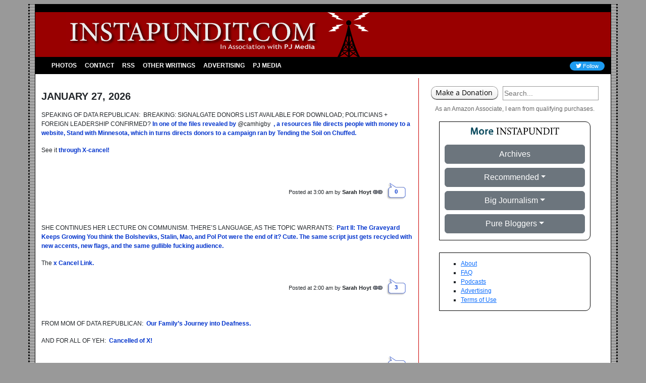

--- FILE ---
content_type: text/html; charset=UTF-8
request_url: https://instapundit.com/
body_size: 20735
content:
<!doctype html>
<html lang="en-US">
<head>
	<meta charset="UTF-8">
	<meta name="viewport" content="width=device-width, initial-scale=1">
	<link rel="profile" href="http://gmpg.org/xfn/11">
    <title>Instapundit  </title>

    <link rel="manifest" href="/site.webmanifest">
        <link rel="shortcut icon" href="/favicon.ico" type="image/x-icon" />
            <meta http-equiv="refresh" content="900" />    <!-- Google Tag Manager -->
    <script>(function(w,d,s,l,i){w[l]=w[l]||[];w[l].push({'gtm.start':
    new Date().getTime(),event:'gtm.js'});var f=d.getElementsByTagName(s)[0],
    j=d.createElement(s),dl=l!='dataLayer'?'&l='+l:'';j.async=true;j.src=
    'https://www.googletagmanager.com/gtm.js?id='+i+dl;f.parentNode.insertBefore(j,f);
    })(window,document,'script','dataLayer','GTM-K8WPM9');</script>
    <!-- End Google Tag Manager -->

	<meta name='robots' content='max-image-preview:large' />
	<style>img:is([sizes="auto" i], [sizes^="auto," i]) { contain-intrinsic-size: 3000px 1500px }</style>
	<link rel='dns-prefetch' href='//pj-instapundit.disqus.com' />
<link rel='dns-prefetch' href='//cdn.jsdelivr.net' />
<link rel='dns-prefetch' href='//cdnjs.cloudflare.com' />
<link rel="alternate" type="application/rss+xml" title="Instapundit &raquo; Feed" href="https://instapundit.com/feed/" />
<link rel='stylesheet' id='eeb-css-frontend-css' href='https://instapundit.com/wp-content/plugins/email-encoder-bundle/core/includes/assets/css/style.css?ver=230301-180053' media='all' />
<link rel='stylesheet' id='bootstrap-css' href='https://cdn.jsdelivr.net/npm/bootstrap@5.3.8/dist/css/bootstrap.min.css' media='all' />
<link rel='stylesheet' id='font-awesome-css' href='https://cdn.jsdelivr.net/npm/@fortawesome/fontawesome-free@6/css/all.min.css' media='all' />
<link href="https://instapundit.com/wp-content/themes/instapundit/dist/css/style.min.css?ver=0.9.7" rel="preload" as="style" />
<link rel='stylesheet' id='theme-style-css' href='https://instapundit.com/wp-content/themes/instapundit/dist/css/style.min.css?ver=0.9.7' media='all' />
<link rel='stylesheet' id='instapundit-css' href='https://instapundit.com/wp-content/plugins/core-instapundit/dist/css/instapundit.min.css?ver=1.1.0' media='all' />
<script src="//pj-instapundit.disqus.com/count.js" id="instapundit-disqus-count-js"></script>
<script src="https://instapundit.com/wordpress/wp-includes/js/jquery/jquery.min.js?ver=3.7.1" id="jquery-core-js"></script>
<script src="https://instapundit.com/wordpress/wp-includes/js/jquery/jquery-migrate.min.js?ver=3.4.1" id="jquery-migrate-js"></script>
<script id="jquery-js-after">
const _ip_core = JSON.parse( '{"version":"1.1.0","ad_site":"instapundit","device_type":"desktop","ads_refresh_interval":"120","section_type":"home","posts_per_page":"25","env":"production","site_url":"https:\/\/instapundit.com","theme_url":"https:\/\/instapundit.com\/wp-content\/themes\/instapundit","now":"2026-01-27","user":{"is_logged_in":false},"disqus":{"shortname":"pj-instapundit","prefix":"1-"}}' );
</script>
<script src="https://instapundit.com/wp-content/plugins/email-encoder-bundle/core/includes/assets/js/custom.js?ver=230301-180053" id="eeb-js-frontend-js"></script>

		<!-- SEO -->
            <link rel="canonical" href="https://instapundit.com/772277/" />
            <meta property="og:type" content="website" />
            <meta property="og:title" content="Instapundit" />
            <meta property="og:description" content="Instapundit is a conservative blog for breaking news and commentary" />
            <meta property="og:url" content="https://instapundit.com/772277/" />
            <meta property="og:site_name" content="Instapundit" />
            <meta property="og:image" content="https://instapundit.com/wp-content/themes/instapundit/images/opengraph-default.png" />
            <meta name="twitter:card" content="summary" />
            <meta name="twitter:title" content="Instapundit" />
            <meta name="twitter:description" content="Instapundit is a conservative blog for breaking news and commentary" />
            <meta name="twitter:site" content="@instapundit" />
            <meta name="twitter:creator" content="@instapundit" />
            <meta name="twitter:image" content="https://instapundit.com/wp-content/themes/instapundit/images/twitter-card-summary.png" />
        <script type="application/ld+json">
{
   "@context": "http://schema.org",
   "@type": "NewsMediaOrganization",
   "name": "Instapundit",
   "logo": "https://instapundit.com/wp-content/themes/instapundit/images/twitter-card-summary.png",
   "url": "https://instapundit.com",
   "potentialAction": {
      "@type": "SearchAction",
      "target": "https://instapundit.com/?s={search_term_string}",
      "query-input": "required name=search_term_string"
   }
}
</script>
<!-- /SEO -->
<link rel="https://api.w.org/" href="https://instapundit.com/wp-json/" /><meta name="generator" content="Instapundit" />
</head>

<body class="home blog production">
<!-- Google Tag Manager (noscript) -->
<noscript><iframe src="https://www.googletagmanager.com/ns.html?id=GTM-K8WPM9"
height="0" width="0" style="display:none;visibility:hidden"></iframe></noscript>
<!-- End Google Tag Manager (noscript) -->

<div class="content-area container mt-lg-2">
    <header id="header">
        <div class="row nav-bg-dark2 bg-menu d-none d-lg-flex">
            <div class="nav-bg-dark2 bg-menu w-100 py-2"></div>
            <div class="logo-bg">
            <div class="col-7 ps-5">
                <a href="/">
                <img src="https://instapundit.com/wp-content/themes/instapundit/images/instapundit-logo.svg" class="img-fluid logo" alt="Instapundit" />
                </a>
            </div>
            <div class="col-5"></div>
            </div>
        </div>
        <div class="row nav-bg-dark2 bg-menu align-items-center">
            <div class="col-xl-9 col-lg-10">
            <nav class="navbar navbar-expand-lg navbar-dark bg-dark2 bg-menu py-lg-0 py-2" data-bs-theme="dark">
                <div class="container-fluid">
                <a class="navbar-brand d-lg-none" href="/">
                    <img src="https://instapundit.com/wp-content/themes/instapundit/images/instapundit-logo.svg" class="img-fluid" alt="Instapundit" />
                </a>
                <button
                    class="navbar-toggler ms-auto"
                    type="button"
                    data-bs-toggle="collapse"
                    data-bs-target="#navbarSupportedContent"
                    aria-controls="navbarSupportedContent"
                    aria-expanded="false"
                    aria-label="Toggle navigation">
                    <span class="navbar-toggler-icon"></span>
                </button>
                <div class="collapse navbar-collapse" id="navbarSupportedContent">
                    <!--<ul class="navbar-nav me-auto mb-2 mb-lg-0">-->
                        <!-- MENU -->
                        <ul id="menu-main-navigation" class="navbar-nav me-auto mb-2 mb-lg-0"><li itemscope="itemscope" itemtype="https://www.schema.org/SiteNavigationElement" id="menu-item-136462" class="menu-item menu-item-type-taxonomy menu-item-object-category menu-item-136462 nav-item"><a title="Photos" href="https://instapundit.com/category/photos/" class="nav-link">Photos</a></li>
<li itemscope="itemscope" itemtype="https://www.schema.org/SiteNavigationElement" id="menu-item-162367" class="menu-item menu-item-type-custom menu-item-object-custom menu-item-162367 nav-item"><a title="Contact" href="javascript:;" data-enc-email="vafgnchaqvg[at]cebgbaznvy.pbz" class="nav-link mail-link" data-wpel-link="ignore">Contact</a></li>
<li itemscope="itemscope" itemtype="https://www.schema.org/SiteNavigationElement" id="menu-item-136465" class="menu-item menu-item-type-custom menu-item-object-custom menu-item-136465 nav-item"><a title="RSS" href="https://instapundit.com/feed/" class="nav-link">RSS</a></li>
<li itemscope="itemscope" itemtype="https://www.schema.org/SiteNavigationElement" id="menu-item-136470" class="menu-item menu-item-type-post_type menu-item-object-page menu-item-136470 nav-item"><a title="Other Writings" href="https://instapundit.com/other-writings/" class="nav-link">Other Writings</a></li>
<li itemscope="itemscope" itemtype="https://www.schema.org/SiteNavigationElement" id="menu-item-136466" class="menu-item menu-item-type-custom menu-item-object-custom menu-item-136466 nav-item"><a title="Advertising" href="https://townhallmedia.com/" class="nav-link">Advertising</a></li>
<li itemscope="itemscope" itemtype="https://www.schema.org/SiteNavigationElement" id="menu-item-172141" class="menu-item menu-item-type-custom menu-item-object-custom menu-item-172141 nav-item"><a title="PJ Media" href="https://pjmedia.com" class="nav-link">PJ Media</a></li>
</ul>                        <!-- /MENU -->
                    <!--</ul>-->
                    <form class="d-flex d-lg-none" role="search" method="GET" action="/">
                        <input
                            class="form-control me-2"
                            type="search"
                            placeholder="Search"
                            aria-label="Search"
                            name="s"
                        />
                        <button class="btn btn-secondary" type="submit">Search</button>
                    </form>
                </div>
                </div>
            </nav>
            </div>
            <div class="col-xl-3 col-lg-2 text-end d-lg-block d-none">
                <a href="https://twitter.com/intent/follow?original_referer=https%3A%2F%2Finstapundit.com%2F&ref_src=twsrc%5Etfw%7Ctwcamp%5Ebuttonembed%7Ctwterm%5Efollow%7Ctwgr%5Einstapundit&region=follow_link&screen_name=instapundit" class="twitter-follow" target="_blank">
                    <i class="fa-brands fa-twitter" aria-label="Follow Us on Twitter"></i> Follow
                </a>
            </div>
        </div>
    </header>
    <main class="pt-2">
        <div class="row">
            <section class="col-lg-8 main-content" id="content">
                
                
                
	<div id="primary">
		<main id="main">

		<div id="post-772277" class="row mt-4 post-772277 post type-post status-publish format-standard hentry category-uncategorized">
	<div class="col-12">
			<header class="post-category-heading mb-3 text-uppercase">
			<h3>January 27, 2026</h2>
		</header>
	
	
	<article class="post mb-4">
		<div class="post-desc">
			<p>SPEAKING OF DATA REPUBLICAN:  <span class="css-1jxf684 r-bcqeeo r-1ttztb7 r-qvutc0 r-poiln3">BREAKING: SIGNALGATE DONORS LIST AVAILABLE FOR DOWNLOAD; POLITICIANS + FOREIGN LEADERSHIP CONFIRMED? <a href="https://x.com/DataRepublican/status/2015620564787105892">In one of the files revealed by </a></span><span class="r-18u37iz">@camhigby </span><a href="https://x.com/DataRepublican/status/2015620564787105892"><span class="css-1jxf684 r-bcqeeo r-1ttztb7 r-qvutc0 r-poiln3"> , a resources file directs people with money to a website, Stand with Minnesota, which in turns directs donors to a campaign ran by Tending the Soil on Chuffed.</span></a></p>
<p>See it <a href="https://xcancel.com/DataRepublican/status/2015620564787105892">through X-cancel!</a></p>
<p>&nbsp;</p>
		</div>

				<div class="post-footer container-fluid">
			<div class="row post-meta">
				<div class="col-12 text-end post-byline">
					<span class="d-none d-sm-inline">Posted at </span><span class="post-time">3:00 am</span> by <strong class="post-author">Sarah Hoyt</strong>
															<a class="permalink pe-1" href="https://instapundit.com/772277/" alt="Permalink" title="Permalink">
						<svg xmlns="http://www.w3.org/2000/svg" viewBox="0 0 964 405" style="enable-background:new 0 0 964 405" xml:space="preserve"><path style="fill:#949ba8" d="M467.8 202.5c0 104.3-84.8 189.1-189.1 189.1h-76.2c-104.3 0-189.1-84.8-189.1-189.1S98.2 13.4 202.5 13.4h76.2c104.3 0 189.1 84.8 189.1 189.1zm-356.2 0c0 50.1 40.8 90.9 90.9 90.9h76.2c50.1 0 90.9-40.8 90.9-90.9s-40.8-90.9-90.9-90.9h-76.2c-50.1 0-90.9 40.8-90.9 90.9zM685.3 13.4h76.2c104.3 0 189.1 84.8 189.1 189.1s-84.8 189.1-189.1 189.1h-76.2c-104.3 0-189.1-84.8-189.1-189.1S581 13.4 685.3 13.4zm76.2 98.2h-76.2c-50.1 0-90.9 40.8-90.9 90.9s40.8 90.9 90.9 90.9h76.2c50.1 0 90.9-40.8 90.9-90.9s-40.8-90.9-90.9-90.9z"/><path style="opacity:.1;enable-background:new" d="M278.7 111.6c50.1 0 90.9 40.8 90.9 90.9s-40.8 90.9-90.9 90.9h-44.4c14.2 7.5 30.4 11.8 47.6 11.8h155.5c19.2-29.6 30.4-64.8 30.4-102.7 0-37.8-11.2-73.1-30.4-102.7H281.9c-17.2 0-33.4 4.3-47.6 11.8h44.4zm406.6 181.8c-50.1 0-90.9-40.8-90.9-90.9s40.8-90.9 90.9-90.9h44.4c-14.2-7.5-30.4-11.8-47.6-11.8H526.6c-19.2 29.6-30.4 64.8-30.4 102.7 0 37.8 11.2 73.1 30.4 102.7h155.5c17.2 0 33.4-4.3 47.6-11.8h-44.4z"/><path style="fill:#c7cfe2" d="M731.2 202.5c0 27.1-22 49.1-49.1 49.1H281.9c-27.1 0-49.1-22-49.1-49.1s22-49.1 49.1-49.1h400.2c27.1 0 49.1 22 49.1 49.1z"/><path d="M82.5 365.5c5.9 4.4 14.3 3.1 18.7-2.8 4.4-5.9 3.1-14.3-2.8-18.7-44.8-33.1-71.6-86-71.6-141.4 0-96.9 78.8-175.7 175.7-175.7h76.2c73.3 0 138.5 45.8 164.2 113.2h-80.8c-19.7-26.3-50.4-41.8-83.4-41.8h-76.2c-28.8 0-54.8 11.7-73.7 30.6s-30.6 45-30.6 73.7c0 57.5 46.8 104.3 104.3 104.3h76.2c33.1 0 63.7-15.5 83.4-41.8h80.8c-25.7 67.5-90.9 113.2-164.2 113.2h-76.2c-19.9 0-39.5-3.3-58.1-9.9-7-2.5-14.6 1.2-17.1 8.2-2.5 7 1.2 14.6 8.2 17.1 21.5 7.6 44.1 11.4 67 11.4h76.2c87.9 0 165.7-57.1 192.6-140h21.4c26.9 82.9 104.7 140 192.6 140h76.2C873.2 405 964 314.2 964 202.5c0-56.8-24.2-111.4-66.4-149.8-5.5-5-13.9-4.6-18.9.9s-4.6 13.9.9 18.9c36.6 33.3 57.6 80.7 57.6 130 0 96.9-78.8 175.7-175.7 175.7h-76.2c-73.3 0-138.5-45.8-164.2-113.2h80.8c19.7 26.3 50.4 41.8 83.4 41.8h76.2c57.5 0 104.3-46.8 104.3-104.3 0-27.8-10.9-54-30.6-73.7s-45.9-30.6-73.7-30.6h-76.2c-33.1 0-63.7 15.5-83.4 41.8h-80.8C546.8 72.5 612 26.8 685.3 26.8h76.2c26.6 0 52.2 5.8 76.1 17.3 6.7 3.2 14.7.4 17.9-6.2 3.2-6.7.4-14.7-6.2-17.9-27.5-13.3-57-20-87.7-20h-76.2C630.2 0 579.1 22.4 542 59.5c-22.1 22.1-39.3 49.5-49.3 80.5h-21.4C444.4 57.1 366.6 0 278.7 0h-76.2C146.7 0 96 22.7 59.4 59.4S0 146.7 0 202.5c0 63.9 30.8 124.9 82.5 163zm599.6-198.7c9.5 0 18.5 3.7 25.2 10.5 6.7 6.7 10.5 15.7 10.5 25.3 0 9.5-3.7 18.5-10.5 25.3-6.7 6.7-15.7 10.5-25.2 10.5H281.9c-9.5 0-18.5-3.7-25.2-10.5-6.7-6.7-10.5-15.7-10.5-25.3 0-9.5 3.7-18.5 10.5-25.3 6.8-6.8 15.7-10.5 25.2-10.5h400.2zM278.7 280h-76.2c-42.7 0-77.5-34.8-77.5-77.5s34.8-77.5 77.5-77.5h76.2c16.8 0 32.7 5.4 45.8 15h-42.6c-16.7 0-32.4 6.5-44.2 18.3s-18.3 27.5-18.3 44.2 6.5 32.4 18.3 44.2 27.5 18.3 44.2 18.3h42.6c-13.1 9.6-29 15-45.8 15zm406.6-155h76.2c20.7 0 40.1 8.1 54.8 22.7 14.7 14.7 22.7 34.1 22.7 54.8 0 42.7-34.8 77.5-77.5 77.5h-76.2c-16.8 0-32.7-5.4-45.8-15h42.6c16.7 0 32.4-6.5 44.2-18.3s18.3-27.5 18.3-44.2-6.5-32.4-18.3-44.2-27.5-18.3-44.2-18.3h-42.6c13.1-9.6 29-15 45.8-15z"/></svg>
											</a>

										<a class="comment-bubble home" href="https://instapundit.com/772277/#disqus_thread">
						<span class="disqus-comment-count" data-disqus-identifier="1-772277"></span>
					</a>
				</div>
			</div>
		</div>
		
	</article>
	</div>

	
	<!-- Disqus Comments -->
	</div>
<div id="post-772275" class="row mt-4 post-772275 post type-post status-publish format-standard hentry category-uncategorized">
	<div class="col-12">
	
	
	<article class="post mb-4">
		<div class="post-desc">
			<p>SHE CONTINUES HER LECTURE ON COMMUNISM. THERE&#8217;S LANGUAGE, AS THE TOPIC WARRANTS:  <a href="https://x.com/grey4626/status/2015857999190098419"><span class="css-1jxf684 r-bcqeeo r-1ttztb7 r-qvutc0 r-poiln3">Part II: The Graveyard Keeps Growing You think the Bolsheviks, Stalin, Mao, and Pol Pot were the end of it? Cute. The same script just gets recycled with new accents, new flags, and the same gullible fucking audience.</span></a></p>
<p>The <a href="https://xcancel.com/grey4626/status/2015857999190098419">x Cancel Link.</a></p>
		</div>

				<div class="post-footer container-fluid">
			<div class="row post-meta">
				<div class="col-12 text-end post-byline">
					<span class="d-none d-sm-inline">Posted at </span><span class="post-time">2:00 am</span> by <strong class="post-author">Sarah Hoyt</strong>
															<a class="permalink pe-1" href="https://instapundit.com/772275/" alt="Permalink" title="Permalink">
						<svg xmlns="http://www.w3.org/2000/svg" viewBox="0 0 964 405" style="enable-background:new 0 0 964 405" xml:space="preserve"><path style="fill:#949ba8" d="M467.8 202.5c0 104.3-84.8 189.1-189.1 189.1h-76.2c-104.3 0-189.1-84.8-189.1-189.1S98.2 13.4 202.5 13.4h76.2c104.3 0 189.1 84.8 189.1 189.1zm-356.2 0c0 50.1 40.8 90.9 90.9 90.9h76.2c50.1 0 90.9-40.8 90.9-90.9s-40.8-90.9-90.9-90.9h-76.2c-50.1 0-90.9 40.8-90.9 90.9zM685.3 13.4h76.2c104.3 0 189.1 84.8 189.1 189.1s-84.8 189.1-189.1 189.1h-76.2c-104.3 0-189.1-84.8-189.1-189.1S581 13.4 685.3 13.4zm76.2 98.2h-76.2c-50.1 0-90.9 40.8-90.9 90.9s40.8 90.9 90.9 90.9h76.2c50.1 0 90.9-40.8 90.9-90.9s-40.8-90.9-90.9-90.9z"/><path style="opacity:.1;enable-background:new" d="M278.7 111.6c50.1 0 90.9 40.8 90.9 90.9s-40.8 90.9-90.9 90.9h-44.4c14.2 7.5 30.4 11.8 47.6 11.8h155.5c19.2-29.6 30.4-64.8 30.4-102.7 0-37.8-11.2-73.1-30.4-102.7H281.9c-17.2 0-33.4 4.3-47.6 11.8h44.4zm406.6 181.8c-50.1 0-90.9-40.8-90.9-90.9s40.8-90.9 90.9-90.9h44.4c-14.2-7.5-30.4-11.8-47.6-11.8H526.6c-19.2 29.6-30.4 64.8-30.4 102.7 0 37.8 11.2 73.1 30.4 102.7h155.5c17.2 0 33.4-4.3 47.6-11.8h-44.4z"/><path style="fill:#c7cfe2" d="M731.2 202.5c0 27.1-22 49.1-49.1 49.1H281.9c-27.1 0-49.1-22-49.1-49.1s22-49.1 49.1-49.1h400.2c27.1 0 49.1 22 49.1 49.1z"/><path d="M82.5 365.5c5.9 4.4 14.3 3.1 18.7-2.8 4.4-5.9 3.1-14.3-2.8-18.7-44.8-33.1-71.6-86-71.6-141.4 0-96.9 78.8-175.7 175.7-175.7h76.2c73.3 0 138.5 45.8 164.2 113.2h-80.8c-19.7-26.3-50.4-41.8-83.4-41.8h-76.2c-28.8 0-54.8 11.7-73.7 30.6s-30.6 45-30.6 73.7c0 57.5 46.8 104.3 104.3 104.3h76.2c33.1 0 63.7-15.5 83.4-41.8h80.8c-25.7 67.5-90.9 113.2-164.2 113.2h-76.2c-19.9 0-39.5-3.3-58.1-9.9-7-2.5-14.6 1.2-17.1 8.2-2.5 7 1.2 14.6 8.2 17.1 21.5 7.6 44.1 11.4 67 11.4h76.2c87.9 0 165.7-57.1 192.6-140h21.4c26.9 82.9 104.7 140 192.6 140h76.2C873.2 405 964 314.2 964 202.5c0-56.8-24.2-111.4-66.4-149.8-5.5-5-13.9-4.6-18.9.9s-4.6 13.9.9 18.9c36.6 33.3 57.6 80.7 57.6 130 0 96.9-78.8 175.7-175.7 175.7h-76.2c-73.3 0-138.5-45.8-164.2-113.2h80.8c19.7 26.3 50.4 41.8 83.4 41.8h76.2c57.5 0 104.3-46.8 104.3-104.3 0-27.8-10.9-54-30.6-73.7s-45.9-30.6-73.7-30.6h-76.2c-33.1 0-63.7 15.5-83.4 41.8h-80.8C546.8 72.5 612 26.8 685.3 26.8h76.2c26.6 0 52.2 5.8 76.1 17.3 6.7 3.2 14.7.4 17.9-6.2 3.2-6.7.4-14.7-6.2-17.9-27.5-13.3-57-20-87.7-20h-76.2C630.2 0 579.1 22.4 542 59.5c-22.1 22.1-39.3 49.5-49.3 80.5h-21.4C444.4 57.1 366.6 0 278.7 0h-76.2C146.7 0 96 22.7 59.4 59.4S0 146.7 0 202.5c0 63.9 30.8 124.9 82.5 163zm599.6-198.7c9.5 0 18.5 3.7 25.2 10.5 6.7 6.7 10.5 15.7 10.5 25.3 0 9.5-3.7 18.5-10.5 25.3-6.7 6.7-15.7 10.5-25.2 10.5H281.9c-9.5 0-18.5-3.7-25.2-10.5-6.7-6.7-10.5-15.7-10.5-25.3 0-9.5 3.7-18.5 10.5-25.3 6.8-6.8 15.7-10.5 25.2-10.5h400.2zM278.7 280h-76.2c-42.7 0-77.5-34.8-77.5-77.5s34.8-77.5 77.5-77.5h76.2c16.8 0 32.7 5.4 45.8 15h-42.6c-16.7 0-32.4 6.5-44.2 18.3s-18.3 27.5-18.3 44.2 6.5 32.4 18.3 44.2 27.5 18.3 44.2 18.3h42.6c-13.1 9.6-29 15-45.8 15zm406.6-155h76.2c20.7 0 40.1 8.1 54.8 22.7 14.7 14.7 22.7 34.1 22.7 54.8 0 42.7-34.8 77.5-77.5 77.5h-76.2c-16.8 0-32.7-5.4-45.8-15h42.6c16.7 0 32.4-6.5 44.2-18.3s18.3-27.5 18.3-44.2-6.5-32.4-18.3-44.2-27.5-18.3-44.2-18.3h-42.6c13.1-9.6 29-15 45.8-15z"/></svg>
											</a>

										<a class="comment-bubble home" href="https://instapundit.com/772275/#disqus_thread">
						<span class="disqus-comment-count" data-disqus-identifier="1-772275"></span>
					</a>
				</div>
			</div>
		</div>
		
	</article>
	</div>

	
	<!-- Disqus Comments -->
	</div>
<div id="post-772271" class="row mt-4 post-772271 post type-post status-publish format-standard hentry category-uncategorized">
	<div class="col-12">
	
	
	<article class="post mb-4">
		<div class="post-desc">
			<p>FROM MOM OF DATA REPUBLICAN:  <a href="https://x.com/data_republican/status/2015879249769726335?s=20"><span class="css-1jxf684 r-bcqeeo r-1ttztb7 r-qvutc0 r-poiln3">Our Family&#8217;s Journey into Deafness.</span></a></p>
<p>AND FOR ALL OF YEH:  <a href="https://xcancel.com/data_republican/status/2015879249769726335?s=20">Cancelled of X!</a></p>
		</div>

				<div class="post-footer container-fluid">
			<div class="row post-meta">
				<div class="col-12 text-end post-byline">
					<span class="d-none d-sm-inline">Posted at </span><span class="post-time">1:32 am</span> by <strong class="post-author">Sarah Hoyt</strong>
															<a class="permalink pe-1" href="https://instapundit.com/772271/" alt="Permalink" title="Permalink">
						<svg xmlns="http://www.w3.org/2000/svg" viewBox="0 0 964 405" style="enable-background:new 0 0 964 405" xml:space="preserve"><path style="fill:#949ba8" d="M467.8 202.5c0 104.3-84.8 189.1-189.1 189.1h-76.2c-104.3 0-189.1-84.8-189.1-189.1S98.2 13.4 202.5 13.4h76.2c104.3 0 189.1 84.8 189.1 189.1zm-356.2 0c0 50.1 40.8 90.9 90.9 90.9h76.2c50.1 0 90.9-40.8 90.9-90.9s-40.8-90.9-90.9-90.9h-76.2c-50.1 0-90.9 40.8-90.9 90.9zM685.3 13.4h76.2c104.3 0 189.1 84.8 189.1 189.1s-84.8 189.1-189.1 189.1h-76.2c-104.3 0-189.1-84.8-189.1-189.1S581 13.4 685.3 13.4zm76.2 98.2h-76.2c-50.1 0-90.9 40.8-90.9 90.9s40.8 90.9 90.9 90.9h76.2c50.1 0 90.9-40.8 90.9-90.9s-40.8-90.9-90.9-90.9z"/><path style="opacity:.1;enable-background:new" d="M278.7 111.6c50.1 0 90.9 40.8 90.9 90.9s-40.8 90.9-90.9 90.9h-44.4c14.2 7.5 30.4 11.8 47.6 11.8h155.5c19.2-29.6 30.4-64.8 30.4-102.7 0-37.8-11.2-73.1-30.4-102.7H281.9c-17.2 0-33.4 4.3-47.6 11.8h44.4zm406.6 181.8c-50.1 0-90.9-40.8-90.9-90.9s40.8-90.9 90.9-90.9h44.4c-14.2-7.5-30.4-11.8-47.6-11.8H526.6c-19.2 29.6-30.4 64.8-30.4 102.7 0 37.8 11.2 73.1 30.4 102.7h155.5c17.2 0 33.4-4.3 47.6-11.8h-44.4z"/><path style="fill:#c7cfe2" d="M731.2 202.5c0 27.1-22 49.1-49.1 49.1H281.9c-27.1 0-49.1-22-49.1-49.1s22-49.1 49.1-49.1h400.2c27.1 0 49.1 22 49.1 49.1z"/><path d="M82.5 365.5c5.9 4.4 14.3 3.1 18.7-2.8 4.4-5.9 3.1-14.3-2.8-18.7-44.8-33.1-71.6-86-71.6-141.4 0-96.9 78.8-175.7 175.7-175.7h76.2c73.3 0 138.5 45.8 164.2 113.2h-80.8c-19.7-26.3-50.4-41.8-83.4-41.8h-76.2c-28.8 0-54.8 11.7-73.7 30.6s-30.6 45-30.6 73.7c0 57.5 46.8 104.3 104.3 104.3h76.2c33.1 0 63.7-15.5 83.4-41.8h80.8c-25.7 67.5-90.9 113.2-164.2 113.2h-76.2c-19.9 0-39.5-3.3-58.1-9.9-7-2.5-14.6 1.2-17.1 8.2-2.5 7 1.2 14.6 8.2 17.1 21.5 7.6 44.1 11.4 67 11.4h76.2c87.9 0 165.7-57.1 192.6-140h21.4c26.9 82.9 104.7 140 192.6 140h76.2C873.2 405 964 314.2 964 202.5c0-56.8-24.2-111.4-66.4-149.8-5.5-5-13.9-4.6-18.9.9s-4.6 13.9.9 18.9c36.6 33.3 57.6 80.7 57.6 130 0 96.9-78.8 175.7-175.7 175.7h-76.2c-73.3 0-138.5-45.8-164.2-113.2h80.8c19.7 26.3 50.4 41.8 83.4 41.8h76.2c57.5 0 104.3-46.8 104.3-104.3 0-27.8-10.9-54-30.6-73.7s-45.9-30.6-73.7-30.6h-76.2c-33.1 0-63.7 15.5-83.4 41.8h-80.8C546.8 72.5 612 26.8 685.3 26.8h76.2c26.6 0 52.2 5.8 76.1 17.3 6.7 3.2 14.7.4 17.9-6.2 3.2-6.7.4-14.7-6.2-17.9-27.5-13.3-57-20-87.7-20h-76.2C630.2 0 579.1 22.4 542 59.5c-22.1 22.1-39.3 49.5-49.3 80.5h-21.4C444.4 57.1 366.6 0 278.7 0h-76.2C146.7 0 96 22.7 59.4 59.4S0 146.7 0 202.5c0 63.9 30.8 124.9 82.5 163zm599.6-198.7c9.5 0 18.5 3.7 25.2 10.5 6.7 6.7 10.5 15.7 10.5 25.3 0 9.5-3.7 18.5-10.5 25.3-6.7 6.7-15.7 10.5-25.2 10.5H281.9c-9.5 0-18.5-3.7-25.2-10.5-6.7-6.7-10.5-15.7-10.5-25.3 0-9.5 3.7-18.5 10.5-25.3 6.8-6.8 15.7-10.5 25.2-10.5h400.2zM278.7 280h-76.2c-42.7 0-77.5-34.8-77.5-77.5s34.8-77.5 77.5-77.5h76.2c16.8 0 32.7 5.4 45.8 15h-42.6c-16.7 0-32.4 6.5-44.2 18.3s-18.3 27.5-18.3 44.2 6.5 32.4 18.3 44.2 27.5 18.3 44.2 18.3h42.6c-13.1 9.6-29 15-45.8 15zm406.6-155h76.2c20.7 0 40.1 8.1 54.8 22.7 14.7 14.7 22.7 34.1 22.7 54.8 0 42.7-34.8 77.5-77.5 77.5h-76.2c-16.8 0-32.7-5.4-45.8-15h42.6c16.7 0 32.4-6.5 44.2-18.3s18.3-27.5 18.3-44.2-6.5-32.4-18.3-44.2-27.5-18.3-44.2-18.3h-42.6c13.1-9.6 29-15 45.8-15z"/></svg>
											</a>

										<a class="comment-bubble home" href="https://instapundit.com/772271/#disqus_thread">
						<span class="disqus-comment-count" data-disqus-identifier="1-772271"></span>
					</a>
				</div>
			</div>
		</div>
		
	</article>
	</div>

	
	<!-- Disqus Comments -->
	</div>
<div id="post-772265" class="row mt-4 post-772265 post type-post status-publish format-standard hentry category-uncategorized">
	<div class="col-12">
	
	
	<article class="post mb-4">
		<div class="post-desc">
			<p>WE TRULY ARE A VERY WEIRD CULTURE, HISTORICALLY:  <a href="https://almatcboykin.wordpress.com/2026/01/26/freedom-and-movement/">Freedom and Movement.</a></p>
		</div>

				<div class="post-footer container-fluid">
			<div class="row post-meta">
				<div class="col-12 text-end post-byline">
					<span class="d-none d-sm-inline">Posted at </span><span class="post-time">1:01 am</span> by <strong class="post-author">Sarah Hoyt</strong>
															<a class="permalink pe-1" href="https://instapundit.com/772265/" alt="Permalink" title="Permalink">
						<svg xmlns="http://www.w3.org/2000/svg" viewBox="0 0 964 405" style="enable-background:new 0 0 964 405" xml:space="preserve"><path style="fill:#949ba8" d="M467.8 202.5c0 104.3-84.8 189.1-189.1 189.1h-76.2c-104.3 0-189.1-84.8-189.1-189.1S98.2 13.4 202.5 13.4h76.2c104.3 0 189.1 84.8 189.1 189.1zm-356.2 0c0 50.1 40.8 90.9 90.9 90.9h76.2c50.1 0 90.9-40.8 90.9-90.9s-40.8-90.9-90.9-90.9h-76.2c-50.1 0-90.9 40.8-90.9 90.9zM685.3 13.4h76.2c104.3 0 189.1 84.8 189.1 189.1s-84.8 189.1-189.1 189.1h-76.2c-104.3 0-189.1-84.8-189.1-189.1S581 13.4 685.3 13.4zm76.2 98.2h-76.2c-50.1 0-90.9 40.8-90.9 90.9s40.8 90.9 90.9 90.9h76.2c50.1 0 90.9-40.8 90.9-90.9s-40.8-90.9-90.9-90.9z"/><path style="opacity:.1;enable-background:new" d="M278.7 111.6c50.1 0 90.9 40.8 90.9 90.9s-40.8 90.9-90.9 90.9h-44.4c14.2 7.5 30.4 11.8 47.6 11.8h155.5c19.2-29.6 30.4-64.8 30.4-102.7 0-37.8-11.2-73.1-30.4-102.7H281.9c-17.2 0-33.4 4.3-47.6 11.8h44.4zm406.6 181.8c-50.1 0-90.9-40.8-90.9-90.9s40.8-90.9 90.9-90.9h44.4c-14.2-7.5-30.4-11.8-47.6-11.8H526.6c-19.2 29.6-30.4 64.8-30.4 102.7 0 37.8 11.2 73.1 30.4 102.7h155.5c17.2 0 33.4-4.3 47.6-11.8h-44.4z"/><path style="fill:#c7cfe2" d="M731.2 202.5c0 27.1-22 49.1-49.1 49.1H281.9c-27.1 0-49.1-22-49.1-49.1s22-49.1 49.1-49.1h400.2c27.1 0 49.1 22 49.1 49.1z"/><path d="M82.5 365.5c5.9 4.4 14.3 3.1 18.7-2.8 4.4-5.9 3.1-14.3-2.8-18.7-44.8-33.1-71.6-86-71.6-141.4 0-96.9 78.8-175.7 175.7-175.7h76.2c73.3 0 138.5 45.8 164.2 113.2h-80.8c-19.7-26.3-50.4-41.8-83.4-41.8h-76.2c-28.8 0-54.8 11.7-73.7 30.6s-30.6 45-30.6 73.7c0 57.5 46.8 104.3 104.3 104.3h76.2c33.1 0 63.7-15.5 83.4-41.8h80.8c-25.7 67.5-90.9 113.2-164.2 113.2h-76.2c-19.9 0-39.5-3.3-58.1-9.9-7-2.5-14.6 1.2-17.1 8.2-2.5 7 1.2 14.6 8.2 17.1 21.5 7.6 44.1 11.4 67 11.4h76.2c87.9 0 165.7-57.1 192.6-140h21.4c26.9 82.9 104.7 140 192.6 140h76.2C873.2 405 964 314.2 964 202.5c0-56.8-24.2-111.4-66.4-149.8-5.5-5-13.9-4.6-18.9.9s-4.6 13.9.9 18.9c36.6 33.3 57.6 80.7 57.6 130 0 96.9-78.8 175.7-175.7 175.7h-76.2c-73.3 0-138.5-45.8-164.2-113.2h80.8c19.7 26.3 50.4 41.8 83.4 41.8h76.2c57.5 0 104.3-46.8 104.3-104.3 0-27.8-10.9-54-30.6-73.7s-45.9-30.6-73.7-30.6h-76.2c-33.1 0-63.7 15.5-83.4 41.8h-80.8C546.8 72.5 612 26.8 685.3 26.8h76.2c26.6 0 52.2 5.8 76.1 17.3 6.7 3.2 14.7.4 17.9-6.2 3.2-6.7.4-14.7-6.2-17.9-27.5-13.3-57-20-87.7-20h-76.2C630.2 0 579.1 22.4 542 59.5c-22.1 22.1-39.3 49.5-49.3 80.5h-21.4C444.4 57.1 366.6 0 278.7 0h-76.2C146.7 0 96 22.7 59.4 59.4S0 146.7 0 202.5c0 63.9 30.8 124.9 82.5 163zm599.6-198.7c9.5 0 18.5 3.7 25.2 10.5 6.7 6.7 10.5 15.7 10.5 25.3 0 9.5-3.7 18.5-10.5 25.3-6.7 6.7-15.7 10.5-25.2 10.5H281.9c-9.5 0-18.5-3.7-25.2-10.5-6.7-6.7-10.5-15.7-10.5-25.3 0-9.5 3.7-18.5 10.5-25.3 6.8-6.8 15.7-10.5 25.2-10.5h400.2zM278.7 280h-76.2c-42.7 0-77.5-34.8-77.5-77.5s34.8-77.5 77.5-77.5h76.2c16.8 0 32.7 5.4 45.8 15h-42.6c-16.7 0-32.4 6.5-44.2 18.3s-18.3 27.5-18.3 44.2 6.5 32.4 18.3 44.2 27.5 18.3 44.2 18.3h42.6c-13.1 9.6-29 15-45.8 15zm406.6-155h76.2c20.7 0 40.1 8.1 54.8 22.7 14.7 14.7 22.7 34.1 22.7 54.8 0 42.7-34.8 77.5-77.5 77.5h-76.2c-16.8 0-32.7-5.4-45.8-15h42.6c16.7 0 32.4-6.5 44.2-18.3s18.3-27.5 18.3-44.2-6.5-32.4-18.3-44.2-27.5-18.3-44.2-18.3h-42.6c13.1-9.6 29-15 45.8-15z"/></svg>
											</a>

										<a class="comment-bubble home" href="https://instapundit.com/772265/#disqus_thread">
						<span class="disqus-comment-count" data-disqus-identifier="1-772265"></span>
					</a>
				</div>
			</div>
		</div>
		
	</article>
	</div>

	
	<!-- Disqus Comments -->
	</div>
<div id="post-772258" class="row mt-4 post-772258 post type-post status-publish format-standard hentry category-uncategorized">
	<div class="col-12">
	
	
	<article class="post mb-4">
		<div class="post-desc">
			<p>IT WILL TAKE A LOT OF CLEANING: <a href="https://thelawdogfiles.substack.com/p/so-iran-part-2"> So, Iran. Part 2. What are we dealing with?</a></p>
		</div>

				<div class="post-footer container-fluid">
			<div class="row post-meta">
				<div class="col-12 text-end post-byline">
					<span class="d-none d-sm-inline">Posted at </span><span class="post-time">12:32 am</span> by <strong class="post-author">Sarah Hoyt</strong>
															<a class="permalink pe-1" href="https://instapundit.com/772258/" alt="Permalink" title="Permalink">
						<svg xmlns="http://www.w3.org/2000/svg" viewBox="0 0 964 405" style="enable-background:new 0 0 964 405" xml:space="preserve"><path style="fill:#949ba8" d="M467.8 202.5c0 104.3-84.8 189.1-189.1 189.1h-76.2c-104.3 0-189.1-84.8-189.1-189.1S98.2 13.4 202.5 13.4h76.2c104.3 0 189.1 84.8 189.1 189.1zm-356.2 0c0 50.1 40.8 90.9 90.9 90.9h76.2c50.1 0 90.9-40.8 90.9-90.9s-40.8-90.9-90.9-90.9h-76.2c-50.1 0-90.9 40.8-90.9 90.9zM685.3 13.4h76.2c104.3 0 189.1 84.8 189.1 189.1s-84.8 189.1-189.1 189.1h-76.2c-104.3 0-189.1-84.8-189.1-189.1S581 13.4 685.3 13.4zm76.2 98.2h-76.2c-50.1 0-90.9 40.8-90.9 90.9s40.8 90.9 90.9 90.9h76.2c50.1 0 90.9-40.8 90.9-90.9s-40.8-90.9-90.9-90.9z"/><path style="opacity:.1;enable-background:new" d="M278.7 111.6c50.1 0 90.9 40.8 90.9 90.9s-40.8 90.9-90.9 90.9h-44.4c14.2 7.5 30.4 11.8 47.6 11.8h155.5c19.2-29.6 30.4-64.8 30.4-102.7 0-37.8-11.2-73.1-30.4-102.7H281.9c-17.2 0-33.4 4.3-47.6 11.8h44.4zm406.6 181.8c-50.1 0-90.9-40.8-90.9-90.9s40.8-90.9 90.9-90.9h44.4c-14.2-7.5-30.4-11.8-47.6-11.8H526.6c-19.2 29.6-30.4 64.8-30.4 102.7 0 37.8 11.2 73.1 30.4 102.7h155.5c17.2 0 33.4-4.3 47.6-11.8h-44.4z"/><path style="fill:#c7cfe2" d="M731.2 202.5c0 27.1-22 49.1-49.1 49.1H281.9c-27.1 0-49.1-22-49.1-49.1s22-49.1 49.1-49.1h400.2c27.1 0 49.1 22 49.1 49.1z"/><path d="M82.5 365.5c5.9 4.4 14.3 3.1 18.7-2.8 4.4-5.9 3.1-14.3-2.8-18.7-44.8-33.1-71.6-86-71.6-141.4 0-96.9 78.8-175.7 175.7-175.7h76.2c73.3 0 138.5 45.8 164.2 113.2h-80.8c-19.7-26.3-50.4-41.8-83.4-41.8h-76.2c-28.8 0-54.8 11.7-73.7 30.6s-30.6 45-30.6 73.7c0 57.5 46.8 104.3 104.3 104.3h76.2c33.1 0 63.7-15.5 83.4-41.8h80.8c-25.7 67.5-90.9 113.2-164.2 113.2h-76.2c-19.9 0-39.5-3.3-58.1-9.9-7-2.5-14.6 1.2-17.1 8.2-2.5 7 1.2 14.6 8.2 17.1 21.5 7.6 44.1 11.4 67 11.4h76.2c87.9 0 165.7-57.1 192.6-140h21.4c26.9 82.9 104.7 140 192.6 140h76.2C873.2 405 964 314.2 964 202.5c0-56.8-24.2-111.4-66.4-149.8-5.5-5-13.9-4.6-18.9.9s-4.6 13.9.9 18.9c36.6 33.3 57.6 80.7 57.6 130 0 96.9-78.8 175.7-175.7 175.7h-76.2c-73.3 0-138.5-45.8-164.2-113.2h80.8c19.7 26.3 50.4 41.8 83.4 41.8h76.2c57.5 0 104.3-46.8 104.3-104.3 0-27.8-10.9-54-30.6-73.7s-45.9-30.6-73.7-30.6h-76.2c-33.1 0-63.7 15.5-83.4 41.8h-80.8C546.8 72.5 612 26.8 685.3 26.8h76.2c26.6 0 52.2 5.8 76.1 17.3 6.7 3.2 14.7.4 17.9-6.2 3.2-6.7.4-14.7-6.2-17.9-27.5-13.3-57-20-87.7-20h-76.2C630.2 0 579.1 22.4 542 59.5c-22.1 22.1-39.3 49.5-49.3 80.5h-21.4C444.4 57.1 366.6 0 278.7 0h-76.2C146.7 0 96 22.7 59.4 59.4S0 146.7 0 202.5c0 63.9 30.8 124.9 82.5 163zm599.6-198.7c9.5 0 18.5 3.7 25.2 10.5 6.7 6.7 10.5 15.7 10.5 25.3 0 9.5-3.7 18.5-10.5 25.3-6.7 6.7-15.7 10.5-25.2 10.5H281.9c-9.5 0-18.5-3.7-25.2-10.5-6.7-6.7-10.5-15.7-10.5-25.3 0-9.5 3.7-18.5 10.5-25.3 6.8-6.8 15.7-10.5 25.2-10.5h400.2zM278.7 280h-76.2c-42.7 0-77.5-34.8-77.5-77.5s34.8-77.5 77.5-77.5h76.2c16.8 0 32.7 5.4 45.8 15h-42.6c-16.7 0-32.4 6.5-44.2 18.3s-18.3 27.5-18.3 44.2 6.5 32.4 18.3 44.2 27.5 18.3 44.2 18.3h42.6c-13.1 9.6-29 15-45.8 15zm406.6-155h76.2c20.7 0 40.1 8.1 54.8 22.7 14.7 14.7 22.7 34.1 22.7 54.8 0 42.7-34.8 77.5-77.5 77.5h-76.2c-16.8 0-32.7-5.4-45.8-15h42.6c16.7 0 32.4-6.5 44.2-18.3s18.3-27.5 18.3-44.2-6.5-32.4-18.3-44.2-27.5-18.3-44.2-18.3h-42.6c13.1-9.6 29-15 45.8-15z"/></svg>
											</a>

										<a class="comment-bubble home" href="https://instapundit.com/772258/#disqus_thread">
						<span class="disqus-comment-count" data-disqus-identifier="1-772258"></span>
					</a>
				</div>
			</div>
		</div>
		
	</article>
	</div>

	
	<!-- Disqus Comments -->
	</div>
<div id="post-772070" class="row mt-4 post-772070 post type-post status-publish format-standard hentry category-uncategorized">
	<div class="col-12">
			<header class="post-category-heading mb-3 text-uppercase">
			<h3>January 26, 2026</h2>
		</header>
	
	
	<article class="post mb-4">
		<div class="post-desc">
			<p>OPEN THREAD:  Monday, Monday.</p>
		</div>

				<div class="post-footer container-fluid">
			<div class="row post-meta">
				<div class="col-12 text-end post-byline">
					<span class="d-none d-sm-inline">Posted at </span><span class="post-time">9:30 pm</span> by <strong class="post-author">Glenn Reynolds</strong>
															<a class="permalink pe-1" href="https://instapundit.com/772070/" alt="Permalink" title="Permalink">
						<svg xmlns="http://www.w3.org/2000/svg" viewBox="0 0 964 405" style="enable-background:new 0 0 964 405" xml:space="preserve"><path style="fill:#949ba8" d="M467.8 202.5c0 104.3-84.8 189.1-189.1 189.1h-76.2c-104.3 0-189.1-84.8-189.1-189.1S98.2 13.4 202.5 13.4h76.2c104.3 0 189.1 84.8 189.1 189.1zm-356.2 0c0 50.1 40.8 90.9 90.9 90.9h76.2c50.1 0 90.9-40.8 90.9-90.9s-40.8-90.9-90.9-90.9h-76.2c-50.1 0-90.9 40.8-90.9 90.9zM685.3 13.4h76.2c104.3 0 189.1 84.8 189.1 189.1s-84.8 189.1-189.1 189.1h-76.2c-104.3 0-189.1-84.8-189.1-189.1S581 13.4 685.3 13.4zm76.2 98.2h-76.2c-50.1 0-90.9 40.8-90.9 90.9s40.8 90.9 90.9 90.9h76.2c50.1 0 90.9-40.8 90.9-90.9s-40.8-90.9-90.9-90.9z"/><path style="opacity:.1;enable-background:new" d="M278.7 111.6c50.1 0 90.9 40.8 90.9 90.9s-40.8 90.9-90.9 90.9h-44.4c14.2 7.5 30.4 11.8 47.6 11.8h155.5c19.2-29.6 30.4-64.8 30.4-102.7 0-37.8-11.2-73.1-30.4-102.7H281.9c-17.2 0-33.4 4.3-47.6 11.8h44.4zm406.6 181.8c-50.1 0-90.9-40.8-90.9-90.9s40.8-90.9 90.9-90.9h44.4c-14.2-7.5-30.4-11.8-47.6-11.8H526.6c-19.2 29.6-30.4 64.8-30.4 102.7 0 37.8 11.2 73.1 30.4 102.7h155.5c17.2 0 33.4-4.3 47.6-11.8h-44.4z"/><path style="fill:#c7cfe2" d="M731.2 202.5c0 27.1-22 49.1-49.1 49.1H281.9c-27.1 0-49.1-22-49.1-49.1s22-49.1 49.1-49.1h400.2c27.1 0 49.1 22 49.1 49.1z"/><path d="M82.5 365.5c5.9 4.4 14.3 3.1 18.7-2.8 4.4-5.9 3.1-14.3-2.8-18.7-44.8-33.1-71.6-86-71.6-141.4 0-96.9 78.8-175.7 175.7-175.7h76.2c73.3 0 138.5 45.8 164.2 113.2h-80.8c-19.7-26.3-50.4-41.8-83.4-41.8h-76.2c-28.8 0-54.8 11.7-73.7 30.6s-30.6 45-30.6 73.7c0 57.5 46.8 104.3 104.3 104.3h76.2c33.1 0 63.7-15.5 83.4-41.8h80.8c-25.7 67.5-90.9 113.2-164.2 113.2h-76.2c-19.9 0-39.5-3.3-58.1-9.9-7-2.5-14.6 1.2-17.1 8.2-2.5 7 1.2 14.6 8.2 17.1 21.5 7.6 44.1 11.4 67 11.4h76.2c87.9 0 165.7-57.1 192.6-140h21.4c26.9 82.9 104.7 140 192.6 140h76.2C873.2 405 964 314.2 964 202.5c0-56.8-24.2-111.4-66.4-149.8-5.5-5-13.9-4.6-18.9.9s-4.6 13.9.9 18.9c36.6 33.3 57.6 80.7 57.6 130 0 96.9-78.8 175.7-175.7 175.7h-76.2c-73.3 0-138.5-45.8-164.2-113.2h80.8c19.7 26.3 50.4 41.8 83.4 41.8h76.2c57.5 0 104.3-46.8 104.3-104.3 0-27.8-10.9-54-30.6-73.7s-45.9-30.6-73.7-30.6h-76.2c-33.1 0-63.7 15.5-83.4 41.8h-80.8C546.8 72.5 612 26.8 685.3 26.8h76.2c26.6 0 52.2 5.8 76.1 17.3 6.7 3.2 14.7.4 17.9-6.2 3.2-6.7.4-14.7-6.2-17.9-27.5-13.3-57-20-87.7-20h-76.2C630.2 0 579.1 22.4 542 59.5c-22.1 22.1-39.3 49.5-49.3 80.5h-21.4C444.4 57.1 366.6 0 278.7 0h-76.2C146.7 0 96 22.7 59.4 59.4S0 146.7 0 202.5c0 63.9 30.8 124.9 82.5 163zm599.6-198.7c9.5 0 18.5 3.7 25.2 10.5 6.7 6.7 10.5 15.7 10.5 25.3 0 9.5-3.7 18.5-10.5 25.3-6.7 6.7-15.7 10.5-25.2 10.5H281.9c-9.5 0-18.5-3.7-25.2-10.5-6.7-6.7-10.5-15.7-10.5-25.3 0-9.5 3.7-18.5 10.5-25.3 6.8-6.8 15.7-10.5 25.2-10.5h400.2zM278.7 280h-76.2c-42.7 0-77.5-34.8-77.5-77.5s34.8-77.5 77.5-77.5h76.2c16.8 0 32.7 5.4 45.8 15h-42.6c-16.7 0-32.4 6.5-44.2 18.3s-18.3 27.5-18.3 44.2 6.5 32.4 18.3 44.2 27.5 18.3 44.2 18.3h42.6c-13.1 9.6-29 15-45.8 15zm406.6-155h76.2c20.7 0 40.1 8.1 54.8 22.7 14.7 14.7 22.7 34.1 22.7 54.8 0 42.7-34.8 77.5-77.5 77.5h-76.2c-16.8 0-32.7-5.4-45.8-15h42.6c16.7 0 32.4-6.5 44.2-18.3s18.3-27.5 18.3-44.2-6.5-32.4-18.3-44.2-27.5-18.3-44.2-18.3h-42.6c13.1-9.6 29-15 45.8-15z"/></svg>
											</a>

										<a class="comment-bubble home" href="https://instapundit.com/772070/#disqus_thread">
						<span class="disqus-comment-count" data-disqus-identifier="1-772070"></span>
					</a>
				</div>
			</div>
		</div>
		
	</article>
	</div>

	
	<!-- Disqus Comments -->
	</div>
<div id="post-772255" class="row mt-4 post-772255 post type-post status-publish format-standard hentry category-uncategorized">
	<div class="col-12">
	
	
	<article class="post mb-4">
		<div class="post-desc">
			<p>OLD AND BUSTED: “Yeah, I’m In the Media. Screw You.”</p>
<p><em>—</em>The late Ginny Carroll, a bureau chief with the then-<em>Washington Post-</em>owned <em>Newsweek, </em>who admitted on C-SPAN that <a href="https://pjmedia.com/eddriscoll/2014/8/27/video-yeah-im-with-the-media-screw-you/">she wore a button with the above message</a> at the 1992 Republican convention.</p>
<p>The New Hotness? <em><a href="https://hotair.com/john-s-2/2026/01/26/washington-post-braces-for-massive-layoffs-n3811238">Washington Post </a></em><a href="https://hotair.com/john-s-2/2026/01/26/washington-post-braces-for-massive-layoffs-n3811238">Braces for Massive Layoffs</a>.</p>
<blockquote><p>Bezos has probably spent more than a quarter billion dollars keeping the paper going for just 3 years. And my guess is that all the metrics are going in the wrong direction. In other words, there&#8217;s no end in sight to the losses. But the staff reaction to his attempt to stop the bleeding is that he&#8217;s not a good steward.</p></blockquote>
<blockquote class="twitter-tweet" data-width="500" data-dnt="true">
<p lang="en" dir="ltr">A top Post reporter tells me &quot;there&#39;s now a strong sense&quot; across the newsroom &quot;that neither Jeff Bezos nor Will Lewis are serious, good-faith stewards of The Washington Post.&quot; <a href="https://t.co/ORtFdFmWbD">pic.twitter.com/ORtFdFmWbD</a></p>
<p>&mdash; Brian Stelter (@brianstelter) <a href="https://twitter.com/brianstelter/status/2015871569092915292?ref_src=twsrc%5Etfw">January 26, 2026</a></p></blockquote>
<p><script async src="https://platform.twitter.com/widgets.js" charset="utf-8"></script></p>
<blockquote><p><em>Thanks for the $300 million, Jeff, but you suck!</em></p>
<p>Some of this is definitely self-inflicted. The paper was making a profit during Trump&#8217;s first term because it went all in on resistance journalism. It had a staff of progressive voices that became well known on the anti-Trump left. So when there was no Trump to bash starting in 2020, readership declined. Then when Bezos demanded a bit more neutrality from the paper (canceling an endorsement of Kamala Harris) a quarter millions progressive subscribers cut them off. Simply put, the Post made itself a paper that catered to the far left and readers came to expect that. There&#8217;s no going back without angering a lot of those people and losing their support. That&#8217;s where things are now.</p>
<p>The layoffs are expected to happen in early February, so expect more on this by next week.</p></blockquote>
<p>The Sulzbergers managed to diversify the revenue streams of the <em>New York Times</em> sufficiently over the last decade to the point where, <a href="https://archive.is/PA5Gj">as one wag said on LinkedIn in 2024</a>, to him, the paper is “is basically a game and cooking app, with occasional detours into the news when I want to feel enraged about something:”</p>
<blockquote><p>This tracks our household&#8217;s experience. Last year, I upgraded from the $20/mo basic digital subscription for the Times to the $25 All Access Tier. We use the NY Times Recipe App (which was a separate subscription) several times each week to plan and cook meals. I&#8217;m a sports junkie, so this gives me access to The Athletic. And now we have unlimited access to all puzzles (though, ironically perhaps, none of us play Wordle). For me, it&#8217;s Sudoku and sometimes the crossword. Honestly, the news is so depressing these days that I can&#8217;t stand to read it anyway.</p>
<p>The New York Times is basically a game and cooking app, with occasional detours into the news when I want to feel enraged about something.</p></blockquote>
<p>In contrast, Amazon is Bezos’ diverse revenue stream, and the<em> Post</em> his money pit. No wonder he wants to cut the bleeding before likely <a href="https://instapundit.com/654832/">offloading the carcass to its next owner</a>.</p>
		</div>

				<div class="post-footer container-fluid">
			<div class="row post-meta">
				<div class="col-12 text-end post-byline">
					<span class="d-none d-sm-inline">Posted at </span><span class="post-time">9:14 pm</span> by <strong class="post-author">Ed Driscoll</strong>
															<a class="permalink pe-1" href="https://instapundit.com/772255/" alt="Permalink" title="Permalink">
						<svg xmlns="http://www.w3.org/2000/svg" viewBox="0 0 964 405" style="enable-background:new 0 0 964 405" xml:space="preserve"><path style="fill:#949ba8" d="M467.8 202.5c0 104.3-84.8 189.1-189.1 189.1h-76.2c-104.3 0-189.1-84.8-189.1-189.1S98.2 13.4 202.5 13.4h76.2c104.3 0 189.1 84.8 189.1 189.1zm-356.2 0c0 50.1 40.8 90.9 90.9 90.9h76.2c50.1 0 90.9-40.8 90.9-90.9s-40.8-90.9-90.9-90.9h-76.2c-50.1 0-90.9 40.8-90.9 90.9zM685.3 13.4h76.2c104.3 0 189.1 84.8 189.1 189.1s-84.8 189.1-189.1 189.1h-76.2c-104.3 0-189.1-84.8-189.1-189.1S581 13.4 685.3 13.4zm76.2 98.2h-76.2c-50.1 0-90.9 40.8-90.9 90.9s40.8 90.9 90.9 90.9h76.2c50.1 0 90.9-40.8 90.9-90.9s-40.8-90.9-90.9-90.9z"/><path style="opacity:.1;enable-background:new" d="M278.7 111.6c50.1 0 90.9 40.8 90.9 90.9s-40.8 90.9-90.9 90.9h-44.4c14.2 7.5 30.4 11.8 47.6 11.8h155.5c19.2-29.6 30.4-64.8 30.4-102.7 0-37.8-11.2-73.1-30.4-102.7H281.9c-17.2 0-33.4 4.3-47.6 11.8h44.4zm406.6 181.8c-50.1 0-90.9-40.8-90.9-90.9s40.8-90.9 90.9-90.9h44.4c-14.2-7.5-30.4-11.8-47.6-11.8H526.6c-19.2 29.6-30.4 64.8-30.4 102.7 0 37.8 11.2 73.1 30.4 102.7h155.5c17.2 0 33.4-4.3 47.6-11.8h-44.4z"/><path style="fill:#c7cfe2" d="M731.2 202.5c0 27.1-22 49.1-49.1 49.1H281.9c-27.1 0-49.1-22-49.1-49.1s22-49.1 49.1-49.1h400.2c27.1 0 49.1 22 49.1 49.1z"/><path d="M82.5 365.5c5.9 4.4 14.3 3.1 18.7-2.8 4.4-5.9 3.1-14.3-2.8-18.7-44.8-33.1-71.6-86-71.6-141.4 0-96.9 78.8-175.7 175.7-175.7h76.2c73.3 0 138.5 45.8 164.2 113.2h-80.8c-19.7-26.3-50.4-41.8-83.4-41.8h-76.2c-28.8 0-54.8 11.7-73.7 30.6s-30.6 45-30.6 73.7c0 57.5 46.8 104.3 104.3 104.3h76.2c33.1 0 63.7-15.5 83.4-41.8h80.8c-25.7 67.5-90.9 113.2-164.2 113.2h-76.2c-19.9 0-39.5-3.3-58.1-9.9-7-2.5-14.6 1.2-17.1 8.2-2.5 7 1.2 14.6 8.2 17.1 21.5 7.6 44.1 11.4 67 11.4h76.2c87.9 0 165.7-57.1 192.6-140h21.4c26.9 82.9 104.7 140 192.6 140h76.2C873.2 405 964 314.2 964 202.5c0-56.8-24.2-111.4-66.4-149.8-5.5-5-13.9-4.6-18.9.9s-4.6 13.9.9 18.9c36.6 33.3 57.6 80.7 57.6 130 0 96.9-78.8 175.7-175.7 175.7h-76.2c-73.3 0-138.5-45.8-164.2-113.2h80.8c19.7 26.3 50.4 41.8 83.4 41.8h76.2c57.5 0 104.3-46.8 104.3-104.3 0-27.8-10.9-54-30.6-73.7s-45.9-30.6-73.7-30.6h-76.2c-33.1 0-63.7 15.5-83.4 41.8h-80.8C546.8 72.5 612 26.8 685.3 26.8h76.2c26.6 0 52.2 5.8 76.1 17.3 6.7 3.2 14.7.4 17.9-6.2 3.2-6.7.4-14.7-6.2-17.9-27.5-13.3-57-20-87.7-20h-76.2C630.2 0 579.1 22.4 542 59.5c-22.1 22.1-39.3 49.5-49.3 80.5h-21.4C444.4 57.1 366.6 0 278.7 0h-76.2C146.7 0 96 22.7 59.4 59.4S0 146.7 0 202.5c0 63.9 30.8 124.9 82.5 163zm599.6-198.7c9.5 0 18.5 3.7 25.2 10.5 6.7 6.7 10.5 15.7 10.5 25.3 0 9.5-3.7 18.5-10.5 25.3-6.7 6.7-15.7 10.5-25.2 10.5H281.9c-9.5 0-18.5-3.7-25.2-10.5-6.7-6.7-10.5-15.7-10.5-25.3 0-9.5 3.7-18.5 10.5-25.3 6.8-6.8 15.7-10.5 25.2-10.5h400.2zM278.7 280h-76.2c-42.7 0-77.5-34.8-77.5-77.5s34.8-77.5 77.5-77.5h76.2c16.8 0 32.7 5.4 45.8 15h-42.6c-16.7 0-32.4 6.5-44.2 18.3s-18.3 27.5-18.3 44.2 6.5 32.4 18.3 44.2 27.5 18.3 44.2 18.3h42.6c-13.1 9.6-29 15-45.8 15zm406.6-155h76.2c20.7 0 40.1 8.1 54.8 22.7 14.7 14.7 22.7 34.1 22.7 54.8 0 42.7-34.8 77.5-77.5 77.5h-76.2c-16.8 0-32.7-5.4-45.8-15h42.6c16.7 0 32.4-6.5 44.2-18.3s18.3-27.5 18.3-44.2-6.5-32.4-18.3-44.2-27.5-18.3-44.2-18.3h-42.6c13.1-9.6 29-15 45.8-15z"/></svg>
											</a>

										<a class="comment-bubble home" href="https://instapundit.com/772255/#disqus_thread">
						<span class="disqus-comment-count" data-disqus-identifier="1-772255"></span>
					</a>
				</div>
			</div>
		</div>
		
	</article>
	</div>

	
	<!-- Disqus Comments -->
	</div>
<div id="post-772068" class="row mt-4 post-772068 post type-post status-publish format-standard hentry category-uncategorized">
	<div class="col-12">
	
	
	<article class="post mb-4">
		<div class="post-desc">
			<p>THE NEW SPACE RACE;</p>
<blockquote class="twitter-tweet" data-width="500" data-dnt="true">
<p lang="en" dir="ltr">Starship launch in 6 weeks <a href="https://t.co/3HFf4H5cc4">pic.twitter.com/3HFf4H5cc4</a></p>
<p>&mdash; Elon Musk (@elonmusk) <a href="https://twitter.com/elonmusk/status/2015657360253960418?ref_src=twsrc%5Etfw">January 26, 2026</a></p></blockquote>
<p><script async src="https://platform.twitter.com/widgets.js" charset="utf-8"></script></p>
		</div>

				<div class="post-footer container-fluid">
			<div class="row post-meta">
				<div class="col-12 text-end post-byline">
					<span class="d-none d-sm-inline">Posted at </span><span class="post-time">9:00 pm</span> by <strong class="post-author">Glenn Reynolds</strong>
															<a class="permalink pe-1" href="https://instapundit.com/772068/" alt="Permalink" title="Permalink">
						<svg xmlns="http://www.w3.org/2000/svg" viewBox="0 0 964 405" style="enable-background:new 0 0 964 405" xml:space="preserve"><path style="fill:#949ba8" d="M467.8 202.5c0 104.3-84.8 189.1-189.1 189.1h-76.2c-104.3 0-189.1-84.8-189.1-189.1S98.2 13.4 202.5 13.4h76.2c104.3 0 189.1 84.8 189.1 189.1zm-356.2 0c0 50.1 40.8 90.9 90.9 90.9h76.2c50.1 0 90.9-40.8 90.9-90.9s-40.8-90.9-90.9-90.9h-76.2c-50.1 0-90.9 40.8-90.9 90.9zM685.3 13.4h76.2c104.3 0 189.1 84.8 189.1 189.1s-84.8 189.1-189.1 189.1h-76.2c-104.3 0-189.1-84.8-189.1-189.1S581 13.4 685.3 13.4zm76.2 98.2h-76.2c-50.1 0-90.9 40.8-90.9 90.9s40.8 90.9 90.9 90.9h76.2c50.1 0 90.9-40.8 90.9-90.9s-40.8-90.9-90.9-90.9z"/><path style="opacity:.1;enable-background:new" d="M278.7 111.6c50.1 0 90.9 40.8 90.9 90.9s-40.8 90.9-90.9 90.9h-44.4c14.2 7.5 30.4 11.8 47.6 11.8h155.5c19.2-29.6 30.4-64.8 30.4-102.7 0-37.8-11.2-73.1-30.4-102.7H281.9c-17.2 0-33.4 4.3-47.6 11.8h44.4zm406.6 181.8c-50.1 0-90.9-40.8-90.9-90.9s40.8-90.9 90.9-90.9h44.4c-14.2-7.5-30.4-11.8-47.6-11.8H526.6c-19.2 29.6-30.4 64.8-30.4 102.7 0 37.8 11.2 73.1 30.4 102.7h155.5c17.2 0 33.4-4.3 47.6-11.8h-44.4z"/><path style="fill:#c7cfe2" d="M731.2 202.5c0 27.1-22 49.1-49.1 49.1H281.9c-27.1 0-49.1-22-49.1-49.1s22-49.1 49.1-49.1h400.2c27.1 0 49.1 22 49.1 49.1z"/><path d="M82.5 365.5c5.9 4.4 14.3 3.1 18.7-2.8 4.4-5.9 3.1-14.3-2.8-18.7-44.8-33.1-71.6-86-71.6-141.4 0-96.9 78.8-175.7 175.7-175.7h76.2c73.3 0 138.5 45.8 164.2 113.2h-80.8c-19.7-26.3-50.4-41.8-83.4-41.8h-76.2c-28.8 0-54.8 11.7-73.7 30.6s-30.6 45-30.6 73.7c0 57.5 46.8 104.3 104.3 104.3h76.2c33.1 0 63.7-15.5 83.4-41.8h80.8c-25.7 67.5-90.9 113.2-164.2 113.2h-76.2c-19.9 0-39.5-3.3-58.1-9.9-7-2.5-14.6 1.2-17.1 8.2-2.5 7 1.2 14.6 8.2 17.1 21.5 7.6 44.1 11.4 67 11.4h76.2c87.9 0 165.7-57.1 192.6-140h21.4c26.9 82.9 104.7 140 192.6 140h76.2C873.2 405 964 314.2 964 202.5c0-56.8-24.2-111.4-66.4-149.8-5.5-5-13.9-4.6-18.9.9s-4.6 13.9.9 18.9c36.6 33.3 57.6 80.7 57.6 130 0 96.9-78.8 175.7-175.7 175.7h-76.2c-73.3 0-138.5-45.8-164.2-113.2h80.8c19.7 26.3 50.4 41.8 83.4 41.8h76.2c57.5 0 104.3-46.8 104.3-104.3 0-27.8-10.9-54-30.6-73.7s-45.9-30.6-73.7-30.6h-76.2c-33.1 0-63.7 15.5-83.4 41.8h-80.8C546.8 72.5 612 26.8 685.3 26.8h76.2c26.6 0 52.2 5.8 76.1 17.3 6.7 3.2 14.7.4 17.9-6.2 3.2-6.7.4-14.7-6.2-17.9-27.5-13.3-57-20-87.7-20h-76.2C630.2 0 579.1 22.4 542 59.5c-22.1 22.1-39.3 49.5-49.3 80.5h-21.4C444.4 57.1 366.6 0 278.7 0h-76.2C146.7 0 96 22.7 59.4 59.4S0 146.7 0 202.5c0 63.9 30.8 124.9 82.5 163zm599.6-198.7c9.5 0 18.5 3.7 25.2 10.5 6.7 6.7 10.5 15.7 10.5 25.3 0 9.5-3.7 18.5-10.5 25.3-6.7 6.7-15.7 10.5-25.2 10.5H281.9c-9.5 0-18.5-3.7-25.2-10.5-6.7-6.7-10.5-15.7-10.5-25.3 0-9.5 3.7-18.5 10.5-25.3 6.8-6.8 15.7-10.5 25.2-10.5h400.2zM278.7 280h-76.2c-42.7 0-77.5-34.8-77.5-77.5s34.8-77.5 77.5-77.5h76.2c16.8 0 32.7 5.4 45.8 15h-42.6c-16.7 0-32.4 6.5-44.2 18.3s-18.3 27.5-18.3 44.2 6.5 32.4 18.3 44.2 27.5 18.3 44.2 18.3h42.6c-13.1 9.6-29 15-45.8 15zm406.6-155h76.2c20.7 0 40.1 8.1 54.8 22.7 14.7 14.7 22.7 34.1 22.7 54.8 0 42.7-34.8 77.5-77.5 77.5h-76.2c-16.8 0-32.7-5.4-45.8-15h42.6c16.7 0 32.4-6.5 44.2-18.3s18.3-27.5 18.3-44.2-6.5-32.4-18.3-44.2-27.5-18.3-44.2-18.3h-42.6c13.1-9.6 29-15 45.8-15z"/></svg>
											</a>

										<a class="comment-bubble home" href="https://instapundit.com/772068/#disqus_thread">
						<span class="disqus-comment-count" data-disqus-identifier="1-772068"></span>
					</a>
				</div>
			</div>
		</div>
		
	</article>
	</div>

	
	<!-- Disqus Comments -->
	</div>
<div id="post-772259" class="row mt-4 post-772259 post type-post status-publish format-standard hentry category-uncategorized">
	<div class="col-12">
	
	
	<article class="post mb-4">
		<div class="post-desc">
			<p>FALSE EQUIVALENCE IS A LEFTIST SPECIALTY:</p>
<blockquote class="twitter-tweet" data-width="500" data-dnt="true">
<p lang="en" dir="ltr">This is retarded. Rittenhouse wasn’t interfering with law enforcement. He was only there because law enforcement was nowhere to be found. It’s literally the exact opposite situation. <a href="https://t.co/Iya97aQ6p2">https://t.co/Iya97aQ6p2</a></p>
<p>&mdash; Matt Walsh (@MattWalshBlog) <a href="https://twitter.com/MattWalshBlog/status/2015786730595525059?ref_src=twsrc%5Etfw">January 26, 2026</a></p></blockquote>
<p><script async src="https://platform.twitter.com/widgets.js" charset="utf-8"></script></p>
<p>Related:</p>
<p><img fetchpriority="high" decoding="async" src="https://instapundit.com/wp-content/uploads/2026/01/Screenshot-2026-01-26-at-9.04.08 PM-600x523.png" alt="" width="600" height="523" class="aligncenter size-medium wp-image-772268" srcset="https://instapundit.com/wp-content/uploads/2026/01/Screenshot-2026-01-26-at-9.04.08 PM-600x523.png 600w, https://instapundit.com/wp-content/uploads/2026/01/Screenshot-2026-01-26-at-9.04.08 PM-800x697.png 800w, https://instapundit.com/wp-content/uploads/2026/01/Screenshot-2026-01-26-at-9.04.08 PM-768x669.png 768w, https://instapundit.com/wp-content/uploads/2026/01/Screenshot-2026-01-26-at-9.04.08 PM.png 1100w" sizes="(max-width: 600px) 100vw, 600px" /></p>
		</div>

				<div class="post-footer container-fluid">
			<div class="row post-meta">
				<div class="col-12 text-end post-byline">
					<span class="d-none d-sm-inline">Posted at </span><span class="post-time">8:56 pm</span> by <strong class="post-author">Glenn Reynolds</strong>
															<a class="permalink pe-1" href="https://instapundit.com/772259/" alt="Permalink" title="Permalink">
						<svg xmlns="http://www.w3.org/2000/svg" viewBox="0 0 964 405" style="enable-background:new 0 0 964 405" xml:space="preserve"><path style="fill:#949ba8" d="M467.8 202.5c0 104.3-84.8 189.1-189.1 189.1h-76.2c-104.3 0-189.1-84.8-189.1-189.1S98.2 13.4 202.5 13.4h76.2c104.3 0 189.1 84.8 189.1 189.1zm-356.2 0c0 50.1 40.8 90.9 90.9 90.9h76.2c50.1 0 90.9-40.8 90.9-90.9s-40.8-90.9-90.9-90.9h-76.2c-50.1 0-90.9 40.8-90.9 90.9zM685.3 13.4h76.2c104.3 0 189.1 84.8 189.1 189.1s-84.8 189.1-189.1 189.1h-76.2c-104.3 0-189.1-84.8-189.1-189.1S581 13.4 685.3 13.4zm76.2 98.2h-76.2c-50.1 0-90.9 40.8-90.9 90.9s40.8 90.9 90.9 90.9h76.2c50.1 0 90.9-40.8 90.9-90.9s-40.8-90.9-90.9-90.9z"/><path style="opacity:.1;enable-background:new" d="M278.7 111.6c50.1 0 90.9 40.8 90.9 90.9s-40.8 90.9-90.9 90.9h-44.4c14.2 7.5 30.4 11.8 47.6 11.8h155.5c19.2-29.6 30.4-64.8 30.4-102.7 0-37.8-11.2-73.1-30.4-102.7H281.9c-17.2 0-33.4 4.3-47.6 11.8h44.4zm406.6 181.8c-50.1 0-90.9-40.8-90.9-90.9s40.8-90.9 90.9-90.9h44.4c-14.2-7.5-30.4-11.8-47.6-11.8H526.6c-19.2 29.6-30.4 64.8-30.4 102.7 0 37.8 11.2 73.1 30.4 102.7h155.5c17.2 0 33.4-4.3 47.6-11.8h-44.4z"/><path style="fill:#c7cfe2" d="M731.2 202.5c0 27.1-22 49.1-49.1 49.1H281.9c-27.1 0-49.1-22-49.1-49.1s22-49.1 49.1-49.1h400.2c27.1 0 49.1 22 49.1 49.1z"/><path d="M82.5 365.5c5.9 4.4 14.3 3.1 18.7-2.8 4.4-5.9 3.1-14.3-2.8-18.7-44.8-33.1-71.6-86-71.6-141.4 0-96.9 78.8-175.7 175.7-175.7h76.2c73.3 0 138.5 45.8 164.2 113.2h-80.8c-19.7-26.3-50.4-41.8-83.4-41.8h-76.2c-28.8 0-54.8 11.7-73.7 30.6s-30.6 45-30.6 73.7c0 57.5 46.8 104.3 104.3 104.3h76.2c33.1 0 63.7-15.5 83.4-41.8h80.8c-25.7 67.5-90.9 113.2-164.2 113.2h-76.2c-19.9 0-39.5-3.3-58.1-9.9-7-2.5-14.6 1.2-17.1 8.2-2.5 7 1.2 14.6 8.2 17.1 21.5 7.6 44.1 11.4 67 11.4h76.2c87.9 0 165.7-57.1 192.6-140h21.4c26.9 82.9 104.7 140 192.6 140h76.2C873.2 405 964 314.2 964 202.5c0-56.8-24.2-111.4-66.4-149.8-5.5-5-13.9-4.6-18.9.9s-4.6 13.9.9 18.9c36.6 33.3 57.6 80.7 57.6 130 0 96.9-78.8 175.7-175.7 175.7h-76.2c-73.3 0-138.5-45.8-164.2-113.2h80.8c19.7 26.3 50.4 41.8 83.4 41.8h76.2c57.5 0 104.3-46.8 104.3-104.3 0-27.8-10.9-54-30.6-73.7s-45.9-30.6-73.7-30.6h-76.2c-33.1 0-63.7 15.5-83.4 41.8h-80.8C546.8 72.5 612 26.8 685.3 26.8h76.2c26.6 0 52.2 5.8 76.1 17.3 6.7 3.2 14.7.4 17.9-6.2 3.2-6.7.4-14.7-6.2-17.9-27.5-13.3-57-20-87.7-20h-76.2C630.2 0 579.1 22.4 542 59.5c-22.1 22.1-39.3 49.5-49.3 80.5h-21.4C444.4 57.1 366.6 0 278.7 0h-76.2C146.7 0 96 22.7 59.4 59.4S0 146.7 0 202.5c0 63.9 30.8 124.9 82.5 163zm599.6-198.7c9.5 0 18.5 3.7 25.2 10.5 6.7 6.7 10.5 15.7 10.5 25.3 0 9.5-3.7 18.5-10.5 25.3-6.7 6.7-15.7 10.5-25.2 10.5H281.9c-9.5 0-18.5-3.7-25.2-10.5-6.7-6.7-10.5-15.7-10.5-25.3 0-9.5 3.7-18.5 10.5-25.3 6.8-6.8 15.7-10.5 25.2-10.5h400.2zM278.7 280h-76.2c-42.7 0-77.5-34.8-77.5-77.5s34.8-77.5 77.5-77.5h76.2c16.8 0 32.7 5.4 45.8 15h-42.6c-16.7 0-32.4 6.5-44.2 18.3s-18.3 27.5-18.3 44.2 6.5 32.4 18.3 44.2 27.5 18.3 44.2 18.3h42.6c-13.1 9.6-29 15-45.8 15zm406.6-155h76.2c20.7 0 40.1 8.1 54.8 22.7 14.7 14.7 22.7 34.1 22.7 54.8 0 42.7-34.8 77.5-77.5 77.5h-76.2c-16.8 0-32.7-5.4-45.8-15h42.6c16.7 0 32.4-6.5 44.2-18.3s18.3-27.5 18.3-44.2-6.5-32.4-18.3-44.2-27.5-18.3-44.2-18.3h-42.6c13.1-9.6 29-15 45.8-15z"/></svg>
											</a>

										<a class="comment-bubble home" href="https://instapundit.com/772259/#disqus_thread">
						<span class="disqus-comment-count" data-disqus-identifier="1-772259"></span>
					</a>
				</div>
			</div>
		</div>
		
	</article>
	</div>

	
	<!-- Disqus Comments -->
	</div>
<div id="post-772252" class="row mt-4 post-772252 post type-post status-publish format-standard hentry category-uncategorized">
	<div class="col-12">
	
	
	<article class="post mb-4">
		<div class="post-desc">
			<p>CAPITALISM, THE UNKNOWN <a href="https://x.com/davidharsanyi/status/2015878091390718340">IDEAL</a>:</p>
<p><img decoding="async" class="alignnone wp-image-772253" style="border: 1px solid black; margin-top: 10px; margin-bottom: 10px;" src="https://instapundit.com/wp-content/uploads/2026/01/david_harsanyi_joseph_brown_price_changes_01-26_2026.jpg" alt="" width="500" height="882" srcset="https://instapundit.com/wp-content/uploads/2026/01/david_harsanyi_joseph_brown_price_changes_01-26_2026.jpg 1276w, https://instapundit.com/wp-content/uploads/2026/01/david_harsanyi_joseph_brown_price_changes_01-26_2026-340x600.jpg 340w, https://instapundit.com/wp-content/uploads/2026/01/david_harsanyi_joseph_brown_price_changes_01-26_2026-454x800.jpg 454w, https://instapundit.com/wp-content/uploads/2026/01/david_harsanyi_joseph_brown_price_changes_01-26_2026-768x1354.jpg 768w, https://instapundit.com/wp-content/uploads/2026/01/david_harsanyi_joseph_brown_price_changes_01-26_2026-871x1536.jpg 871w, https://instapundit.com/wp-content/uploads/2026/01/david_harsanyi_joseph_brown_price_changes_01-26_2026-1161x2048.jpg 1161w" sizes="(max-width: 500px) 100vw, 500px" /></p>
		</div>

				<div class="post-footer container-fluid">
			<div class="row post-meta">
				<div class="col-12 text-end post-byline">
					<span class="d-none d-sm-inline">Posted at </span><span class="post-time">8:45 pm</span> by <strong class="post-author">Ed Driscoll</strong>
															<a class="permalink pe-1" href="https://instapundit.com/772252/" alt="Permalink" title="Permalink">
						<svg xmlns="http://www.w3.org/2000/svg" viewBox="0 0 964 405" style="enable-background:new 0 0 964 405" xml:space="preserve"><path style="fill:#949ba8" d="M467.8 202.5c0 104.3-84.8 189.1-189.1 189.1h-76.2c-104.3 0-189.1-84.8-189.1-189.1S98.2 13.4 202.5 13.4h76.2c104.3 0 189.1 84.8 189.1 189.1zm-356.2 0c0 50.1 40.8 90.9 90.9 90.9h76.2c50.1 0 90.9-40.8 90.9-90.9s-40.8-90.9-90.9-90.9h-76.2c-50.1 0-90.9 40.8-90.9 90.9zM685.3 13.4h76.2c104.3 0 189.1 84.8 189.1 189.1s-84.8 189.1-189.1 189.1h-76.2c-104.3 0-189.1-84.8-189.1-189.1S581 13.4 685.3 13.4zm76.2 98.2h-76.2c-50.1 0-90.9 40.8-90.9 90.9s40.8 90.9 90.9 90.9h76.2c50.1 0 90.9-40.8 90.9-90.9s-40.8-90.9-90.9-90.9z"/><path style="opacity:.1;enable-background:new" d="M278.7 111.6c50.1 0 90.9 40.8 90.9 90.9s-40.8 90.9-90.9 90.9h-44.4c14.2 7.5 30.4 11.8 47.6 11.8h155.5c19.2-29.6 30.4-64.8 30.4-102.7 0-37.8-11.2-73.1-30.4-102.7H281.9c-17.2 0-33.4 4.3-47.6 11.8h44.4zm406.6 181.8c-50.1 0-90.9-40.8-90.9-90.9s40.8-90.9 90.9-90.9h44.4c-14.2-7.5-30.4-11.8-47.6-11.8H526.6c-19.2 29.6-30.4 64.8-30.4 102.7 0 37.8 11.2 73.1 30.4 102.7h155.5c17.2 0 33.4-4.3 47.6-11.8h-44.4z"/><path style="fill:#c7cfe2" d="M731.2 202.5c0 27.1-22 49.1-49.1 49.1H281.9c-27.1 0-49.1-22-49.1-49.1s22-49.1 49.1-49.1h400.2c27.1 0 49.1 22 49.1 49.1z"/><path d="M82.5 365.5c5.9 4.4 14.3 3.1 18.7-2.8 4.4-5.9 3.1-14.3-2.8-18.7-44.8-33.1-71.6-86-71.6-141.4 0-96.9 78.8-175.7 175.7-175.7h76.2c73.3 0 138.5 45.8 164.2 113.2h-80.8c-19.7-26.3-50.4-41.8-83.4-41.8h-76.2c-28.8 0-54.8 11.7-73.7 30.6s-30.6 45-30.6 73.7c0 57.5 46.8 104.3 104.3 104.3h76.2c33.1 0 63.7-15.5 83.4-41.8h80.8c-25.7 67.5-90.9 113.2-164.2 113.2h-76.2c-19.9 0-39.5-3.3-58.1-9.9-7-2.5-14.6 1.2-17.1 8.2-2.5 7 1.2 14.6 8.2 17.1 21.5 7.6 44.1 11.4 67 11.4h76.2c87.9 0 165.7-57.1 192.6-140h21.4c26.9 82.9 104.7 140 192.6 140h76.2C873.2 405 964 314.2 964 202.5c0-56.8-24.2-111.4-66.4-149.8-5.5-5-13.9-4.6-18.9.9s-4.6 13.9.9 18.9c36.6 33.3 57.6 80.7 57.6 130 0 96.9-78.8 175.7-175.7 175.7h-76.2c-73.3 0-138.5-45.8-164.2-113.2h80.8c19.7 26.3 50.4 41.8 83.4 41.8h76.2c57.5 0 104.3-46.8 104.3-104.3 0-27.8-10.9-54-30.6-73.7s-45.9-30.6-73.7-30.6h-76.2c-33.1 0-63.7 15.5-83.4 41.8h-80.8C546.8 72.5 612 26.8 685.3 26.8h76.2c26.6 0 52.2 5.8 76.1 17.3 6.7 3.2 14.7.4 17.9-6.2 3.2-6.7.4-14.7-6.2-17.9-27.5-13.3-57-20-87.7-20h-76.2C630.2 0 579.1 22.4 542 59.5c-22.1 22.1-39.3 49.5-49.3 80.5h-21.4C444.4 57.1 366.6 0 278.7 0h-76.2C146.7 0 96 22.7 59.4 59.4S0 146.7 0 202.5c0 63.9 30.8 124.9 82.5 163zm599.6-198.7c9.5 0 18.5 3.7 25.2 10.5 6.7 6.7 10.5 15.7 10.5 25.3 0 9.5-3.7 18.5-10.5 25.3-6.7 6.7-15.7 10.5-25.2 10.5H281.9c-9.5 0-18.5-3.7-25.2-10.5-6.7-6.7-10.5-15.7-10.5-25.3 0-9.5 3.7-18.5 10.5-25.3 6.8-6.8 15.7-10.5 25.2-10.5h400.2zM278.7 280h-76.2c-42.7 0-77.5-34.8-77.5-77.5s34.8-77.5 77.5-77.5h76.2c16.8 0 32.7 5.4 45.8 15h-42.6c-16.7 0-32.4 6.5-44.2 18.3s-18.3 27.5-18.3 44.2 6.5 32.4 18.3 44.2 27.5 18.3 44.2 18.3h42.6c-13.1 9.6-29 15-45.8 15zm406.6-155h76.2c20.7 0 40.1 8.1 54.8 22.7 14.7 14.7 22.7 34.1 22.7 54.8 0 42.7-34.8 77.5-77.5 77.5h-76.2c-16.8 0-32.7-5.4-45.8-15h42.6c16.7 0 32.4-6.5 44.2-18.3s18.3-27.5 18.3-44.2-6.5-32.4-18.3-44.2-27.5-18.3-44.2-18.3h-42.6c13.1-9.6 29-15 45.8-15z"/></svg>
											</a>

										<a class="comment-bubble home" href="https://instapundit.com/772252/#disqus_thread">
						<span class="disqus-comment-count" data-disqus-identifier="1-772252"></span>
					</a>
				</div>
			</div>
		</div>
		
	</article>
	</div>

	
	<!-- Disqus Comments -->
	</div>
<div id="post-772250" class="row mt-4 post-772250 post type-post status-publish format-standard hentry category-uncategorized">
	<div class="col-12">
	
	
	<article class="post mb-4">
		<div class="post-desc">
			<p>CHANGE: <a href="https://www.newsbusters.org/blogs/nb/curtis-houck/2026/01/26/more-please-cbs-invites-conservative-dana-loesch-debate">More of This, Please! CBS Invites Conservative Dana Loesch to Debate Minneapolis Unrest</a>.</p>
		</div>

				<div class="post-footer container-fluid">
			<div class="row post-meta">
				<div class="col-12 text-end post-byline">
					<span class="d-none d-sm-inline">Posted at </span><span class="post-time">8:30 pm</span> by <strong class="post-author">Ed Driscoll</strong>
															<a class="permalink pe-1" href="https://instapundit.com/772250/" alt="Permalink" title="Permalink">
						<svg xmlns="http://www.w3.org/2000/svg" viewBox="0 0 964 405" style="enable-background:new 0 0 964 405" xml:space="preserve"><path style="fill:#949ba8" d="M467.8 202.5c0 104.3-84.8 189.1-189.1 189.1h-76.2c-104.3 0-189.1-84.8-189.1-189.1S98.2 13.4 202.5 13.4h76.2c104.3 0 189.1 84.8 189.1 189.1zm-356.2 0c0 50.1 40.8 90.9 90.9 90.9h76.2c50.1 0 90.9-40.8 90.9-90.9s-40.8-90.9-90.9-90.9h-76.2c-50.1 0-90.9 40.8-90.9 90.9zM685.3 13.4h76.2c104.3 0 189.1 84.8 189.1 189.1s-84.8 189.1-189.1 189.1h-76.2c-104.3 0-189.1-84.8-189.1-189.1S581 13.4 685.3 13.4zm76.2 98.2h-76.2c-50.1 0-90.9 40.8-90.9 90.9s40.8 90.9 90.9 90.9h76.2c50.1 0 90.9-40.8 90.9-90.9s-40.8-90.9-90.9-90.9z"/><path style="opacity:.1;enable-background:new" d="M278.7 111.6c50.1 0 90.9 40.8 90.9 90.9s-40.8 90.9-90.9 90.9h-44.4c14.2 7.5 30.4 11.8 47.6 11.8h155.5c19.2-29.6 30.4-64.8 30.4-102.7 0-37.8-11.2-73.1-30.4-102.7H281.9c-17.2 0-33.4 4.3-47.6 11.8h44.4zm406.6 181.8c-50.1 0-90.9-40.8-90.9-90.9s40.8-90.9 90.9-90.9h44.4c-14.2-7.5-30.4-11.8-47.6-11.8H526.6c-19.2 29.6-30.4 64.8-30.4 102.7 0 37.8 11.2 73.1 30.4 102.7h155.5c17.2 0 33.4-4.3 47.6-11.8h-44.4z"/><path style="fill:#c7cfe2" d="M731.2 202.5c0 27.1-22 49.1-49.1 49.1H281.9c-27.1 0-49.1-22-49.1-49.1s22-49.1 49.1-49.1h400.2c27.1 0 49.1 22 49.1 49.1z"/><path d="M82.5 365.5c5.9 4.4 14.3 3.1 18.7-2.8 4.4-5.9 3.1-14.3-2.8-18.7-44.8-33.1-71.6-86-71.6-141.4 0-96.9 78.8-175.7 175.7-175.7h76.2c73.3 0 138.5 45.8 164.2 113.2h-80.8c-19.7-26.3-50.4-41.8-83.4-41.8h-76.2c-28.8 0-54.8 11.7-73.7 30.6s-30.6 45-30.6 73.7c0 57.5 46.8 104.3 104.3 104.3h76.2c33.1 0 63.7-15.5 83.4-41.8h80.8c-25.7 67.5-90.9 113.2-164.2 113.2h-76.2c-19.9 0-39.5-3.3-58.1-9.9-7-2.5-14.6 1.2-17.1 8.2-2.5 7 1.2 14.6 8.2 17.1 21.5 7.6 44.1 11.4 67 11.4h76.2c87.9 0 165.7-57.1 192.6-140h21.4c26.9 82.9 104.7 140 192.6 140h76.2C873.2 405 964 314.2 964 202.5c0-56.8-24.2-111.4-66.4-149.8-5.5-5-13.9-4.6-18.9.9s-4.6 13.9.9 18.9c36.6 33.3 57.6 80.7 57.6 130 0 96.9-78.8 175.7-175.7 175.7h-76.2c-73.3 0-138.5-45.8-164.2-113.2h80.8c19.7 26.3 50.4 41.8 83.4 41.8h76.2c57.5 0 104.3-46.8 104.3-104.3 0-27.8-10.9-54-30.6-73.7s-45.9-30.6-73.7-30.6h-76.2c-33.1 0-63.7 15.5-83.4 41.8h-80.8C546.8 72.5 612 26.8 685.3 26.8h76.2c26.6 0 52.2 5.8 76.1 17.3 6.7 3.2 14.7.4 17.9-6.2 3.2-6.7.4-14.7-6.2-17.9-27.5-13.3-57-20-87.7-20h-76.2C630.2 0 579.1 22.4 542 59.5c-22.1 22.1-39.3 49.5-49.3 80.5h-21.4C444.4 57.1 366.6 0 278.7 0h-76.2C146.7 0 96 22.7 59.4 59.4S0 146.7 0 202.5c0 63.9 30.8 124.9 82.5 163zm599.6-198.7c9.5 0 18.5 3.7 25.2 10.5 6.7 6.7 10.5 15.7 10.5 25.3 0 9.5-3.7 18.5-10.5 25.3-6.7 6.7-15.7 10.5-25.2 10.5H281.9c-9.5 0-18.5-3.7-25.2-10.5-6.7-6.7-10.5-15.7-10.5-25.3 0-9.5 3.7-18.5 10.5-25.3 6.8-6.8 15.7-10.5 25.2-10.5h400.2zM278.7 280h-76.2c-42.7 0-77.5-34.8-77.5-77.5s34.8-77.5 77.5-77.5h76.2c16.8 0 32.7 5.4 45.8 15h-42.6c-16.7 0-32.4 6.5-44.2 18.3s-18.3 27.5-18.3 44.2 6.5 32.4 18.3 44.2 27.5 18.3 44.2 18.3h42.6c-13.1 9.6-29 15-45.8 15zm406.6-155h76.2c20.7 0 40.1 8.1 54.8 22.7 14.7 14.7 22.7 34.1 22.7 54.8 0 42.7-34.8 77.5-77.5 77.5h-76.2c-16.8 0-32.7-5.4-45.8-15h42.6c16.7 0 32.4-6.5 44.2-18.3s18.3-27.5 18.3-44.2-6.5-32.4-18.3-44.2-27.5-18.3-44.2-18.3h-42.6c13.1-9.6 29-15 45.8-15z"/></svg>
											</a>

										<a class="comment-bubble home" href="https://instapundit.com/772250/#disqus_thread">
						<span class="disqus-comment-count" data-disqus-identifier="1-772250"></span>
					</a>
				</div>
			</div>
		</div>
		
	</article>
	</div>

	
	<!-- Disqus Comments -->
	</div>
<div id="post-772235" class="row mt-4 post-772235 post type-post status-publish format-standard hentry category-uncategorized">
	<div class="col-12">
	
	
	<article class="post mb-4">
		<div class="post-desc">
			<p>SOMEBODY SET UP US THE KANYE: <a href="https://uk.news.yahoo.com/kanye-west-says-car-crash-192436560.html">Kanye West says car crash turned him into a Nazi in full-page <em>Wall Street Journal</em> advert</a>.</p>
<blockquote><p><a href="https://www.telegraph.co.uk/world-news/2023/12/26/kanye-west-apologises-hebrew-jewish-community-outbursts/">Kanye West</a> has blamed a car accident for a months-long psychotic episode in which he declared he was a Nazi.</p>
<p>The rapper said the incident, which happened 25 years ago, caused an undiagnosed brain injury he believes contributed to his bipolar disorder.</p>
<p>On Monday, West took out a full-page advert in The Wall Street Journal, publishing a letter titled “To Those I’ve Hurt” in which he apologised for <a href="https://www.telegraph.co.uk/world-news/2022/10/28/kanye-west-obsessed-nazis-wanted-call-album-hitler/">his anti-Semitic behaviour</a>, including making offensive statements and selling T-shirts bearing swastikas.</p>
<p>In February 2025, West posted a series of anti-Semitic messages on X, writing: “I am a Nazi” and “I love hitler”.</p></blockquote>
<p>As psychologist Geoffrey Miller <a href="https://x.com/gmiller/status/2015915914408165798">tweeted</a> in response, “Come on. He&#8217;s 48 years old. If you haven&#8217;t figured out by age 30 that you have bipolar, and you&#8217;re not taking your mood stabilizers, and getting good support from family, friends, therapists, &amp; psychiatrists, that&#8217;s a serious failure &#8212; both medical and moral. And it&#8217;s not plausible that he&#8217;s been in a delusional manic episode for his eight solid years of antisemitism&#8230;<span class="css-1jxf684 r-bcqeeo r-1ttztb7 r-qvutc0 r-poiln3">He deserves no sympathy and no forgiveness.</span>”</p>
<p>Still though, I&#8217;ll be curious to see what the next angle to generate maximum PR attention is going to be.</p>
		</div>

				<div class="post-footer container-fluid">
			<div class="row post-meta">
				<div class="col-12 text-end post-byline">
					<span class="d-none d-sm-inline">Posted at </span><span class="post-time">8:14 pm</span> by <strong class="post-author">Ed Driscoll</strong>
															<a class="permalink pe-1" href="https://instapundit.com/772235/" alt="Permalink" title="Permalink">
						<svg xmlns="http://www.w3.org/2000/svg" viewBox="0 0 964 405" style="enable-background:new 0 0 964 405" xml:space="preserve"><path style="fill:#949ba8" d="M467.8 202.5c0 104.3-84.8 189.1-189.1 189.1h-76.2c-104.3 0-189.1-84.8-189.1-189.1S98.2 13.4 202.5 13.4h76.2c104.3 0 189.1 84.8 189.1 189.1zm-356.2 0c0 50.1 40.8 90.9 90.9 90.9h76.2c50.1 0 90.9-40.8 90.9-90.9s-40.8-90.9-90.9-90.9h-76.2c-50.1 0-90.9 40.8-90.9 90.9zM685.3 13.4h76.2c104.3 0 189.1 84.8 189.1 189.1s-84.8 189.1-189.1 189.1h-76.2c-104.3 0-189.1-84.8-189.1-189.1S581 13.4 685.3 13.4zm76.2 98.2h-76.2c-50.1 0-90.9 40.8-90.9 90.9s40.8 90.9 90.9 90.9h76.2c50.1 0 90.9-40.8 90.9-90.9s-40.8-90.9-90.9-90.9z"/><path style="opacity:.1;enable-background:new" d="M278.7 111.6c50.1 0 90.9 40.8 90.9 90.9s-40.8 90.9-90.9 90.9h-44.4c14.2 7.5 30.4 11.8 47.6 11.8h155.5c19.2-29.6 30.4-64.8 30.4-102.7 0-37.8-11.2-73.1-30.4-102.7H281.9c-17.2 0-33.4 4.3-47.6 11.8h44.4zm406.6 181.8c-50.1 0-90.9-40.8-90.9-90.9s40.8-90.9 90.9-90.9h44.4c-14.2-7.5-30.4-11.8-47.6-11.8H526.6c-19.2 29.6-30.4 64.8-30.4 102.7 0 37.8 11.2 73.1 30.4 102.7h155.5c17.2 0 33.4-4.3 47.6-11.8h-44.4z"/><path style="fill:#c7cfe2" d="M731.2 202.5c0 27.1-22 49.1-49.1 49.1H281.9c-27.1 0-49.1-22-49.1-49.1s22-49.1 49.1-49.1h400.2c27.1 0 49.1 22 49.1 49.1z"/><path d="M82.5 365.5c5.9 4.4 14.3 3.1 18.7-2.8 4.4-5.9 3.1-14.3-2.8-18.7-44.8-33.1-71.6-86-71.6-141.4 0-96.9 78.8-175.7 175.7-175.7h76.2c73.3 0 138.5 45.8 164.2 113.2h-80.8c-19.7-26.3-50.4-41.8-83.4-41.8h-76.2c-28.8 0-54.8 11.7-73.7 30.6s-30.6 45-30.6 73.7c0 57.5 46.8 104.3 104.3 104.3h76.2c33.1 0 63.7-15.5 83.4-41.8h80.8c-25.7 67.5-90.9 113.2-164.2 113.2h-76.2c-19.9 0-39.5-3.3-58.1-9.9-7-2.5-14.6 1.2-17.1 8.2-2.5 7 1.2 14.6 8.2 17.1 21.5 7.6 44.1 11.4 67 11.4h76.2c87.9 0 165.7-57.1 192.6-140h21.4c26.9 82.9 104.7 140 192.6 140h76.2C873.2 405 964 314.2 964 202.5c0-56.8-24.2-111.4-66.4-149.8-5.5-5-13.9-4.6-18.9.9s-4.6 13.9.9 18.9c36.6 33.3 57.6 80.7 57.6 130 0 96.9-78.8 175.7-175.7 175.7h-76.2c-73.3 0-138.5-45.8-164.2-113.2h80.8c19.7 26.3 50.4 41.8 83.4 41.8h76.2c57.5 0 104.3-46.8 104.3-104.3 0-27.8-10.9-54-30.6-73.7s-45.9-30.6-73.7-30.6h-76.2c-33.1 0-63.7 15.5-83.4 41.8h-80.8C546.8 72.5 612 26.8 685.3 26.8h76.2c26.6 0 52.2 5.8 76.1 17.3 6.7 3.2 14.7.4 17.9-6.2 3.2-6.7.4-14.7-6.2-17.9-27.5-13.3-57-20-87.7-20h-76.2C630.2 0 579.1 22.4 542 59.5c-22.1 22.1-39.3 49.5-49.3 80.5h-21.4C444.4 57.1 366.6 0 278.7 0h-76.2C146.7 0 96 22.7 59.4 59.4S0 146.7 0 202.5c0 63.9 30.8 124.9 82.5 163zm599.6-198.7c9.5 0 18.5 3.7 25.2 10.5 6.7 6.7 10.5 15.7 10.5 25.3 0 9.5-3.7 18.5-10.5 25.3-6.7 6.7-15.7 10.5-25.2 10.5H281.9c-9.5 0-18.5-3.7-25.2-10.5-6.7-6.7-10.5-15.7-10.5-25.3 0-9.5 3.7-18.5 10.5-25.3 6.8-6.8 15.7-10.5 25.2-10.5h400.2zM278.7 280h-76.2c-42.7 0-77.5-34.8-77.5-77.5s34.8-77.5 77.5-77.5h76.2c16.8 0 32.7 5.4 45.8 15h-42.6c-16.7 0-32.4 6.5-44.2 18.3s-18.3 27.5-18.3 44.2 6.5 32.4 18.3 44.2 27.5 18.3 44.2 18.3h42.6c-13.1 9.6-29 15-45.8 15zm406.6-155h76.2c20.7 0 40.1 8.1 54.8 22.7 14.7 14.7 22.7 34.1 22.7 54.8 0 42.7-34.8 77.5-77.5 77.5h-76.2c-16.8 0-32.7-5.4-45.8-15h42.6c16.7 0 32.4-6.5 44.2-18.3s18.3-27.5 18.3-44.2-6.5-32.4-18.3-44.2-27.5-18.3-44.2-18.3h-42.6c13.1-9.6 29-15 45.8-15z"/></svg>
											</a>

										<a class="comment-bubble home" href="https://instapundit.com/772235/#disqus_thread">
						<span class="disqus-comment-count" data-disqus-identifier="1-772235"></span>
					</a>
				</div>
			</div>
		</div>
		
	</article>
	</div>

	
	<!-- Disqus Comments -->
	</div>
<div id="post-772066" class="row mt-4 post-772066 post type-post status-publish format-standard hentry category-uncategorized">
	<div class="col-12">
	
	
	<article class="post mb-4">
		<div class="post-desc">
			<p>OR YOU COULD JUST DRINK LESS:  <A HREF="https://www.sciencealert.com/do-you-actually-need-to-detox-a-liver-expert-explains">Do You Actually Need to Detox? A Liver Expert Explains.</A></p>
		</div>

				<div class="post-footer container-fluid">
			<div class="row post-meta">
				<div class="col-12 text-end post-byline">
					<span class="d-none d-sm-inline">Posted at </span><span class="post-time">8:00 pm</span> by <strong class="post-author">Glenn Reynolds</strong>
															<a class="permalink pe-1" href="https://instapundit.com/772066/" alt="Permalink" title="Permalink">
						<svg xmlns="http://www.w3.org/2000/svg" viewBox="0 0 964 405" style="enable-background:new 0 0 964 405" xml:space="preserve"><path style="fill:#949ba8" d="M467.8 202.5c0 104.3-84.8 189.1-189.1 189.1h-76.2c-104.3 0-189.1-84.8-189.1-189.1S98.2 13.4 202.5 13.4h76.2c104.3 0 189.1 84.8 189.1 189.1zm-356.2 0c0 50.1 40.8 90.9 90.9 90.9h76.2c50.1 0 90.9-40.8 90.9-90.9s-40.8-90.9-90.9-90.9h-76.2c-50.1 0-90.9 40.8-90.9 90.9zM685.3 13.4h76.2c104.3 0 189.1 84.8 189.1 189.1s-84.8 189.1-189.1 189.1h-76.2c-104.3 0-189.1-84.8-189.1-189.1S581 13.4 685.3 13.4zm76.2 98.2h-76.2c-50.1 0-90.9 40.8-90.9 90.9s40.8 90.9 90.9 90.9h76.2c50.1 0 90.9-40.8 90.9-90.9s-40.8-90.9-90.9-90.9z"/><path style="opacity:.1;enable-background:new" d="M278.7 111.6c50.1 0 90.9 40.8 90.9 90.9s-40.8 90.9-90.9 90.9h-44.4c14.2 7.5 30.4 11.8 47.6 11.8h155.5c19.2-29.6 30.4-64.8 30.4-102.7 0-37.8-11.2-73.1-30.4-102.7H281.9c-17.2 0-33.4 4.3-47.6 11.8h44.4zm406.6 181.8c-50.1 0-90.9-40.8-90.9-90.9s40.8-90.9 90.9-90.9h44.4c-14.2-7.5-30.4-11.8-47.6-11.8H526.6c-19.2 29.6-30.4 64.8-30.4 102.7 0 37.8 11.2 73.1 30.4 102.7h155.5c17.2 0 33.4-4.3 47.6-11.8h-44.4z"/><path style="fill:#c7cfe2" d="M731.2 202.5c0 27.1-22 49.1-49.1 49.1H281.9c-27.1 0-49.1-22-49.1-49.1s22-49.1 49.1-49.1h400.2c27.1 0 49.1 22 49.1 49.1z"/><path d="M82.5 365.5c5.9 4.4 14.3 3.1 18.7-2.8 4.4-5.9 3.1-14.3-2.8-18.7-44.8-33.1-71.6-86-71.6-141.4 0-96.9 78.8-175.7 175.7-175.7h76.2c73.3 0 138.5 45.8 164.2 113.2h-80.8c-19.7-26.3-50.4-41.8-83.4-41.8h-76.2c-28.8 0-54.8 11.7-73.7 30.6s-30.6 45-30.6 73.7c0 57.5 46.8 104.3 104.3 104.3h76.2c33.1 0 63.7-15.5 83.4-41.8h80.8c-25.7 67.5-90.9 113.2-164.2 113.2h-76.2c-19.9 0-39.5-3.3-58.1-9.9-7-2.5-14.6 1.2-17.1 8.2-2.5 7 1.2 14.6 8.2 17.1 21.5 7.6 44.1 11.4 67 11.4h76.2c87.9 0 165.7-57.1 192.6-140h21.4c26.9 82.9 104.7 140 192.6 140h76.2C873.2 405 964 314.2 964 202.5c0-56.8-24.2-111.4-66.4-149.8-5.5-5-13.9-4.6-18.9.9s-4.6 13.9.9 18.9c36.6 33.3 57.6 80.7 57.6 130 0 96.9-78.8 175.7-175.7 175.7h-76.2c-73.3 0-138.5-45.8-164.2-113.2h80.8c19.7 26.3 50.4 41.8 83.4 41.8h76.2c57.5 0 104.3-46.8 104.3-104.3 0-27.8-10.9-54-30.6-73.7s-45.9-30.6-73.7-30.6h-76.2c-33.1 0-63.7 15.5-83.4 41.8h-80.8C546.8 72.5 612 26.8 685.3 26.8h76.2c26.6 0 52.2 5.8 76.1 17.3 6.7 3.2 14.7.4 17.9-6.2 3.2-6.7.4-14.7-6.2-17.9-27.5-13.3-57-20-87.7-20h-76.2C630.2 0 579.1 22.4 542 59.5c-22.1 22.1-39.3 49.5-49.3 80.5h-21.4C444.4 57.1 366.6 0 278.7 0h-76.2C146.7 0 96 22.7 59.4 59.4S0 146.7 0 202.5c0 63.9 30.8 124.9 82.5 163zm599.6-198.7c9.5 0 18.5 3.7 25.2 10.5 6.7 6.7 10.5 15.7 10.5 25.3 0 9.5-3.7 18.5-10.5 25.3-6.7 6.7-15.7 10.5-25.2 10.5H281.9c-9.5 0-18.5-3.7-25.2-10.5-6.7-6.7-10.5-15.7-10.5-25.3 0-9.5 3.7-18.5 10.5-25.3 6.8-6.8 15.7-10.5 25.2-10.5h400.2zM278.7 280h-76.2c-42.7 0-77.5-34.8-77.5-77.5s34.8-77.5 77.5-77.5h76.2c16.8 0 32.7 5.4 45.8 15h-42.6c-16.7 0-32.4 6.5-44.2 18.3s-18.3 27.5-18.3 44.2 6.5 32.4 18.3 44.2 27.5 18.3 44.2 18.3h42.6c-13.1 9.6-29 15-45.8 15zm406.6-155h76.2c20.7 0 40.1 8.1 54.8 22.7 14.7 14.7 22.7 34.1 22.7 54.8 0 42.7-34.8 77.5-77.5 77.5h-76.2c-16.8 0-32.7-5.4-45.8-15h42.6c16.7 0 32.4-6.5 44.2-18.3s18.3-27.5 18.3-44.2-6.5-32.4-18.3-44.2-27.5-18.3-44.2-18.3h-42.6c13.1-9.6 29-15 45.8-15z"/></svg>
											</a>

										<a class="comment-bubble home" href="https://instapundit.com/772066/#disqus_thread">
						<span class="disqus-comment-count" data-disqus-identifier="1-772066"></span>
					</a>
				</div>
			</div>
		</div>
		
	</article>
	</div>

	
	<!-- Disqus Comments -->
	</div>
<div id="post-771952" class="row mt-4 post-771952 post type-post status-publish format-standard hentry category-uncategorized">
	<div class="col-12">
	
	
	<article class="post mb-4">
		<div class="post-desc">
			<p>AMY ALKON:  <A HREF="https://sciencemadepractical.amyalkon.net/p/do-you-have-high-blood-pressureor">Do You Have High Blood Pressure—or Badly Measured Blood Pressure?</A></p>
		</div>

				<div class="post-footer container-fluid">
			<div class="row post-meta">
				<div class="col-12 text-end post-byline">
					<span class="d-none d-sm-inline">Posted at </span><span class="post-time">7:00 pm</span> by <strong class="post-author">Glenn Reynolds</strong>
															<a class="permalink pe-1" href="https://instapundit.com/771952/" alt="Permalink" title="Permalink">
						<svg xmlns="http://www.w3.org/2000/svg" viewBox="0 0 964 405" style="enable-background:new 0 0 964 405" xml:space="preserve"><path style="fill:#949ba8" d="M467.8 202.5c0 104.3-84.8 189.1-189.1 189.1h-76.2c-104.3 0-189.1-84.8-189.1-189.1S98.2 13.4 202.5 13.4h76.2c104.3 0 189.1 84.8 189.1 189.1zm-356.2 0c0 50.1 40.8 90.9 90.9 90.9h76.2c50.1 0 90.9-40.8 90.9-90.9s-40.8-90.9-90.9-90.9h-76.2c-50.1 0-90.9 40.8-90.9 90.9zM685.3 13.4h76.2c104.3 0 189.1 84.8 189.1 189.1s-84.8 189.1-189.1 189.1h-76.2c-104.3 0-189.1-84.8-189.1-189.1S581 13.4 685.3 13.4zm76.2 98.2h-76.2c-50.1 0-90.9 40.8-90.9 90.9s40.8 90.9 90.9 90.9h76.2c50.1 0 90.9-40.8 90.9-90.9s-40.8-90.9-90.9-90.9z"/><path style="opacity:.1;enable-background:new" d="M278.7 111.6c50.1 0 90.9 40.8 90.9 90.9s-40.8 90.9-90.9 90.9h-44.4c14.2 7.5 30.4 11.8 47.6 11.8h155.5c19.2-29.6 30.4-64.8 30.4-102.7 0-37.8-11.2-73.1-30.4-102.7H281.9c-17.2 0-33.4 4.3-47.6 11.8h44.4zm406.6 181.8c-50.1 0-90.9-40.8-90.9-90.9s40.8-90.9 90.9-90.9h44.4c-14.2-7.5-30.4-11.8-47.6-11.8H526.6c-19.2 29.6-30.4 64.8-30.4 102.7 0 37.8 11.2 73.1 30.4 102.7h155.5c17.2 0 33.4-4.3 47.6-11.8h-44.4z"/><path style="fill:#c7cfe2" d="M731.2 202.5c0 27.1-22 49.1-49.1 49.1H281.9c-27.1 0-49.1-22-49.1-49.1s22-49.1 49.1-49.1h400.2c27.1 0 49.1 22 49.1 49.1z"/><path d="M82.5 365.5c5.9 4.4 14.3 3.1 18.7-2.8 4.4-5.9 3.1-14.3-2.8-18.7-44.8-33.1-71.6-86-71.6-141.4 0-96.9 78.8-175.7 175.7-175.7h76.2c73.3 0 138.5 45.8 164.2 113.2h-80.8c-19.7-26.3-50.4-41.8-83.4-41.8h-76.2c-28.8 0-54.8 11.7-73.7 30.6s-30.6 45-30.6 73.7c0 57.5 46.8 104.3 104.3 104.3h76.2c33.1 0 63.7-15.5 83.4-41.8h80.8c-25.7 67.5-90.9 113.2-164.2 113.2h-76.2c-19.9 0-39.5-3.3-58.1-9.9-7-2.5-14.6 1.2-17.1 8.2-2.5 7 1.2 14.6 8.2 17.1 21.5 7.6 44.1 11.4 67 11.4h76.2c87.9 0 165.7-57.1 192.6-140h21.4c26.9 82.9 104.7 140 192.6 140h76.2C873.2 405 964 314.2 964 202.5c0-56.8-24.2-111.4-66.4-149.8-5.5-5-13.9-4.6-18.9.9s-4.6 13.9.9 18.9c36.6 33.3 57.6 80.7 57.6 130 0 96.9-78.8 175.7-175.7 175.7h-76.2c-73.3 0-138.5-45.8-164.2-113.2h80.8c19.7 26.3 50.4 41.8 83.4 41.8h76.2c57.5 0 104.3-46.8 104.3-104.3 0-27.8-10.9-54-30.6-73.7s-45.9-30.6-73.7-30.6h-76.2c-33.1 0-63.7 15.5-83.4 41.8h-80.8C546.8 72.5 612 26.8 685.3 26.8h76.2c26.6 0 52.2 5.8 76.1 17.3 6.7 3.2 14.7.4 17.9-6.2 3.2-6.7.4-14.7-6.2-17.9-27.5-13.3-57-20-87.7-20h-76.2C630.2 0 579.1 22.4 542 59.5c-22.1 22.1-39.3 49.5-49.3 80.5h-21.4C444.4 57.1 366.6 0 278.7 0h-76.2C146.7 0 96 22.7 59.4 59.4S0 146.7 0 202.5c0 63.9 30.8 124.9 82.5 163zm599.6-198.7c9.5 0 18.5 3.7 25.2 10.5 6.7 6.7 10.5 15.7 10.5 25.3 0 9.5-3.7 18.5-10.5 25.3-6.7 6.7-15.7 10.5-25.2 10.5H281.9c-9.5 0-18.5-3.7-25.2-10.5-6.7-6.7-10.5-15.7-10.5-25.3 0-9.5 3.7-18.5 10.5-25.3 6.8-6.8 15.7-10.5 25.2-10.5h400.2zM278.7 280h-76.2c-42.7 0-77.5-34.8-77.5-77.5s34.8-77.5 77.5-77.5h76.2c16.8 0 32.7 5.4 45.8 15h-42.6c-16.7 0-32.4 6.5-44.2 18.3s-18.3 27.5-18.3 44.2 6.5 32.4 18.3 44.2 27.5 18.3 44.2 18.3h42.6c-13.1 9.6-29 15-45.8 15zm406.6-155h76.2c20.7 0 40.1 8.1 54.8 22.7 14.7 14.7 22.7 34.1 22.7 54.8 0 42.7-34.8 77.5-77.5 77.5h-76.2c-16.8 0-32.7-5.4-45.8-15h42.6c16.7 0 32.4-6.5 44.2-18.3s18.3-27.5 18.3-44.2-6.5-32.4-18.3-44.2-27.5-18.3-44.2-18.3h-42.6c13.1-9.6 29-15 45.8-15z"/></svg>
											</a>

										<a class="comment-bubble home" href="https://instapundit.com/771952/#disqus_thread">
						<span class="disqus-comment-count" data-disqus-identifier="1-771952"></span>
					</a>
				</div>
			</div>
		</div>
		
	</article>
	</div>

	
	<!-- Disqus Comments -->
	</div>
<div id="post-772155" class="row mt-4 post-772155 post type-post status-publish format-standard hentry category-uncategorized">
	<div class="col-12">
	
	
	<article class="post mb-4">
		<div class="post-desc">
			<p>A NEW SUBSTACK ESSAY FROM ME:  <A HREF="https://open.substack.com/pub/instapundit/p/of-squids-ink-and-minnesotas-corrupt?r=9bg2k&#038;utm_campaign=post&#038;utm_medium=web&#038;showWelcomeOnShare=true">Of Squids, Ink, and Minnesota&#8217;s Corrupt Machine:  Tim Walz, et al., try to change the subject, even at the expense of supporters&#8217; lives.</A></p>
<p>As always, if you enjoy these essays, please enter a &#8212; preferably paid &#8212; subscription.</p>
		</div>

				<div class="post-footer container-fluid">
			<div class="row post-meta">
				<div class="col-12 text-end post-byline">
					<span class="d-none d-sm-inline">Posted at </span><span class="post-time">6:36 pm</span> by <strong class="post-author">Glenn Reynolds</strong>
															<a class="permalink pe-1" href="https://instapundit.com/772155/" alt="Permalink" title="Permalink">
						<svg xmlns="http://www.w3.org/2000/svg" viewBox="0 0 964 405" style="enable-background:new 0 0 964 405" xml:space="preserve"><path style="fill:#949ba8" d="M467.8 202.5c0 104.3-84.8 189.1-189.1 189.1h-76.2c-104.3 0-189.1-84.8-189.1-189.1S98.2 13.4 202.5 13.4h76.2c104.3 0 189.1 84.8 189.1 189.1zm-356.2 0c0 50.1 40.8 90.9 90.9 90.9h76.2c50.1 0 90.9-40.8 90.9-90.9s-40.8-90.9-90.9-90.9h-76.2c-50.1 0-90.9 40.8-90.9 90.9zM685.3 13.4h76.2c104.3 0 189.1 84.8 189.1 189.1s-84.8 189.1-189.1 189.1h-76.2c-104.3 0-189.1-84.8-189.1-189.1S581 13.4 685.3 13.4zm76.2 98.2h-76.2c-50.1 0-90.9 40.8-90.9 90.9s40.8 90.9 90.9 90.9h76.2c50.1 0 90.9-40.8 90.9-90.9s-40.8-90.9-90.9-90.9z"/><path style="opacity:.1;enable-background:new" d="M278.7 111.6c50.1 0 90.9 40.8 90.9 90.9s-40.8 90.9-90.9 90.9h-44.4c14.2 7.5 30.4 11.8 47.6 11.8h155.5c19.2-29.6 30.4-64.8 30.4-102.7 0-37.8-11.2-73.1-30.4-102.7H281.9c-17.2 0-33.4 4.3-47.6 11.8h44.4zm406.6 181.8c-50.1 0-90.9-40.8-90.9-90.9s40.8-90.9 90.9-90.9h44.4c-14.2-7.5-30.4-11.8-47.6-11.8H526.6c-19.2 29.6-30.4 64.8-30.4 102.7 0 37.8 11.2 73.1 30.4 102.7h155.5c17.2 0 33.4-4.3 47.6-11.8h-44.4z"/><path style="fill:#c7cfe2" d="M731.2 202.5c0 27.1-22 49.1-49.1 49.1H281.9c-27.1 0-49.1-22-49.1-49.1s22-49.1 49.1-49.1h400.2c27.1 0 49.1 22 49.1 49.1z"/><path d="M82.5 365.5c5.9 4.4 14.3 3.1 18.7-2.8 4.4-5.9 3.1-14.3-2.8-18.7-44.8-33.1-71.6-86-71.6-141.4 0-96.9 78.8-175.7 175.7-175.7h76.2c73.3 0 138.5 45.8 164.2 113.2h-80.8c-19.7-26.3-50.4-41.8-83.4-41.8h-76.2c-28.8 0-54.8 11.7-73.7 30.6s-30.6 45-30.6 73.7c0 57.5 46.8 104.3 104.3 104.3h76.2c33.1 0 63.7-15.5 83.4-41.8h80.8c-25.7 67.5-90.9 113.2-164.2 113.2h-76.2c-19.9 0-39.5-3.3-58.1-9.9-7-2.5-14.6 1.2-17.1 8.2-2.5 7 1.2 14.6 8.2 17.1 21.5 7.6 44.1 11.4 67 11.4h76.2c87.9 0 165.7-57.1 192.6-140h21.4c26.9 82.9 104.7 140 192.6 140h76.2C873.2 405 964 314.2 964 202.5c0-56.8-24.2-111.4-66.4-149.8-5.5-5-13.9-4.6-18.9.9s-4.6 13.9.9 18.9c36.6 33.3 57.6 80.7 57.6 130 0 96.9-78.8 175.7-175.7 175.7h-76.2c-73.3 0-138.5-45.8-164.2-113.2h80.8c19.7 26.3 50.4 41.8 83.4 41.8h76.2c57.5 0 104.3-46.8 104.3-104.3 0-27.8-10.9-54-30.6-73.7s-45.9-30.6-73.7-30.6h-76.2c-33.1 0-63.7 15.5-83.4 41.8h-80.8C546.8 72.5 612 26.8 685.3 26.8h76.2c26.6 0 52.2 5.8 76.1 17.3 6.7 3.2 14.7.4 17.9-6.2 3.2-6.7.4-14.7-6.2-17.9-27.5-13.3-57-20-87.7-20h-76.2C630.2 0 579.1 22.4 542 59.5c-22.1 22.1-39.3 49.5-49.3 80.5h-21.4C444.4 57.1 366.6 0 278.7 0h-76.2C146.7 0 96 22.7 59.4 59.4S0 146.7 0 202.5c0 63.9 30.8 124.9 82.5 163zm599.6-198.7c9.5 0 18.5 3.7 25.2 10.5 6.7 6.7 10.5 15.7 10.5 25.3 0 9.5-3.7 18.5-10.5 25.3-6.7 6.7-15.7 10.5-25.2 10.5H281.9c-9.5 0-18.5-3.7-25.2-10.5-6.7-6.7-10.5-15.7-10.5-25.3 0-9.5 3.7-18.5 10.5-25.3 6.8-6.8 15.7-10.5 25.2-10.5h400.2zM278.7 280h-76.2c-42.7 0-77.5-34.8-77.5-77.5s34.8-77.5 77.5-77.5h76.2c16.8 0 32.7 5.4 45.8 15h-42.6c-16.7 0-32.4 6.5-44.2 18.3s-18.3 27.5-18.3 44.2 6.5 32.4 18.3 44.2 27.5 18.3 44.2 18.3h42.6c-13.1 9.6-29 15-45.8 15zm406.6-155h76.2c20.7 0 40.1 8.1 54.8 22.7 14.7 14.7 22.7 34.1 22.7 54.8 0 42.7-34.8 77.5-77.5 77.5h-76.2c-16.8 0-32.7-5.4-45.8-15h42.6c16.7 0 32.4-6.5 44.2-18.3s18.3-27.5 18.3-44.2-6.5-32.4-18.3-44.2-27.5-18.3-44.2-18.3h-42.6c13.1-9.6 29-15 45.8-15z"/></svg>
											</a>

										<a class="comment-bubble home" href="https://instapundit.com/772155/#disqus_thread">
						<span class="disqus-comment-count" data-disqus-identifier="1-772155"></span>
					</a>
				</div>
			</div>
		</div>
		
	</article>
	</div>

	
	<!-- Disqus Comments -->
	</div>
<div id="post-772127" class="row mt-4 post-772127 post type-post status-publish format-standard hentry category-uncategorized">
	<div class="col-12">
	
	
	<article class="post mb-4">
		<div class="post-desc">
			<p>JAMES LILEKS:  <A HREF="https://jameslileks.substack.com/p/the-wolf-is-at-the-door">The Wolf is at the Door:  If I duplicated this article, I could say the Ringman always Posts Twice.</A><BLOCKQUOTE></p>
<p>I needed a Ring with a camera, so when the button was pressed a small box in the kitchen said ding-dong, and then I would call up the app to see who was there. In the past you could see who was there by using a thing called “glass,” but somehow the act of seeing them obligated you to open the the door and tell them to go away. That was the genius of the Ring: you could quietly, passively ignore them.</p>
<p>Plus, it recoded crimes! Yes, you could have footage of skulking miscreants, which you could give to the cops, who would do nothing. But best of all, you could customize the ding and/or the dong. What a world! Everything should be customized to conform to one’s particular aesthetic. You can even vary it by season &#8211; and here I got a good lesson in the capabilities of dog brains.</BLOCKQUOTE></p>
<p>Uh oh.  That&#8217;s never good, either way &#8230;.</p>
		</div>

				<div class="post-footer container-fluid">
			<div class="row post-meta">
				<div class="col-12 text-end post-byline">
					<span class="d-none d-sm-inline">Posted at </span><span class="post-time">6:29 pm</span> by <strong class="post-author">Glenn Reynolds</strong>
															<a class="permalink pe-1" href="https://instapundit.com/772127/" alt="Permalink" title="Permalink">
						<svg xmlns="http://www.w3.org/2000/svg" viewBox="0 0 964 405" style="enable-background:new 0 0 964 405" xml:space="preserve"><path style="fill:#949ba8" d="M467.8 202.5c0 104.3-84.8 189.1-189.1 189.1h-76.2c-104.3 0-189.1-84.8-189.1-189.1S98.2 13.4 202.5 13.4h76.2c104.3 0 189.1 84.8 189.1 189.1zm-356.2 0c0 50.1 40.8 90.9 90.9 90.9h76.2c50.1 0 90.9-40.8 90.9-90.9s-40.8-90.9-90.9-90.9h-76.2c-50.1 0-90.9 40.8-90.9 90.9zM685.3 13.4h76.2c104.3 0 189.1 84.8 189.1 189.1s-84.8 189.1-189.1 189.1h-76.2c-104.3 0-189.1-84.8-189.1-189.1S581 13.4 685.3 13.4zm76.2 98.2h-76.2c-50.1 0-90.9 40.8-90.9 90.9s40.8 90.9 90.9 90.9h76.2c50.1 0 90.9-40.8 90.9-90.9s-40.8-90.9-90.9-90.9z"/><path style="opacity:.1;enable-background:new" d="M278.7 111.6c50.1 0 90.9 40.8 90.9 90.9s-40.8 90.9-90.9 90.9h-44.4c14.2 7.5 30.4 11.8 47.6 11.8h155.5c19.2-29.6 30.4-64.8 30.4-102.7 0-37.8-11.2-73.1-30.4-102.7H281.9c-17.2 0-33.4 4.3-47.6 11.8h44.4zm406.6 181.8c-50.1 0-90.9-40.8-90.9-90.9s40.8-90.9 90.9-90.9h44.4c-14.2-7.5-30.4-11.8-47.6-11.8H526.6c-19.2 29.6-30.4 64.8-30.4 102.7 0 37.8 11.2 73.1 30.4 102.7h155.5c17.2 0 33.4-4.3 47.6-11.8h-44.4z"/><path style="fill:#c7cfe2" d="M731.2 202.5c0 27.1-22 49.1-49.1 49.1H281.9c-27.1 0-49.1-22-49.1-49.1s22-49.1 49.1-49.1h400.2c27.1 0 49.1 22 49.1 49.1z"/><path d="M82.5 365.5c5.9 4.4 14.3 3.1 18.7-2.8 4.4-5.9 3.1-14.3-2.8-18.7-44.8-33.1-71.6-86-71.6-141.4 0-96.9 78.8-175.7 175.7-175.7h76.2c73.3 0 138.5 45.8 164.2 113.2h-80.8c-19.7-26.3-50.4-41.8-83.4-41.8h-76.2c-28.8 0-54.8 11.7-73.7 30.6s-30.6 45-30.6 73.7c0 57.5 46.8 104.3 104.3 104.3h76.2c33.1 0 63.7-15.5 83.4-41.8h80.8c-25.7 67.5-90.9 113.2-164.2 113.2h-76.2c-19.9 0-39.5-3.3-58.1-9.9-7-2.5-14.6 1.2-17.1 8.2-2.5 7 1.2 14.6 8.2 17.1 21.5 7.6 44.1 11.4 67 11.4h76.2c87.9 0 165.7-57.1 192.6-140h21.4c26.9 82.9 104.7 140 192.6 140h76.2C873.2 405 964 314.2 964 202.5c0-56.8-24.2-111.4-66.4-149.8-5.5-5-13.9-4.6-18.9.9s-4.6 13.9.9 18.9c36.6 33.3 57.6 80.7 57.6 130 0 96.9-78.8 175.7-175.7 175.7h-76.2c-73.3 0-138.5-45.8-164.2-113.2h80.8c19.7 26.3 50.4 41.8 83.4 41.8h76.2c57.5 0 104.3-46.8 104.3-104.3 0-27.8-10.9-54-30.6-73.7s-45.9-30.6-73.7-30.6h-76.2c-33.1 0-63.7 15.5-83.4 41.8h-80.8C546.8 72.5 612 26.8 685.3 26.8h76.2c26.6 0 52.2 5.8 76.1 17.3 6.7 3.2 14.7.4 17.9-6.2 3.2-6.7.4-14.7-6.2-17.9-27.5-13.3-57-20-87.7-20h-76.2C630.2 0 579.1 22.4 542 59.5c-22.1 22.1-39.3 49.5-49.3 80.5h-21.4C444.4 57.1 366.6 0 278.7 0h-76.2C146.7 0 96 22.7 59.4 59.4S0 146.7 0 202.5c0 63.9 30.8 124.9 82.5 163zm599.6-198.7c9.5 0 18.5 3.7 25.2 10.5 6.7 6.7 10.5 15.7 10.5 25.3 0 9.5-3.7 18.5-10.5 25.3-6.7 6.7-15.7 10.5-25.2 10.5H281.9c-9.5 0-18.5-3.7-25.2-10.5-6.7-6.7-10.5-15.7-10.5-25.3 0-9.5 3.7-18.5 10.5-25.3 6.8-6.8 15.7-10.5 25.2-10.5h400.2zM278.7 280h-76.2c-42.7 0-77.5-34.8-77.5-77.5s34.8-77.5 77.5-77.5h76.2c16.8 0 32.7 5.4 45.8 15h-42.6c-16.7 0-32.4 6.5-44.2 18.3s-18.3 27.5-18.3 44.2 6.5 32.4 18.3 44.2 27.5 18.3 44.2 18.3h42.6c-13.1 9.6-29 15-45.8 15zm406.6-155h76.2c20.7 0 40.1 8.1 54.8 22.7 14.7 14.7 22.7 34.1 22.7 54.8 0 42.7-34.8 77.5-77.5 77.5h-76.2c-16.8 0-32.7-5.4-45.8-15h42.6c16.7 0 32.4-6.5 44.2-18.3s18.3-27.5 18.3-44.2-6.5-32.4-18.3-44.2-27.5-18.3-44.2-18.3h-42.6c13.1-9.6 29-15 45.8-15z"/></svg>
											</a>

										<a class="comment-bubble home" href="https://instapundit.com/772127/#disqus_thread">
						<span class="disqus-comment-count" data-disqus-identifier="1-772127"></span>
					</a>
				</div>
			</div>
		</div>
		
	</article>
	</div>

	
	<!-- Disqus Comments -->
	</div>
<div id="post-772206" class="row mt-4 post-772206 post type-post status-publish format-standard hentry category-uncategorized">
	<div class="col-12">
	
	
	<article class="post mb-4">
		<div class="post-desc">
			<p><em>¡NO PASARÁN! </em><a href="https://no-pasaran.blogspot.com/2026/01/law-enforcement-officers-and-police.html">Law Enforcement Officers and Police Shootings: Try Comparing Those of January 6 to Those in Minnesota</a>.</p>
		</div>

				<div class="post-footer container-fluid">
			<div class="row post-meta">
				<div class="col-12 text-end post-byline">
					<span class="d-none d-sm-inline">Posted at </span><span class="post-time">6:14 pm</span> by <strong class="post-author">Ed Driscoll</strong>
															<a class="permalink pe-1" href="https://instapundit.com/772206/" alt="Permalink" title="Permalink">
						<svg xmlns="http://www.w3.org/2000/svg" viewBox="0 0 964 405" style="enable-background:new 0 0 964 405" xml:space="preserve"><path style="fill:#949ba8" d="M467.8 202.5c0 104.3-84.8 189.1-189.1 189.1h-76.2c-104.3 0-189.1-84.8-189.1-189.1S98.2 13.4 202.5 13.4h76.2c104.3 0 189.1 84.8 189.1 189.1zm-356.2 0c0 50.1 40.8 90.9 90.9 90.9h76.2c50.1 0 90.9-40.8 90.9-90.9s-40.8-90.9-90.9-90.9h-76.2c-50.1 0-90.9 40.8-90.9 90.9zM685.3 13.4h76.2c104.3 0 189.1 84.8 189.1 189.1s-84.8 189.1-189.1 189.1h-76.2c-104.3 0-189.1-84.8-189.1-189.1S581 13.4 685.3 13.4zm76.2 98.2h-76.2c-50.1 0-90.9 40.8-90.9 90.9s40.8 90.9 90.9 90.9h76.2c50.1 0 90.9-40.8 90.9-90.9s-40.8-90.9-90.9-90.9z"/><path style="opacity:.1;enable-background:new" d="M278.7 111.6c50.1 0 90.9 40.8 90.9 90.9s-40.8 90.9-90.9 90.9h-44.4c14.2 7.5 30.4 11.8 47.6 11.8h155.5c19.2-29.6 30.4-64.8 30.4-102.7 0-37.8-11.2-73.1-30.4-102.7H281.9c-17.2 0-33.4 4.3-47.6 11.8h44.4zm406.6 181.8c-50.1 0-90.9-40.8-90.9-90.9s40.8-90.9 90.9-90.9h44.4c-14.2-7.5-30.4-11.8-47.6-11.8H526.6c-19.2 29.6-30.4 64.8-30.4 102.7 0 37.8 11.2 73.1 30.4 102.7h155.5c17.2 0 33.4-4.3 47.6-11.8h-44.4z"/><path style="fill:#c7cfe2" d="M731.2 202.5c0 27.1-22 49.1-49.1 49.1H281.9c-27.1 0-49.1-22-49.1-49.1s22-49.1 49.1-49.1h400.2c27.1 0 49.1 22 49.1 49.1z"/><path d="M82.5 365.5c5.9 4.4 14.3 3.1 18.7-2.8 4.4-5.9 3.1-14.3-2.8-18.7-44.8-33.1-71.6-86-71.6-141.4 0-96.9 78.8-175.7 175.7-175.7h76.2c73.3 0 138.5 45.8 164.2 113.2h-80.8c-19.7-26.3-50.4-41.8-83.4-41.8h-76.2c-28.8 0-54.8 11.7-73.7 30.6s-30.6 45-30.6 73.7c0 57.5 46.8 104.3 104.3 104.3h76.2c33.1 0 63.7-15.5 83.4-41.8h80.8c-25.7 67.5-90.9 113.2-164.2 113.2h-76.2c-19.9 0-39.5-3.3-58.1-9.9-7-2.5-14.6 1.2-17.1 8.2-2.5 7 1.2 14.6 8.2 17.1 21.5 7.6 44.1 11.4 67 11.4h76.2c87.9 0 165.7-57.1 192.6-140h21.4c26.9 82.9 104.7 140 192.6 140h76.2C873.2 405 964 314.2 964 202.5c0-56.8-24.2-111.4-66.4-149.8-5.5-5-13.9-4.6-18.9.9s-4.6 13.9.9 18.9c36.6 33.3 57.6 80.7 57.6 130 0 96.9-78.8 175.7-175.7 175.7h-76.2c-73.3 0-138.5-45.8-164.2-113.2h80.8c19.7 26.3 50.4 41.8 83.4 41.8h76.2c57.5 0 104.3-46.8 104.3-104.3 0-27.8-10.9-54-30.6-73.7s-45.9-30.6-73.7-30.6h-76.2c-33.1 0-63.7 15.5-83.4 41.8h-80.8C546.8 72.5 612 26.8 685.3 26.8h76.2c26.6 0 52.2 5.8 76.1 17.3 6.7 3.2 14.7.4 17.9-6.2 3.2-6.7.4-14.7-6.2-17.9-27.5-13.3-57-20-87.7-20h-76.2C630.2 0 579.1 22.4 542 59.5c-22.1 22.1-39.3 49.5-49.3 80.5h-21.4C444.4 57.1 366.6 0 278.7 0h-76.2C146.7 0 96 22.7 59.4 59.4S0 146.7 0 202.5c0 63.9 30.8 124.9 82.5 163zm599.6-198.7c9.5 0 18.5 3.7 25.2 10.5 6.7 6.7 10.5 15.7 10.5 25.3 0 9.5-3.7 18.5-10.5 25.3-6.7 6.7-15.7 10.5-25.2 10.5H281.9c-9.5 0-18.5-3.7-25.2-10.5-6.7-6.7-10.5-15.7-10.5-25.3 0-9.5 3.7-18.5 10.5-25.3 6.8-6.8 15.7-10.5 25.2-10.5h400.2zM278.7 280h-76.2c-42.7 0-77.5-34.8-77.5-77.5s34.8-77.5 77.5-77.5h76.2c16.8 0 32.7 5.4 45.8 15h-42.6c-16.7 0-32.4 6.5-44.2 18.3s-18.3 27.5-18.3 44.2 6.5 32.4 18.3 44.2 27.5 18.3 44.2 18.3h42.6c-13.1 9.6-29 15-45.8 15zm406.6-155h76.2c20.7 0 40.1 8.1 54.8 22.7 14.7 14.7 22.7 34.1 22.7 54.8 0 42.7-34.8 77.5-77.5 77.5h-76.2c-16.8 0-32.7-5.4-45.8-15h42.6c16.7 0 32.4-6.5 44.2-18.3s18.3-27.5 18.3-44.2-6.5-32.4-18.3-44.2-27.5-18.3-44.2-18.3h-42.6c13.1-9.6 29-15 45.8-15z"/></svg>
											</a>

										<a class="comment-bubble home" href="https://instapundit.com/772206/#disqus_thread">
						<span class="disqus-comment-count" data-disqus-identifier="1-772206"></span>
					</a>
				</div>
			</div>
		</div>
		
	</article>
	</div>

	
	<!-- Disqus Comments -->
	</div>
<div id="post-771855" class="row mt-4 post-771855 post type-post status-publish format-standard hentry category-uncategorized">
	<div class="col-12">
	
	
	<article class="post mb-4">
		<div class="post-desc">
			<p>TRIM YOUR NAILS: <a href="https://www.amazon.com/dp/B0DBVG9N2B?ref=t_ac_view_request_product_image&#038;campaignId=amzn1.campaign.11527Y6YI3O0Y&#038;linkCode=tr1&#038;tag=wwwviolentkicom&#038;linkId=amzn1.campaign.11527Y6YI3O0Y_1769362552206">360° Rotating Toenail Clippers.</a> #CommissionEarned</p>
		</div>

				<div class="post-footer container-fluid">
			<div class="row post-meta">
				<div class="col-12 text-end post-byline">
					<span class="d-none d-sm-inline">Posted at </span><span class="post-time">6:02 pm</span> by <strong class="post-author">Helen Smith</strong>
															<a class="permalink pe-1" href="https://instapundit.com/771855/" alt="Permalink" title="Permalink">
						<svg xmlns="http://www.w3.org/2000/svg" viewBox="0 0 964 405" style="enable-background:new 0 0 964 405" xml:space="preserve"><path style="fill:#949ba8" d="M467.8 202.5c0 104.3-84.8 189.1-189.1 189.1h-76.2c-104.3 0-189.1-84.8-189.1-189.1S98.2 13.4 202.5 13.4h76.2c104.3 0 189.1 84.8 189.1 189.1zm-356.2 0c0 50.1 40.8 90.9 90.9 90.9h76.2c50.1 0 90.9-40.8 90.9-90.9s-40.8-90.9-90.9-90.9h-76.2c-50.1 0-90.9 40.8-90.9 90.9zM685.3 13.4h76.2c104.3 0 189.1 84.8 189.1 189.1s-84.8 189.1-189.1 189.1h-76.2c-104.3 0-189.1-84.8-189.1-189.1S581 13.4 685.3 13.4zm76.2 98.2h-76.2c-50.1 0-90.9 40.8-90.9 90.9s40.8 90.9 90.9 90.9h76.2c50.1 0 90.9-40.8 90.9-90.9s-40.8-90.9-90.9-90.9z"/><path style="opacity:.1;enable-background:new" d="M278.7 111.6c50.1 0 90.9 40.8 90.9 90.9s-40.8 90.9-90.9 90.9h-44.4c14.2 7.5 30.4 11.8 47.6 11.8h155.5c19.2-29.6 30.4-64.8 30.4-102.7 0-37.8-11.2-73.1-30.4-102.7H281.9c-17.2 0-33.4 4.3-47.6 11.8h44.4zm406.6 181.8c-50.1 0-90.9-40.8-90.9-90.9s40.8-90.9 90.9-90.9h44.4c-14.2-7.5-30.4-11.8-47.6-11.8H526.6c-19.2 29.6-30.4 64.8-30.4 102.7 0 37.8 11.2 73.1 30.4 102.7h155.5c17.2 0 33.4-4.3 47.6-11.8h-44.4z"/><path style="fill:#c7cfe2" d="M731.2 202.5c0 27.1-22 49.1-49.1 49.1H281.9c-27.1 0-49.1-22-49.1-49.1s22-49.1 49.1-49.1h400.2c27.1 0 49.1 22 49.1 49.1z"/><path d="M82.5 365.5c5.9 4.4 14.3 3.1 18.7-2.8 4.4-5.9 3.1-14.3-2.8-18.7-44.8-33.1-71.6-86-71.6-141.4 0-96.9 78.8-175.7 175.7-175.7h76.2c73.3 0 138.5 45.8 164.2 113.2h-80.8c-19.7-26.3-50.4-41.8-83.4-41.8h-76.2c-28.8 0-54.8 11.7-73.7 30.6s-30.6 45-30.6 73.7c0 57.5 46.8 104.3 104.3 104.3h76.2c33.1 0 63.7-15.5 83.4-41.8h80.8c-25.7 67.5-90.9 113.2-164.2 113.2h-76.2c-19.9 0-39.5-3.3-58.1-9.9-7-2.5-14.6 1.2-17.1 8.2-2.5 7 1.2 14.6 8.2 17.1 21.5 7.6 44.1 11.4 67 11.4h76.2c87.9 0 165.7-57.1 192.6-140h21.4c26.9 82.9 104.7 140 192.6 140h76.2C873.2 405 964 314.2 964 202.5c0-56.8-24.2-111.4-66.4-149.8-5.5-5-13.9-4.6-18.9.9s-4.6 13.9.9 18.9c36.6 33.3 57.6 80.7 57.6 130 0 96.9-78.8 175.7-175.7 175.7h-76.2c-73.3 0-138.5-45.8-164.2-113.2h80.8c19.7 26.3 50.4 41.8 83.4 41.8h76.2c57.5 0 104.3-46.8 104.3-104.3 0-27.8-10.9-54-30.6-73.7s-45.9-30.6-73.7-30.6h-76.2c-33.1 0-63.7 15.5-83.4 41.8h-80.8C546.8 72.5 612 26.8 685.3 26.8h76.2c26.6 0 52.2 5.8 76.1 17.3 6.7 3.2 14.7.4 17.9-6.2 3.2-6.7.4-14.7-6.2-17.9-27.5-13.3-57-20-87.7-20h-76.2C630.2 0 579.1 22.4 542 59.5c-22.1 22.1-39.3 49.5-49.3 80.5h-21.4C444.4 57.1 366.6 0 278.7 0h-76.2C146.7 0 96 22.7 59.4 59.4S0 146.7 0 202.5c0 63.9 30.8 124.9 82.5 163zm599.6-198.7c9.5 0 18.5 3.7 25.2 10.5 6.7 6.7 10.5 15.7 10.5 25.3 0 9.5-3.7 18.5-10.5 25.3-6.7 6.7-15.7 10.5-25.2 10.5H281.9c-9.5 0-18.5-3.7-25.2-10.5-6.7-6.7-10.5-15.7-10.5-25.3 0-9.5 3.7-18.5 10.5-25.3 6.8-6.8 15.7-10.5 25.2-10.5h400.2zM278.7 280h-76.2c-42.7 0-77.5-34.8-77.5-77.5s34.8-77.5 77.5-77.5h76.2c16.8 0 32.7 5.4 45.8 15h-42.6c-16.7 0-32.4 6.5-44.2 18.3s-18.3 27.5-18.3 44.2 6.5 32.4 18.3 44.2 27.5 18.3 44.2 18.3h42.6c-13.1 9.6-29 15-45.8 15zm406.6-155h76.2c20.7 0 40.1 8.1 54.8 22.7 14.7 14.7 22.7 34.1 22.7 54.8 0 42.7-34.8 77.5-77.5 77.5h-76.2c-16.8 0-32.7-5.4-45.8-15h42.6c16.7 0 32.4-6.5 44.2-18.3s18.3-27.5 18.3-44.2-6.5-32.4-18.3-44.2-27.5-18.3-44.2-18.3h-42.6c13.1-9.6 29-15 45.8-15z"/></svg>
											</a>

										<a class="comment-bubble home" href="https://instapundit.com/771855/#disqus_thread">
						<span class="disqus-comment-count" data-disqus-identifier="1-771855"></span>
					</a>
				</div>
			</div>
		</div>
		
	</article>
	</div>

	
	<!-- Disqus Comments -->
	</div>
<div id="post-771939" class="row mt-4 post-771939 post type-post status-publish format-standard hentry category-uncategorized">
	<div class="col-12">
	
	
	<article class="post mb-4">
		<div class="post-desc">
			<p>OH, CANADA:  <A HREF="https://pjmedia.com/sarah-anderson/2026/01/24/euthanized-against-her-will-is-a-funny-way-to-say-the-state-murdered-her-n4948705">&#8216;Euthanized Against Her Will&#8217; Is a Funny Way to Say the State Murdered Her.</A></p>
		</div>

				<div class="post-footer container-fluid">
			<div class="row post-meta">
				<div class="col-12 text-end post-byline">
					<span class="d-none d-sm-inline">Posted at </span><span class="post-time">6:00 pm</span> by <strong class="post-author">Glenn Reynolds</strong>
															<a class="permalink pe-1" href="https://instapundit.com/771939/" alt="Permalink" title="Permalink">
						<svg xmlns="http://www.w3.org/2000/svg" viewBox="0 0 964 405" style="enable-background:new 0 0 964 405" xml:space="preserve"><path style="fill:#949ba8" d="M467.8 202.5c0 104.3-84.8 189.1-189.1 189.1h-76.2c-104.3 0-189.1-84.8-189.1-189.1S98.2 13.4 202.5 13.4h76.2c104.3 0 189.1 84.8 189.1 189.1zm-356.2 0c0 50.1 40.8 90.9 90.9 90.9h76.2c50.1 0 90.9-40.8 90.9-90.9s-40.8-90.9-90.9-90.9h-76.2c-50.1 0-90.9 40.8-90.9 90.9zM685.3 13.4h76.2c104.3 0 189.1 84.8 189.1 189.1s-84.8 189.1-189.1 189.1h-76.2c-104.3 0-189.1-84.8-189.1-189.1S581 13.4 685.3 13.4zm76.2 98.2h-76.2c-50.1 0-90.9 40.8-90.9 90.9s40.8 90.9 90.9 90.9h76.2c50.1 0 90.9-40.8 90.9-90.9s-40.8-90.9-90.9-90.9z"/><path style="opacity:.1;enable-background:new" d="M278.7 111.6c50.1 0 90.9 40.8 90.9 90.9s-40.8 90.9-90.9 90.9h-44.4c14.2 7.5 30.4 11.8 47.6 11.8h155.5c19.2-29.6 30.4-64.8 30.4-102.7 0-37.8-11.2-73.1-30.4-102.7H281.9c-17.2 0-33.4 4.3-47.6 11.8h44.4zm406.6 181.8c-50.1 0-90.9-40.8-90.9-90.9s40.8-90.9 90.9-90.9h44.4c-14.2-7.5-30.4-11.8-47.6-11.8H526.6c-19.2 29.6-30.4 64.8-30.4 102.7 0 37.8 11.2 73.1 30.4 102.7h155.5c17.2 0 33.4-4.3 47.6-11.8h-44.4z"/><path style="fill:#c7cfe2" d="M731.2 202.5c0 27.1-22 49.1-49.1 49.1H281.9c-27.1 0-49.1-22-49.1-49.1s22-49.1 49.1-49.1h400.2c27.1 0 49.1 22 49.1 49.1z"/><path d="M82.5 365.5c5.9 4.4 14.3 3.1 18.7-2.8 4.4-5.9 3.1-14.3-2.8-18.7-44.8-33.1-71.6-86-71.6-141.4 0-96.9 78.8-175.7 175.7-175.7h76.2c73.3 0 138.5 45.8 164.2 113.2h-80.8c-19.7-26.3-50.4-41.8-83.4-41.8h-76.2c-28.8 0-54.8 11.7-73.7 30.6s-30.6 45-30.6 73.7c0 57.5 46.8 104.3 104.3 104.3h76.2c33.1 0 63.7-15.5 83.4-41.8h80.8c-25.7 67.5-90.9 113.2-164.2 113.2h-76.2c-19.9 0-39.5-3.3-58.1-9.9-7-2.5-14.6 1.2-17.1 8.2-2.5 7 1.2 14.6 8.2 17.1 21.5 7.6 44.1 11.4 67 11.4h76.2c87.9 0 165.7-57.1 192.6-140h21.4c26.9 82.9 104.7 140 192.6 140h76.2C873.2 405 964 314.2 964 202.5c0-56.8-24.2-111.4-66.4-149.8-5.5-5-13.9-4.6-18.9.9s-4.6 13.9.9 18.9c36.6 33.3 57.6 80.7 57.6 130 0 96.9-78.8 175.7-175.7 175.7h-76.2c-73.3 0-138.5-45.8-164.2-113.2h80.8c19.7 26.3 50.4 41.8 83.4 41.8h76.2c57.5 0 104.3-46.8 104.3-104.3 0-27.8-10.9-54-30.6-73.7s-45.9-30.6-73.7-30.6h-76.2c-33.1 0-63.7 15.5-83.4 41.8h-80.8C546.8 72.5 612 26.8 685.3 26.8h76.2c26.6 0 52.2 5.8 76.1 17.3 6.7 3.2 14.7.4 17.9-6.2 3.2-6.7.4-14.7-6.2-17.9-27.5-13.3-57-20-87.7-20h-76.2C630.2 0 579.1 22.4 542 59.5c-22.1 22.1-39.3 49.5-49.3 80.5h-21.4C444.4 57.1 366.6 0 278.7 0h-76.2C146.7 0 96 22.7 59.4 59.4S0 146.7 0 202.5c0 63.9 30.8 124.9 82.5 163zm599.6-198.7c9.5 0 18.5 3.7 25.2 10.5 6.7 6.7 10.5 15.7 10.5 25.3 0 9.5-3.7 18.5-10.5 25.3-6.7 6.7-15.7 10.5-25.2 10.5H281.9c-9.5 0-18.5-3.7-25.2-10.5-6.7-6.7-10.5-15.7-10.5-25.3 0-9.5 3.7-18.5 10.5-25.3 6.8-6.8 15.7-10.5 25.2-10.5h400.2zM278.7 280h-76.2c-42.7 0-77.5-34.8-77.5-77.5s34.8-77.5 77.5-77.5h76.2c16.8 0 32.7 5.4 45.8 15h-42.6c-16.7 0-32.4 6.5-44.2 18.3s-18.3 27.5-18.3 44.2 6.5 32.4 18.3 44.2 27.5 18.3 44.2 18.3h42.6c-13.1 9.6-29 15-45.8 15zm406.6-155h76.2c20.7 0 40.1 8.1 54.8 22.7 14.7 14.7 22.7 34.1 22.7 54.8 0 42.7-34.8 77.5-77.5 77.5h-76.2c-16.8 0-32.7-5.4-45.8-15h42.6c16.7 0 32.4-6.5 44.2-18.3s18.3-27.5 18.3-44.2-6.5-32.4-18.3-44.2-27.5-18.3-44.2-18.3h-42.6c13.1-9.6 29-15 45.8-15z"/></svg>
											</a>

										<a class="comment-bubble home" href="https://instapundit.com/771939/#disqus_thread">
						<span class="disqus-comment-count" data-disqus-identifier="1-771939"></span>
					</a>
				</div>
			</div>
		</div>
		
	</article>
	</div>

	
	<!-- Disqus Comments -->
	</div>
<div id="post-772191" class="row mt-4 post-772191 post type-post status-publish format-standard hentry category-uncategorized">
	<div class="col-12">
	
	
	<article class="post mb-4">
		<div class="post-desc">
			<p><a href="https://notthebee.com/article/people-are-outraged-that-a-klan-member-showed-up-at-philadelphia-city-hall-theres-just-one-problem">PEOPLE ARE OUTRAGED THAT A KLAN MEMBER SHOWED UP AT PHILADELPHIA CITY HALL. (There’s just one problem)</a>:</p>
<p>In accordance with the prophecy:</p>
<blockquote class="twitter-tweet" data-width="500" data-dnt="true">
<p lang="en" dir="ltr">The prophecy spoke of this <a href="https://t.co/vPcOSqrnSR">pic.twitter.com/vPcOSqrnSR</a></p>
<p>&mdash; Art Autonomy (@ArtAutonomy) <a href="https://twitter.com/ArtAutonomy/status/2014706088642232831?ref_src=twsrc%5Etfw">January 23, 2026</a></p></blockquote>
<p><script async src="https://platform.twitter.com/widgets.js" charset="utf-8"></script></p>
<p>Exit quote:</p>
<p><img decoding="async" class="alignnone wp-image-772192" src="https://instapundit.com/wp-content/uploads/2026/01/fu_money_club_black_klansman_philadelphia_dei_01-26_2026.jpg" alt="" width="505" height="231" srcset="https://instapundit.com/wp-content/uploads/2026/01/fu_money_club_black_klansman_philadelphia_dei_01-26_2026.jpg 1093w, https://instapundit.com/wp-content/uploads/2026/01/fu_money_club_black_klansman_philadelphia_dei_01-26_2026-600x274.jpg 600w, https://instapundit.com/wp-content/uploads/2026/01/fu_money_club_black_klansman_philadelphia_dei_01-26_2026-800x365.jpg 800w, https://instapundit.com/wp-content/uploads/2026/01/fu_money_club_black_klansman_philadelphia_dei_01-26_2026-768x351.jpg 768w" sizes="(max-width: 505px) 100vw, 505px" /></p>
		</div>

				<div class="post-footer container-fluid">
			<div class="row post-meta">
				<div class="col-12 text-end post-byline">
					<span class="d-none d-sm-inline">Posted at </span><span class="post-time">5:45 pm</span> by <strong class="post-author">Ed Driscoll</strong>
															<a class="permalink pe-1" href="https://instapundit.com/772191/" alt="Permalink" title="Permalink">
						<svg xmlns="http://www.w3.org/2000/svg" viewBox="0 0 964 405" style="enable-background:new 0 0 964 405" xml:space="preserve"><path style="fill:#949ba8" d="M467.8 202.5c0 104.3-84.8 189.1-189.1 189.1h-76.2c-104.3 0-189.1-84.8-189.1-189.1S98.2 13.4 202.5 13.4h76.2c104.3 0 189.1 84.8 189.1 189.1zm-356.2 0c0 50.1 40.8 90.9 90.9 90.9h76.2c50.1 0 90.9-40.8 90.9-90.9s-40.8-90.9-90.9-90.9h-76.2c-50.1 0-90.9 40.8-90.9 90.9zM685.3 13.4h76.2c104.3 0 189.1 84.8 189.1 189.1s-84.8 189.1-189.1 189.1h-76.2c-104.3 0-189.1-84.8-189.1-189.1S581 13.4 685.3 13.4zm76.2 98.2h-76.2c-50.1 0-90.9 40.8-90.9 90.9s40.8 90.9 90.9 90.9h76.2c50.1 0 90.9-40.8 90.9-90.9s-40.8-90.9-90.9-90.9z"/><path style="opacity:.1;enable-background:new" d="M278.7 111.6c50.1 0 90.9 40.8 90.9 90.9s-40.8 90.9-90.9 90.9h-44.4c14.2 7.5 30.4 11.8 47.6 11.8h155.5c19.2-29.6 30.4-64.8 30.4-102.7 0-37.8-11.2-73.1-30.4-102.7H281.9c-17.2 0-33.4 4.3-47.6 11.8h44.4zm406.6 181.8c-50.1 0-90.9-40.8-90.9-90.9s40.8-90.9 90.9-90.9h44.4c-14.2-7.5-30.4-11.8-47.6-11.8H526.6c-19.2 29.6-30.4 64.8-30.4 102.7 0 37.8 11.2 73.1 30.4 102.7h155.5c17.2 0 33.4-4.3 47.6-11.8h-44.4z"/><path style="fill:#c7cfe2" d="M731.2 202.5c0 27.1-22 49.1-49.1 49.1H281.9c-27.1 0-49.1-22-49.1-49.1s22-49.1 49.1-49.1h400.2c27.1 0 49.1 22 49.1 49.1z"/><path d="M82.5 365.5c5.9 4.4 14.3 3.1 18.7-2.8 4.4-5.9 3.1-14.3-2.8-18.7-44.8-33.1-71.6-86-71.6-141.4 0-96.9 78.8-175.7 175.7-175.7h76.2c73.3 0 138.5 45.8 164.2 113.2h-80.8c-19.7-26.3-50.4-41.8-83.4-41.8h-76.2c-28.8 0-54.8 11.7-73.7 30.6s-30.6 45-30.6 73.7c0 57.5 46.8 104.3 104.3 104.3h76.2c33.1 0 63.7-15.5 83.4-41.8h80.8c-25.7 67.5-90.9 113.2-164.2 113.2h-76.2c-19.9 0-39.5-3.3-58.1-9.9-7-2.5-14.6 1.2-17.1 8.2-2.5 7 1.2 14.6 8.2 17.1 21.5 7.6 44.1 11.4 67 11.4h76.2c87.9 0 165.7-57.1 192.6-140h21.4c26.9 82.9 104.7 140 192.6 140h76.2C873.2 405 964 314.2 964 202.5c0-56.8-24.2-111.4-66.4-149.8-5.5-5-13.9-4.6-18.9.9s-4.6 13.9.9 18.9c36.6 33.3 57.6 80.7 57.6 130 0 96.9-78.8 175.7-175.7 175.7h-76.2c-73.3 0-138.5-45.8-164.2-113.2h80.8c19.7 26.3 50.4 41.8 83.4 41.8h76.2c57.5 0 104.3-46.8 104.3-104.3 0-27.8-10.9-54-30.6-73.7s-45.9-30.6-73.7-30.6h-76.2c-33.1 0-63.7 15.5-83.4 41.8h-80.8C546.8 72.5 612 26.8 685.3 26.8h76.2c26.6 0 52.2 5.8 76.1 17.3 6.7 3.2 14.7.4 17.9-6.2 3.2-6.7.4-14.7-6.2-17.9-27.5-13.3-57-20-87.7-20h-76.2C630.2 0 579.1 22.4 542 59.5c-22.1 22.1-39.3 49.5-49.3 80.5h-21.4C444.4 57.1 366.6 0 278.7 0h-76.2C146.7 0 96 22.7 59.4 59.4S0 146.7 0 202.5c0 63.9 30.8 124.9 82.5 163zm599.6-198.7c9.5 0 18.5 3.7 25.2 10.5 6.7 6.7 10.5 15.7 10.5 25.3 0 9.5-3.7 18.5-10.5 25.3-6.7 6.7-15.7 10.5-25.2 10.5H281.9c-9.5 0-18.5-3.7-25.2-10.5-6.7-6.7-10.5-15.7-10.5-25.3 0-9.5 3.7-18.5 10.5-25.3 6.8-6.8 15.7-10.5 25.2-10.5h400.2zM278.7 280h-76.2c-42.7 0-77.5-34.8-77.5-77.5s34.8-77.5 77.5-77.5h76.2c16.8 0 32.7 5.4 45.8 15h-42.6c-16.7 0-32.4 6.5-44.2 18.3s-18.3 27.5-18.3 44.2 6.5 32.4 18.3 44.2 27.5 18.3 44.2 18.3h42.6c-13.1 9.6-29 15-45.8 15zm406.6-155h76.2c20.7 0 40.1 8.1 54.8 22.7 14.7 14.7 22.7 34.1 22.7 54.8 0 42.7-34.8 77.5-77.5 77.5h-76.2c-16.8 0-32.7-5.4-45.8-15h42.6c16.7 0 32.4-6.5 44.2-18.3s18.3-27.5 18.3-44.2-6.5-32.4-18.3-44.2-27.5-18.3-44.2-18.3h-42.6c13.1-9.6 29-15 45.8-15z"/></svg>
											</a>

										<a class="comment-bubble home" href="https://instapundit.com/772191/#disqus_thread">
						<span class="disqus-comment-count" data-disqus-identifier="1-772191"></span>
					</a>
				</div>
			</div>
		</div>
		
	</article>
	</div>

	
	<!-- Disqus Comments -->
	</div>
<div id="post-772187" class="row mt-4 post-772187 post type-post status-publish format-standard hentry category-uncategorized">
	<div class="col-12">
	
	
	<article class="post mb-4">
		<div class="post-desc">
			<p>DON&#8217;T THROW EXPLOSIVES AT COPS, A LESSON IN ONE ACT:</p>
<blockquote class="twitter-tweet" data-width="500" data-dnt="true">
<p lang="en" dir="ltr">In Minneapolis clashes, an anti-ICE protester was severely injured after trying to throw a flashbang back at federal agents, losing part of her fingers in the explosion. <a href="https://t.co/ZT6YFyOp4C">pic.twitter.com/ZT6YFyOp4C</a></p>
<p>&mdash; Open Source Intel (@Osint613) <a href="https://twitter.com/Osint613/status/2015821415665049639?ref_src=twsrc%5Etfw">January 26, 2026</a></p></blockquote>
<p><script async src="https://platform.twitter.com/widgets.js" charset="utf-8"></script></p>
		</div>

				<div class="post-footer container-fluid">
			<div class="row post-meta">
				<div class="col-12 text-end post-byline">
					<span class="d-none d-sm-inline">Posted at </span><span class="post-time">5:33 pm</span> by <strong class="post-author">Stephen Green</strong>
															<a class="permalink pe-1" href="https://instapundit.com/772187/" alt="Permalink" title="Permalink">
						<svg xmlns="http://www.w3.org/2000/svg" viewBox="0 0 964 405" style="enable-background:new 0 0 964 405" xml:space="preserve"><path style="fill:#949ba8" d="M467.8 202.5c0 104.3-84.8 189.1-189.1 189.1h-76.2c-104.3 0-189.1-84.8-189.1-189.1S98.2 13.4 202.5 13.4h76.2c104.3 0 189.1 84.8 189.1 189.1zm-356.2 0c0 50.1 40.8 90.9 90.9 90.9h76.2c50.1 0 90.9-40.8 90.9-90.9s-40.8-90.9-90.9-90.9h-76.2c-50.1 0-90.9 40.8-90.9 90.9zM685.3 13.4h76.2c104.3 0 189.1 84.8 189.1 189.1s-84.8 189.1-189.1 189.1h-76.2c-104.3 0-189.1-84.8-189.1-189.1S581 13.4 685.3 13.4zm76.2 98.2h-76.2c-50.1 0-90.9 40.8-90.9 90.9s40.8 90.9 90.9 90.9h76.2c50.1 0 90.9-40.8 90.9-90.9s-40.8-90.9-90.9-90.9z"/><path style="opacity:.1;enable-background:new" d="M278.7 111.6c50.1 0 90.9 40.8 90.9 90.9s-40.8 90.9-90.9 90.9h-44.4c14.2 7.5 30.4 11.8 47.6 11.8h155.5c19.2-29.6 30.4-64.8 30.4-102.7 0-37.8-11.2-73.1-30.4-102.7H281.9c-17.2 0-33.4 4.3-47.6 11.8h44.4zm406.6 181.8c-50.1 0-90.9-40.8-90.9-90.9s40.8-90.9 90.9-90.9h44.4c-14.2-7.5-30.4-11.8-47.6-11.8H526.6c-19.2 29.6-30.4 64.8-30.4 102.7 0 37.8 11.2 73.1 30.4 102.7h155.5c17.2 0 33.4-4.3 47.6-11.8h-44.4z"/><path style="fill:#c7cfe2" d="M731.2 202.5c0 27.1-22 49.1-49.1 49.1H281.9c-27.1 0-49.1-22-49.1-49.1s22-49.1 49.1-49.1h400.2c27.1 0 49.1 22 49.1 49.1z"/><path d="M82.5 365.5c5.9 4.4 14.3 3.1 18.7-2.8 4.4-5.9 3.1-14.3-2.8-18.7-44.8-33.1-71.6-86-71.6-141.4 0-96.9 78.8-175.7 175.7-175.7h76.2c73.3 0 138.5 45.8 164.2 113.2h-80.8c-19.7-26.3-50.4-41.8-83.4-41.8h-76.2c-28.8 0-54.8 11.7-73.7 30.6s-30.6 45-30.6 73.7c0 57.5 46.8 104.3 104.3 104.3h76.2c33.1 0 63.7-15.5 83.4-41.8h80.8c-25.7 67.5-90.9 113.2-164.2 113.2h-76.2c-19.9 0-39.5-3.3-58.1-9.9-7-2.5-14.6 1.2-17.1 8.2-2.5 7 1.2 14.6 8.2 17.1 21.5 7.6 44.1 11.4 67 11.4h76.2c87.9 0 165.7-57.1 192.6-140h21.4c26.9 82.9 104.7 140 192.6 140h76.2C873.2 405 964 314.2 964 202.5c0-56.8-24.2-111.4-66.4-149.8-5.5-5-13.9-4.6-18.9.9s-4.6 13.9.9 18.9c36.6 33.3 57.6 80.7 57.6 130 0 96.9-78.8 175.7-175.7 175.7h-76.2c-73.3 0-138.5-45.8-164.2-113.2h80.8c19.7 26.3 50.4 41.8 83.4 41.8h76.2c57.5 0 104.3-46.8 104.3-104.3 0-27.8-10.9-54-30.6-73.7s-45.9-30.6-73.7-30.6h-76.2c-33.1 0-63.7 15.5-83.4 41.8h-80.8C546.8 72.5 612 26.8 685.3 26.8h76.2c26.6 0 52.2 5.8 76.1 17.3 6.7 3.2 14.7.4 17.9-6.2 3.2-6.7.4-14.7-6.2-17.9-27.5-13.3-57-20-87.7-20h-76.2C630.2 0 579.1 22.4 542 59.5c-22.1 22.1-39.3 49.5-49.3 80.5h-21.4C444.4 57.1 366.6 0 278.7 0h-76.2C146.7 0 96 22.7 59.4 59.4S0 146.7 0 202.5c0 63.9 30.8 124.9 82.5 163zm599.6-198.7c9.5 0 18.5 3.7 25.2 10.5 6.7 6.7 10.5 15.7 10.5 25.3 0 9.5-3.7 18.5-10.5 25.3-6.7 6.7-15.7 10.5-25.2 10.5H281.9c-9.5 0-18.5-3.7-25.2-10.5-6.7-6.7-10.5-15.7-10.5-25.3 0-9.5 3.7-18.5 10.5-25.3 6.8-6.8 15.7-10.5 25.2-10.5h400.2zM278.7 280h-76.2c-42.7 0-77.5-34.8-77.5-77.5s34.8-77.5 77.5-77.5h76.2c16.8 0 32.7 5.4 45.8 15h-42.6c-16.7 0-32.4 6.5-44.2 18.3s-18.3 27.5-18.3 44.2 6.5 32.4 18.3 44.2 27.5 18.3 44.2 18.3h42.6c-13.1 9.6-29 15-45.8 15zm406.6-155h76.2c20.7 0 40.1 8.1 54.8 22.7 14.7 14.7 22.7 34.1 22.7 54.8 0 42.7-34.8 77.5-77.5 77.5h-76.2c-16.8 0-32.7-5.4-45.8-15h42.6c16.7 0 32.4-6.5 44.2-18.3s18.3-27.5 18.3-44.2-6.5-32.4-18.3-44.2-27.5-18.3-44.2-18.3h-42.6c13.1-9.6 29-15 45.8-15z"/></svg>
											</a>

										<a class="comment-bubble home" href="https://instapundit.com/772187/#disqus_thread">
						<span class="disqus-comment-count" data-disqus-identifier="1-772187"></span>
					</a>
				</div>
			</div>
		</div>
		
	</article>
	</div>

	
	<!-- Disqus Comments -->
	</div>
<div id="post-772163" class="row mt-4 post-772163 post type-post status-publish format-standard hentry category-uncategorized">
	<div class="col-12">
	
	
	<article class="post mb-4">
		<div class="post-desc">
			<p>ICYMI: <a href="https://pjmedia.com/vodkapundit/2026/01/26/minnesota-insurrection-a-special-forces-operator-has-seen-this-from-anbar-to-helmand-n4948743">Minnesota Insurrection: A Special Forces Operator Has Seen This &#8216;From Anbar to Helmand&#8217;</a></p>
		</div>

				<div class="post-footer container-fluid">
			<div class="row post-meta">
				<div class="col-12 text-end post-byline">
					<span class="d-none d-sm-inline">Posted at </span><span class="post-time">5:21 pm</span> by <strong class="post-author">Stephen Green</strong>
															<a class="permalink pe-1" href="https://instapundit.com/772163/" alt="Permalink" title="Permalink">
						<svg xmlns="http://www.w3.org/2000/svg" viewBox="0 0 964 405" style="enable-background:new 0 0 964 405" xml:space="preserve"><path style="fill:#949ba8" d="M467.8 202.5c0 104.3-84.8 189.1-189.1 189.1h-76.2c-104.3 0-189.1-84.8-189.1-189.1S98.2 13.4 202.5 13.4h76.2c104.3 0 189.1 84.8 189.1 189.1zm-356.2 0c0 50.1 40.8 90.9 90.9 90.9h76.2c50.1 0 90.9-40.8 90.9-90.9s-40.8-90.9-90.9-90.9h-76.2c-50.1 0-90.9 40.8-90.9 90.9zM685.3 13.4h76.2c104.3 0 189.1 84.8 189.1 189.1s-84.8 189.1-189.1 189.1h-76.2c-104.3 0-189.1-84.8-189.1-189.1S581 13.4 685.3 13.4zm76.2 98.2h-76.2c-50.1 0-90.9 40.8-90.9 90.9s40.8 90.9 90.9 90.9h76.2c50.1 0 90.9-40.8 90.9-90.9s-40.8-90.9-90.9-90.9z"/><path style="opacity:.1;enable-background:new" d="M278.7 111.6c50.1 0 90.9 40.8 90.9 90.9s-40.8 90.9-90.9 90.9h-44.4c14.2 7.5 30.4 11.8 47.6 11.8h155.5c19.2-29.6 30.4-64.8 30.4-102.7 0-37.8-11.2-73.1-30.4-102.7H281.9c-17.2 0-33.4 4.3-47.6 11.8h44.4zm406.6 181.8c-50.1 0-90.9-40.8-90.9-90.9s40.8-90.9 90.9-90.9h44.4c-14.2-7.5-30.4-11.8-47.6-11.8H526.6c-19.2 29.6-30.4 64.8-30.4 102.7 0 37.8 11.2 73.1 30.4 102.7h155.5c17.2 0 33.4-4.3 47.6-11.8h-44.4z"/><path style="fill:#c7cfe2" d="M731.2 202.5c0 27.1-22 49.1-49.1 49.1H281.9c-27.1 0-49.1-22-49.1-49.1s22-49.1 49.1-49.1h400.2c27.1 0 49.1 22 49.1 49.1z"/><path d="M82.5 365.5c5.9 4.4 14.3 3.1 18.7-2.8 4.4-5.9 3.1-14.3-2.8-18.7-44.8-33.1-71.6-86-71.6-141.4 0-96.9 78.8-175.7 175.7-175.7h76.2c73.3 0 138.5 45.8 164.2 113.2h-80.8c-19.7-26.3-50.4-41.8-83.4-41.8h-76.2c-28.8 0-54.8 11.7-73.7 30.6s-30.6 45-30.6 73.7c0 57.5 46.8 104.3 104.3 104.3h76.2c33.1 0 63.7-15.5 83.4-41.8h80.8c-25.7 67.5-90.9 113.2-164.2 113.2h-76.2c-19.9 0-39.5-3.3-58.1-9.9-7-2.5-14.6 1.2-17.1 8.2-2.5 7 1.2 14.6 8.2 17.1 21.5 7.6 44.1 11.4 67 11.4h76.2c87.9 0 165.7-57.1 192.6-140h21.4c26.9 82.9 104.7 140 192.6 140h76.2C873.2 405 964 314.2 964 202.5c0-56.8-24.2-111.4-66.4-149.8-5.5-5-13.9-4.6-18.9.9s-4.6 13.9.9 18.9c36.6 33.3 57.6 80.7 57.6 130 0 96.9-78.8 175.7-175.7 175.7h-76.2c-73.3 0-138.5-45.8-164.2-113.2h80.8c19.7 26.3 50.4 41.8 83.4 41.8h76.2c57.5 0 104.3-46.8 104.3-104.3 0-27.8-10.9-54-30.6-73.7s-45.9-30.6-73.7-30.6h-76.2c-33.1 0-63.7 15.5-83.4 41.8h-80.8C546.8 72.5 612 26.8 685.3 26.8h76.2c26.6 0 52.2 5.8 76.1 17.3 6.7 3.2 14.7.4 17.9-6.2 3.2-6.7.4-14.7-6.2-17.9-27.5-13.3-57-20-87.7-20h-76.2C630.2 0 579.1 22.4 542 59.5c-22.1 22.1-39.3 49.5-49.3 80.5h-21.4C444.4 57.1 366.6 0 278.7 0h-76.2C146.7 0 96 22.7 59.4 59.4S0 146.7 0 202.5c0 63.9 30.8 124.9 82.5 163zm599.6-198.7c9.5 0 18.5 3.7 25.2 10.5 6.7 6.7 10.5 15.7 10.5 25.3 0 9.5-3.7 18.5-10.5 25.3-6.7 6.7-15.7 10.5-25.2 10.5H281.9c-9.5 0-18.5-3.7-25.2-10.5-6.7-6.7-10.5-15.7-10.5-25.3 0-9.5 3.7-18.5 10.5-25.3 6.8-6.8 15.7-10.5 25.2-10.5h400.2zM278.7 280h-76.2c-42.7 0-77.5-34.8-77.5-77.5s34.8-77.5 77.5-77.5h76.2c16.8 0 32.7 5.4 45.8 15h-42.6c-16.7 0-32.4 6.5-44.2 18.3s-18.3 27.5-18.3 44.2 6.5 32.4 18.3 44.2 27.5 18.3 44.2 18.3h42.6c-13.1 9.6-29 15-45.8 15zm406.6-155h76.2c20.7 0 40.1 8.1 54.8 22.7 14.7 14.7 22.7 34.1 22.7 54.8 0 42.7-34.8 77.5-77.5 77.5h-76.2c-16.8 0-32.7-5.4-45.8-15h42.6c16.7 0 32.4-6.5 44.2-18.3s18.3-27.5 18.3-44.2-6.5-32.4-18.3-44.2-27.5-18.3-44.2-18.3h-42.6c13.1-9.6 29-15 45.8-15z"/></svg>
											</a>

										<a class="comment-bubble home" href="https://instapundit.com/772163/#disqus_thread">
						<span class="disqus-comment-count" data-disqus-identifier="1-772163"></span>
					</a>
				</div>
			</div>
		</div>
		
	</article>
	</div>

	
	<!-- Disqus Comments -->
	</div>
<div id="post-772201" class="row mt-4 post-772201 post type-post status-publish format-standard hentry category-uncategorized">
	<div class="col-12">
	
	
	<article class="post mb-4">
		<div class="post-desc">
			<p>HEADLESS AGENT RETWEETED BY CLUELESS FOUR-STAR: <a href="https://redstate.com/jenvanlaar/2026/01/26/why-is-gen-tony-thomas-former-us-special-operations-commander-posting-propaganda-about-mn-shooting-n2198533">Former US Special Operations Commander Shares AI-Generated Anti-ICE Propaganda About Pretti Shooting</a>.</p>
<blockquote><p>In the aftermath of Saturday&#8217;s shooting in Minneapolis that left <a href="https://redstate.com/bonchie/2026/01/26/new-trump-ignores-the-noise-makes-big-change-in-minnesota-n2198520">anti-ICE insurgent Alex Pretti dead</a>, an obviously AI-generated photo purporting to clearly show Pretti being executed by Border Patrol agents is making the rounds on social media. That alone isn&#8217;t surprising; it happens any time there&#8217;s a major event. What&#8217;s surprising is the identity of one of the people sharing it as if it&#8217;s real and using it for anti-government propaganda purposes.</p>
<p>Meet Gen. Raymond A. &#8220;Tony&#8221; Thomas III, retired, who served as commander of the US Special Operations Command from 2016 to 2019.</p>
<p><img loading="lazy" decoding="async" class="alignnone wp-image-772204" style="border: 1px solid black; margin-top: 10px; margin-bottom: 10px;" src="https://instapundit.com/wp-content/uploads/2026/01/tony_thomas_headless_ai_protestor_01-26_2026-2-scaled.jpg" alt="" width="500" height="1105" srcset="https://instapundit.com/wp-content/uploads/2026/01/tony_thomas_headless_ai_protestor_01-26_2026-2-scaled.jpg 1158w, https://instapundit.com/wp-content/uploads/2026/01/tony_thomas_headless_ai_protestor_01-26_2026-2-271x600.jpg 271w, https://instapundit.com/wp-content/uploads/2026/01/tony_thomas_headless_ai_protestor_01-26_2026-2-362x800.jpg 362w, https://instapundit.com/wp-content/uploads/2026/01/tony_thomas_headless_ai_protestor_01-26_2026-2-768x1698.jpg 768w, https://instapundit.com/wp-content/uploads/2026/01/tony_thomas_headless_ai_protestor_01-26_2026-2-695x1536.jpg 695w, https://instapundit.com/wp-content/uploads/2026/01/tony_thomas_headless_ai_protestor_01-26_2026-2-926x2048.jpg 926w" sizes="auto, (max-width: 500px) 100vw, 500px" /></p>
<p>While the resolution of the photo is quite good &#8212; much better than the grainy phone videos going around &#8212; the resolution also allows us to see that the agent kneeling doesn&#8217;t have a head, and that one of his legs seems a little bionic. Thomas shared the photo in response to posts from Secretary of War Pete Hegseth, former US Navy Reserve intelligence officer Jack Posobiec, Attorney General Pam Bondi, venture capitalist Keith Rabois, and White House Deputy Chief of Staff Stephen Miller. Why would he do this?</p></blockquote>
<p>The leg morphing into a rifle is a nice touch. Perhaps the headless agent just wandered in <a href="https://en.wikipedia.org/wiki/Grindhouse_(film)">from a Tarantino movie</a>:</p>
<p><img loading="lazy" decoding="async" class="alignnone wp-image-772202" style="border: 1px solid black; margin-top: 10px; margin-bottom: 10px;" src="https://instapundit.com/wp-content/uploads/2026/01/grindhouse_poster_woman_with_machine_gun_leg_01-26_2026.jpg" alt="" width="500" height="750" srcset="https://instapundit.com/wp-content/uploads/2026/01/grindhouse_poster_woman_with_machine_gun_leg_01-26_2026.jpg 1000w, https://instapundit.com/wp-content/uploads/2026/01/grindhouse_poster_woman_with_machine_gun_leg_01-26_2026-400x600.jpg 400w, https://instapundit.com/wp-content/uploads/2026/01/grindhouse_poster_woman_with_machine_gun_leg_01-26_2026-533x800.jpg 533w, https://instapundit.com/wp-content/uploads/2026/01/grindhouse_poster_woman_with_machine_gun_leg_01-26_2026-768x1152.jpg 768w" sizes="auto, (max-width: 500px) 100vw, 500px" /></p>
		</div>

				<div class="post-footer container-fluid">
			<div class="row post-meta">
				<div class="col-12 text-end post-byline">
					<span class="d-none d-sm-inline">Posted at </span><span class="post-time">5:14 pm</span> by <strong class="post-author">Ed Driscoll</strong>
															<a class="permalink pe-1" href="https://instapundit.com/772201/" alt="Permalink" title="Permalink">
						<svg xmlns="http://www.w3.org/2000/svg" viewBox="0 0 964 405" style="enable-background:new 0 0 964 405" xml:space="preserve"><path style="fill:#949ba8" d="M467.8 202.5c0 104.3-84.8 189.1-189.1 189.1h-76.2c-104.3 0-189.1-84.8-189.1-189.1S98.2 13.4 202.5 13.4h76.2c104.3 0 189.1 84.8 189.1 189.1zm-356.2 0c0 50.1 40.8 90.9 90.9 90.9h76.2c50.1 0 90.9-40.8 90.9-90.9s-40.8-90.9-90.9-90.9h-76.2c-50.1 0-90.9 40.8-90.9 90.9zM685.3 13.4h76.2c104.3 0 189.1 84.8 189.1 189.1s-84.8 189.1-189.1 189.1h-76.2c-104.3 0-189.1-84.8-189.1-189.1S581 13.4 685.3 13.4zm76.2 98.2h-76.2c-50.1 0-90.9 40.8-90.9 90.9s40.8 90.9 90.9 90.9h76.2c50.1 0 90.9-40.8 90.9-90.9s-40.8-90.9-90.9-90.9z"/><path style="opacity:.1;enable-background:new" d="M278.7 111.6c50.1 0 90.9 40.8 90.9 90.9s-40.8 90.9-90.9 90.9h-44.4c14.2 7.5 30.4 11.8 47.6 11.8h155.5c19.2-29.6 30.4-64.8 30.4-102.7 0-37.8-11.2-73.1-30.4-102.7H281.9c-17.2 0-33.4 4.3-47.6 11.8h44.4zm406.6 181.8c-50.1 0-90.9-40.8-90.9-90.9s40.8-90.9 90.9-90.9h44.4c-14.2-7.5-30.4-11.8-47.6-11.8H526.6c-19.2 29.6-30.4 64.8-30.4 102.7 0 37.8 11.2 73.1 30.4 102.7h155.5c17.2 0 33.4-4.3 47.6-11.8h-44.4z"/><path style="fill:#c7cfe2" d="M731.2 202.5c0 27.1-22 49.1-49.1 49.1H281.9c-27.1 0-49.1-22-49.1-49.1s22-49.1 49.1-49.1h400.2c27.1 0 49.1 22 49.1 49.1z"/><path d="M82.5 365.5c5.9 4.4 14.3 3.1 18.7-2.8 4.4-5.9 3.1-14.3-2.8-18.7-44.8-33.1-71.6-86-71.6-141.4 0-96.9 78.8-175.7 175.7-175.7h76.2c73.3 0 138.5 45.8 164.2 113.2h-80.8c-19.7-26.3-50.4-41.8-83.4-41.8h-76.2c-28.8 0-54.8 11.7-73.7 30.6s-30.6 45-30.6 73.7c0 57.5 46.8 104.3 104.3 104.3h76.2c33.1 0 63.7-15.5 83.4-41.8h80.8c-25.7 67.5-90.9 113.2-164.2 113.2h-76.2c-19.9 0-39.5-3.3-58.1-9.9-7-2.5-14.6 1.2-17.1 8.2-2.5 7 1.2 14.6 8.2 17.1 21.5 7.6 44.1 11.4 67 11.4h76.2c87.9 0 165.7-57.1 192.6-140h21.4c26.9 82.9 104.7 140 192.6 140h76.2C873.2 405 964 314.2 964 202.5c0-56.8-24.2-111.4-66.4-149.8-5.5-5-13.9-4.6-18.9.9s-4.6 13.9.9 18.9c36.6 33.3 57.6 80.7 57.6 130 0 96.9-78.8 175.7-175.7 175.7h-76.2c-73.3 0-138.5-45.8-164.2-113.2h80.8c19.7 26.3 50.4 41.8 83.4 41.8h76.2c57.5 0 104.3-46.8 104.3-104.3 0-27.8-10.9-54-30.6-73.7s-45.9-30.6-73.7-30.6h-76.2c-33.1 0-63.7 15.5-83.4 41.8h-80.8C546.8 72.5 612 26.8 685.3 26.8h76.2c26.6 0 52.2 5.8 76.1 17.3 6.7 3.2 14.7.4 17.9-6.2 3.2-6.7.4-14.7-6.2-17.9-27.5-13.3-57-20-87.7-20h-76.2C630.2 0 579.1 22.4 542 59.5c-22.1 22.1-39.3 49.5-49.3 80.5h-21.4C444.4 57.1 366.6 0 278.7 0h-76.2C146.7 0 96 22.7 59.4 59.4S0 146.7 0 202.5c0 63.9 30.8 124.9 82.5 163zm599.6-198.7c9.5 0 18.5 3.7 25.2 10.5 6.7 6.7 10.5 15.7 10.5 25.3 0 9.5-3.7 18.5-10.5 25.3-6.7 6.7-15.7 10.5-25.2 10.5H281.9c-9.5 0-18.5-3.7-25.2-10.5-6.7-6.7-10.5-15.7-10.5-25.3 0-9.5 3.7-18.5 10.5-25.3 6.8-6.8 15.7-10.5 25.2-10.5h400.2zM278.7 280h-76.2c-42.7 0-77.5-34.8-77.5-77.5s34.8-77.5 77.5-77.5h76.2c16.8 0 32.7 5.4 45.8 15h-42.6c-16.7 0-32.4 6.5-44.2 18.3s-18.3 27.5-18.3 44.2 6.5 32.4 18.3 44.2 27.5 18.3 44.2 18.3h42.6c-13.1 9.6-29 15-45.8 15zm406.6-155h76.2c20.7 0 40.1 8.1 54.8 22.7 14.7 14.7 22.7 34.1 22.7 54.8 0 42.7-34.8 77.5-77.5 77.5h-76.2c-16.8 0-32.7-5.4-45.8-15h42.6c16.7 0 32.4-6.5 44.2-18.3s18.3-27.5 18.3-44.2-6.5-32.4-18.3-44.2-27.5-18.3-44.2-18.3h-42.6c13.1-9.6 29-15 45.8-15z"/></svg>
											</a>

										<a class="comment-bubble home" href="https://instapundit.com/772201/#disqus_thread">
						<span class="disqus-comment-count" data-disqus-identifier="1-772201"></span>
					</a>
				</div>
			</div>
		</div>
		
	</article>
	</div>

	
	<!-- Disqus Comments -->
	</div>
<div id="post-771937" class="row mt-4 post-771937 post type-post status-publish format-standard hentry category-uncategorized">
	<div class="col-12">
	
	
	<article class="post mb-4">
		<div class="post-desc">
			<p>REVIEW:  <A HREF="https://www.autoblog.com/reviews/i-wanted-to-hate-the-2026-nissan-kicks-boy-was-i-wrong">I Wanted to Hate the 2026 Nissan Kicks. Boy Was I Wrong.</A></p>
		</div>

				<div class="post-footer container-fluid">
			<div class="row post-meta">
				<div class="col-12 text-end post-byline">
					<span class="d-none d-sm-inline">Posted at </span><span class="post-time">5:00 pm</span> by <strong class="post-author">Glenn Reynolds</strong>
															<a class="permalink pe-1" href="https://instapundit.com/771937/" alt="Permalink" title="Permalink">
						<svg xmlns="http://www.w3.org/2000/svg" viewBox="0 0 964 405" style="enable-background:new 0 0 964 405" xml:space="preserve"><path style="fill:#949ba8" d="M467.8 202.5c0 104.3-84.8 189.1-189.1 189.1h-76.2c-104.3 0-189.1-84.8-189.1-189.1S98.2 13.4 202.5 13.4h76.2c104.3 0 189.1 84.8 189.1 189.1zm-356.2 0c0 50.1 40.8 90.9 90.9 90.9h76.2c50.1 0 90.9-40.8 90.9-90.9s-40.8-90.9-90.9-90.9h-76.2c-50.1 0-90.9 40.8-90.9 90.9zM685.3 13.4h76.2c104.3 0 189.1 84.8 189.1 189.1s-84.8 189.1-189.1 189.1h-76.2c-104.3 0-189.1-84.8-189.1-189.1S581 13.4 685.3 13.4zm76.2 98.2h-76.2c-50.1 0-90.9 40.8-90.9 90.9s40.8 90.9 90.9 90.9h76.2c50.1 0 90.9-40.8 90.9-90.9s-40.8-90.9-90.9-90.9z"/><path style="opacity:.1;enable-background:new" d="M278.7 111.6c50.1 0 90.9 40.8 90.9 90.9s-40.8 90.9-90.9 90.9h-44.4c14.2 7.5 30.4 11.8 47.6 11.8h155.5c19.2-29.6 30.4-64.8 30.4-102.7 0-37.8-11.2-73.1-30.4-102.7H281.9c-17.2 0-33.4 4.3-47.6 11.8h44.4zm406.6 181.8c-50.1 0-90.9-40.8-90.9-90.9s40.8-90.9 90.9-90.9h44.4c-14.2-7.5-30.4-11.8-47.6-11.8H526.6c-19.2 29.6-30.4 64.8-30.4 102.7 0 37.8 11.2 73.1 30.4 102.7h155.5c17.2 0 33.4-4.3 47.6-11.8h-44.4z"/><path style="fill:#c7cfe2" d="M731.2 202.5c0 27.1-22 49.1-49.1 49.1H281.9c-27.1 0-49.1-22-49.1-49.1s22-49.1 49.1-49.1h400.2c27.1 0 49.1 22 49.1 49.1z"/><path d="M82.5 365.5c5.9 4.4 14.3 3.1 18.7-2.8 4.4-5.9 3.1-14.3-2.8-18.7-44.8-33.1-71.6-86-71.6-141.4 0-96.9 78.8-175.7 175.7-175.7h76.2c73.3 0 138.5 45.8 164.2 113.2h-80.8c-19.7-26.3-50.4-41.8-83.4-41.8h-76.2c-28.8 0-54.8 11.7-73.7 30.6s-30.6 45-30.6 73.7c0 57.5 46.8 104.3 104.3 104.3h76.2c33.1 0 63.7-15.5 83.4-41.8h80.8c-25.7 67.5-90.9 113.2-164.2 113.2h-76.2c-19.9 0-39.5-3.3-58.1-9.9-7-2.5-14.6 1.2-17.1 8.2-2.5 7 1.2 14.6 8.2 17.1 21.5 7.6 44.1 11.4 67 11.4h76.2c87.9 0 165.7-57.1 192.6-140h21.4c26.9 82.9 104.7 140 192.6 140h76.2C873.2 405 964 314.2 964 202.5c0-56.8-24.2-111.4-66.4-149.8-5.5-5-13.9-4.6-18.9.9s-4.6 13.9.9 18.9c36.6 33.3 57.6 80.7 57.6 130 0 96.9-78.8 175.7-175.7 175.7h-76.2c-73.3 0-138.5-45.8-164.2-113.2h80.8c19.7 26.3 50.4 41.8 83.4 41.8h76.2c57.5 0 104.3-46.8 104.3-104.3 0-27.8-10.9-54-30.6-73.7s-45.9-30.6-73.7-30.6h-76.2c-33.1 0-63.7 15.5-83.4 41.8h-80.8C546.8 72.5 612 26.8 685.3 26.8h76.2c26.6 0 52.2 5.8 76.1 17.3 6.7 3.2 14.7.4 17.9-6.2 3.2-6.7.4-14.7-6.2-17.9-27.5-13.3-57-20-87.7-20h-76.2C630.2 0 579.1 22.4 542 59.5c-22.1 22.1-39.3 49.5-49.3 80.5h-21.4C444.4 57.1 366.6 0 278.7 0h-76.2C146.7 0 96 22.7 59.4 59.4S0 146.7 0 202.5c0 63.9 30.8 124.9 82.5 163zm599.6-198.7c9.5 0 18.5 3.7 25.2 10.5 6.7 6.7 10.5 15.7 10.5 25.3 0 9.5-3.7 18.5-10.5 25.3-6.7 6.7-15.7 10.5-25.2 10.5H281.9c-9.5 0-18.5-3.7-25.2-10.5-6.7-6.7-10.5-15.7-10.5-25.3 0-9.5 3.7-18.5 10.5-25.3 6.8-6.8 15.7-10.5 25.2-10.5h400.2zM278.7 280h-76.2c-42.7 0-77.5-34.8-77.5-77.5s34.8-77.5 77.5-77.5h76.2c16.8 0 32.7 5.4 45.8 15h-42.6c-16.7 0-32.4 6.5-44.2 18.3s-18.3 27.5-18.3 44.2 6.5 32.4 18.3 44.2 27.5 18.3 44.2 18.3h42.6c-13.1 9.6-29 15-45.8 15zm406.6-155h76.2c20.7 0 40.1 8.1 54.8 22.7 14.7 14.7 22.7 34.1 22.7 54.8 0 42.7-34.8 77.5-77.5 77.5h-76.2c-16.8 0-32.7-5.4-45.8-15h42.6c16.7 0 32.4-6.5 44.2-18.3s18.3-27.5 18.3-44.2-6.5-32.4-18.3-44.2-27.5-18.3-44.2-18.3h-42.6c13.1-9.6 29-15 45.8-15z"/></svg>
											</a>

										<a class="comment-bubble home" href="https://instapundit.com/771937/#disqus_thread">
						<span class="disqus-comment-count" data-disqus-identifier="1-771937"></span>
					</a>
				</div>
			</div>
		</div>
		
	</article>
	</div>

	
	<!-- Disqus Comments -->
	</div>
<div id="post-772130" class="row mt-4 post-772130 post type-post status-publish format-standard hentry category-uncategorized">
	<div class="col-12">
	
	
	<article class="post mb-4">
		<div class="post-desc">
			<p>PRETTY: <a href="https://www.livescience.com/space/astronomy/james-webb-telescope-peers-into-eye-of-god-and-finds-clues-to-lifes-origins-space-photo-of-the-week">James Webb telescope peers into &#8216;Eye of God&#8217; and finds clues to life&#8217;s origins.</a> &#8220;The Helix Nebula, also called the &#8216;Eye of God&#8217; or &#8216;Eye of Sauron,&#8217; is one of the closest, most colorful and most studied planetary nebulas in space. The well-known and nearby starscape was destined to get JWST&#8217;s near-infrared treatment, which reveals cosmic structures only hinted at by other space telescopes.&#8221;</p>
		</div>

				<div class="post-footer container-fluid">
			<div class="row post-meta">
				<div class="col-12 text-end post-byline">
					<span class="d-none d-sm-inline">Posted at </span><span class="post-time">4:50 pm</span> by <strong class="post-author">Stephen Green</strong>
															<a class="permalink pe-1" href="https://instapundit.com/772130/" alt="Permalink" title="Permalink">
						<svg xmlns="http://www.w3.org/2000/svg" viewBox="0 0 964 405" style="enable-background:new 0 0 964 405" xml:space="preserve"><path style="fill:#949ba8" d="M467.8 202.5c0 104.3-84.8 189.1-189.1 189.1h-76.2c-104.3 0-189.1-84.8-189.1-189.1S98.2 13.4 202.5 13.4h76.2c104.3 0 189.1 84.8 189.1 189.1zm-356.2 0c0 50.1 40.8 90.9 90.9 90.9h76.2c50.1 0 90.9-40.8 90.9-90.9s-40.8-90.9-90.9-90.9h-76.2c-50.1 0-90.9 40.8-90.9 90.9zM685.3 13.4h76.2c104.3 0 189.1 84.8 189.1 189.1s-84.8 189.1-189.1 189.1h-76.2c-104.3 0-189.1-84.8-189.1-189.1S581 13.4 685.3 13.4zm76.2 98.2h-76.2c-50.1 0-90.9 40.8-90.9 90.9s40.8 90.9 90.9 90.9h76.2c50.1 0 90.9-40.8 90.9-90.9s-40.8-90.9-90.9-90.9z"/><path style="opacity:.1;enable-background:new" d="M278.7 111.6c50.1 0 90.9 40.8 90.9 90.9s-40.8 90.9-90.9 90.9h-44.4c14.2 7.5 30.4 11.8 47.6 11.8h155.5c19.2-29.6 30.4-64.8 30.4-102.7 0-37.8-11.2-73.1-30.4-102.7H281.9c-17.2 0-33.4 4.3-47.6 11.8h44.4zm406.6 181.8c-50.1 0-90.9-40.8-90.9-90.9s40.8-90.9 90.9-90.9h44.4c-14.2-7.5-30.4-11.8-47.6-11.8H526.6c-19.2 29.6-30.4 64.8-30.4 102.7 0 37.8 11.2 73.1 30.4 102.7h155.5c17.2 0 33.4-4.3 47.6-11.8h-44.4z"/><path style="fill:#c7cfe2" d="M731.2 202.5c0 27.1-22 49.1-49.1 49.1H281.9c-27.1 0-49.1-22-49.1-49.1s22-49.1 49.1-49.1h400.2c27.1 0 49.1 22 49.1 49.1z"/><path d="M82.5 365.5c5.9 4.4 14.3 3.1 18.7-2.8 4.4-5.9 3.1-14.3-2.8-18.7-44.8-33.1-71.6-86-71.6-141.4 0-96.9 78.8-175.7 175.7-175.7h76.2c73.3 0 138.5 45.8 164.2 113.2h-80.8c-19.7-26.3-50.4-41.8-83.4-41.8h-76.2c-28.8 0-54.8 11.7-73.7 30.6s-30.6 45-30.6 73.7c0 57.5 46.8 104.3 104.3 104.3h76.2c33.1 0 63.7-15.5 83.4-41.8h80.8c-25.7 67.5-90.9 113.2-164.2 113.2h-76.2c-19.9 0-39.5-3.3-58.1-9.9-7-2.5-14.6 1.2-17.1 8.2-2.5 7 1.2 14.6 8.2 17.1 21.5 7.6 44.1 11.4 67 11.4h76.2c87.9 0 165.7-57.1 192.6-140h21.4c26.9 82.9 104.7 140 192.6 140h76.2C873.2 405 964 314.2 964 202.5c0-56.8-24.2-111.4-66.4-149.8-5.5-5-13.9-4.6-18.9.9s-4.6 13.9.9 18.9c36.6 33.3 57.6 80.7 57.6 130 0 96.9-78.8 175.7-175.7 175.7h-76.2c-73.3 0-138.5-45.8-164.2-113.2h80.8c19.7 26.3 50.4 41.8 83.4 41.8h76.2c57.5 0 104.3-46.8 104.3-104.3 0-27.8-10.9-54-30.6-73.7s-45.9-30.6-73.7-30.6h-76.2c-33.1 0-63.7 15.5-83.4 41.8h-80.8C546.8 72.5 612 26.8 685.3 26.8h76.2c26.6 0 52.2 5.8 76.1 17.3 6.7 3.2 14.7.4 17.9-6.2 3.2-6.7.4-14.7-6.2-17.9-27.5-13.3-57-20-87.7-20h-76.2C630.2 0 579.1 22.4 542 59.5c-22.1 22.1-39.3 49.5-49.3 80.5h-21.4C444.4 57.1 366.6 0 278.7 0h-76.2C146.7 0 96 22.7 59.4 59.4S0 146.7 0 202.5c0 63.9 30.8 124.9 82.5 163zm599.6-198.7c9.5 0 18.5 3.7 25.2 10.5 6.7 6.7 10.5 15.7 10.5 25.3 0 9.5-3.7 18.5-10.5 25.3-6.7 6.7-15.7 10.5-25.2 10.5H281.9c-9.5 0-18.5-3.7-25.2-10.5-6.7-6.7-10.5-15.7-10.5-25.3 0-9.5 3.7-18.5 10.5-25.3 6.8-6.8 15.7-10.5 25.2-10.5h400.2zM278.7 280h-76.2c-42.7 0-77.5-34.8-77.5-77.5s34.8-77.5 77.5-77.5h76.2c16.8 0 32.7 5.4 45.8 15h-42.6c-16.7 0-32.4 6.5-44.2 18.3s-18.3 27.5-18.3 44.2 6.5 32.4 18.3 44.2 27.5 18.3 44.2 18.3h42.6c-13.1 9.6-29 15-45.8 15zm406.6-155h76.2c20.7 0 40.1 8.1 54.8 22.7 14.7 14.7 22.7 34.1 22.7 54.8 0 42.7-34.8 77.5-77.5 77.5h-76.2c-16.8 0-32.7-5.4-45.8-15h42.6c16.7 0 32.4-6.5 44.2-18.3s18.3-27.5 18.3-44.2-6.5-32.4-18.3-44.2-27.5-18.3-44.2-18.3h-42.6c13.1-9.6 29-15 45.8-15z"/></svg>
											</a>

										<a class="comment-bubble home" href="https://instapundit.com/772130/#disqus_thread">
						<span class="disqus-comment-count" data-disqus-identifier="1-772130"></span>
					</a>
				</div>
			</div>
		</div>
		
	</article>
	</div>

	
	<!-- Disqus Comments -->
	</div>
<div id="scrollTrigger" data-page="1"></div><div class="text-center" style="display: none;" aria-hidden="true" id="loading"><img src="https://instapundit.com/wp-content/themes/instapundit/images/loading.svg" class="img-fluid" alt="Loading..." />
		</main>
	</div>

        </section>
        <aside class="col-lg-4 d-lg-block d-none pt-3">
            
<div id="search_container">
	<div class="container-fluid">
		<div class="row g-2">
			<div class="col-sm-6 col-xl-5">
				<a href="https://buy.stripe.com/00g1542YIevubFm5kl">
					<img src="https://instapundit.com/wp-content/themes/instapundit/images/donation.png" class="donate-button" alt="Make a Donation" />
				</a>
							</div>
			<div class="col-sm-6 col-xl-7">
				<form id="searchform" action="/" method="GET" action="/">
					<input type="search" size="12" name="s" placeholder="Search..." />
				</form>
			</div>
		</div>
	</div>
</div>

<div class="amazon-ads text-center mt-2">
	<p>As an Amazon Associate, I earn from qualifying purchases.</p>
</div>

<div class="right-sidebar">    <div class="instalinks mx-auto text-center">
      <div class="instaupdate-photo mb-2"><img src="/wp-content/themes/instapundit/images/more-instapundit.svg" class="more-instapundit" alt="More Instapundit"></div>
      <!--<a href="#">Link to Instapundit</a>-->
      <div class="category-list mt-3">
          <!-- <a href="/instapundit-archives/" class="btn btn-secondary w-100 mb-2" type="button">Archives</a> -->
          <button class="btn btn-secondary w-100 mb-2" type="button" onclick="window.location.href='/instapundit-archives/';">Archives</button>
          <div class="dropdown mb-2">
            <button class="btn btn-secondary dropdown-toggle w-100" type="button" data-bs-toggle="dropdown" aria-expanded="false">Recommended</button>
            <ul class="dropdown-menu">
                                <li><a class="dropdown-item" href="http://www.sixthemovie.com/" x-link-id="296"><i>Six:</i> The Movie</a></li>
                                <li><a class="dropdown-item" href="http://www.becker-posner-blog.com/index.html" x-link-id="297">Becker-Posner Blog</a></li>
                                <li><a class="dropdown-item" href="http://blackprof.com/" x-link-id="298">BlackProf</a></li>
                                <li><a class="dropdown-item" href="http://booksforkidsblog.blogspot.com/" x-link-id="299">Books for Kids Blog</a></li>
                                <li><a class="dropdown-item" href="http://hnn.us/blogs/2.html" x-link-id="300">Cliopatria</a></li>
                                <li><a class="dropdown-item" href="http://deceiver.com/" x-link-id="301">Deceiver.com</a></li>
                                <li><a class="dropdown-item" href="http://pjmedia.com/drhelen" x-link-id="302">Dr. Helen</a></li>
                                <li><a class="dropdown-item" href="http://www.cafepress.com/instapundit3" x-link-id="303">InstaPundit Store!</a></li>
                                <li><a class="dropdown-item" href="http://www.tcsdaily.com/Authors.aspx?show=all&id=160" x-link-id="304">My TCS Columns</a></li>
                                <li><a class="dropdown-item" href="http://armsandthelaw.com/" x-link-id="305">Of Arms & the Law</a></li>
                                <li><a class="dropdown-item" href="http://pjmedia.com/drhelen" x-link-id="306">PJ Media</a></li>
                                <li><a class="dropdown-item" href="http://strategypage.com/" x-link-id="307">Strategy Page</a></li>
                                <li><a class="dropdown-item" href="http://pjmedia.com/tatler/" x-link-id="308">The Tatler</a></li>
                                <li><a class="dropdown-item" href="http://www.wifinetnews.com/" x-link-id="309">WiFi Net News</a></li>
                            </ul>
          </div>
          <div class="dropdown mb-2">
            <button class="btn btn-secondary dropdown-toggle w-100" type="button" data-bs-toggle="dropdown" aria-expanded="false">Big Journalism</button>
            <ul class="dropdown-menu">
                                <li><a class="dropdown-item" href="http://aldaily.com/" x-link-id="27">ALDaily</a></li>
                                <li><a class="dropdown-item" href="http://longtail.typepad.com/the_long_tail/" x-link-id="29">Chris Anderson</a></li>
                                <li><a class="dropdown-item" href="http://washingtonexaminer.com/people/michael-barone" x-link-id="30">Barone Blog</a></li>
                                <li><a class="dropdown-item" href="http://blogs.herald.com/" x-link-id="31">Dave Barry</a></li>
                                <li><a class="dropdown-item" href="http://online.wsj.com/article/best_of_the_web_today.html" x-link-id="33">Best of the Web</a></li>
                                <li><a class="dropdown-item" href="http://biased-bbc.com/" x-link-id="34">Biased BBC</a></li>
                                <li><a class="dropdown-item" href="http://www.blogcritics.org/" x-link-id="35">BlogCritics</a></li>
                                <li><a class="dropdown-item" href="http://robertbluey.com/blog/" x-link-id="36">Bluey Blog</a></li>
                                <li><a class="dropdown-item" href="http://boortz.com/nuze/index.html" x-link-id="37">Neal Boortz</a></li>
                                <li><a class="dropdown-item" href="http://brain-terminal.com/" x-link-id="38">Brain Terminal</a></li>
                                <li><a class="dropdown-item" href="http://www.breitbart.com/index.php" x-link-id="39">Breitbart.com</a></li>
                                <li><a class="dropdown-item" href="http://www.politicsdaily.com/bloggers/david-corn/" x-link-id="40">David Corn</a></li>
                                <li><a class="dropdown-item" href="http://www.nationalreview.com/thecorner/corner.asp" x-link-id="41">The Corner</a></li>
                                <li><a class="dropdown-item" href="http://www.coxandforkum.com/" x-link-id="42">Cox and Forkum</a></li>
                                <li><a class="dropdown-item" href="http://www.julescrittenden.com/" x-link-id="43">Jules Crittenden</a></li>
                                <li><a class="dropdown-item" href="http://www.dailyhowler.com/" x-link-id="44">Daily Howler</a></li>
                                <li><a class="dropdown-item" href="http://www.daybydaycartoon.com/" x-link-id="45">Day By Day</a></li>
                                <li><a class="dropdown-item" href="http://defensetech.org/" x-link-id="46">DefenseTech</a></li>
                                <li><a class="dropdown-item" href="http://www.drudgereport.com/" x-link-id="47">Drudge Report</a></li>
                                <li><a class="dropdown-item" href="http://www.washingtonmonthly.com/" x-link-id="48">Kevin Drum</a></li>
                                <li><a class="dropdown-item" href="http://www.frumforum.com/" x-link-id="49">David Frum</a></li>
                                <li><a class="dropdown-item" href="http://www.nationalreview.com/campaign-spot" x-link-id="50">Jim Geraghty</a></li>
                                <li><a class="dropdown-item" href="http://www.salon.com/technology/dan_gillmor/" x-link-id="51">Dan Gillmor</a></li>
                                <li><a class="dropdown-item" href="http://reason.com/blog" x-link-id="52">Hit and Run</a></li>
                                <li><a class="dropdown-item" href="http://hughhewitt.com/" x-link-id="53">Hugh Hewitt</a></li>
                                <li><a class="dropdown-item" href="http://www.indiancountry.com/" x-link-id="54">Indian Country</a></li>
                                <li><a class="dropdown-item" href="http://www.insidehighered.com/" x-link-id="55">Inside Higher Ed.</a></li>
                                <li><a class="dropdown-item" href="http://jurist.law.pitt.edu/" x-link-id="56">Jurist</a></li>
                                <li><a class="dropdown-item" href="http://www.jewishworldreview.com/index.php3#insight" x-link-id="57">JWR</a></li>
                                <li><a class="dropdown-item" href="http://kausfiles.com/" x-link-id="58">Kausfiles</a></li>
                                <li><a class="dropdown-item" href="http://kudlow.nationalreview.com/" x-link-id="59">Larry Kudlow</a></li>
                                <li><a class="dropdown-item" href="http://www.thedailybeast.com/author/howard-kurtz/" x-link-id="60">Howard Kurtz</a></li>
                                <li><a class="dropdown-item" href="http://www.michellemalkin.com/" x-link-id="62">Michelle Malkin</a></li>
                                <li><a class="dropdown-item" href="http://www.talkingpointsmemo.com/" x-link-id="63">Josh Marshall</a></li>
                                <li><a class="dropdown-item" href="http://mediabistro.com/" x-link-id="64">MediaBistro</a></li>
                                <li><a class="dropdown-item" href="http://abcnews.go.com/sections/politics/US/TheNote.html" x-link-id="65">The Note</a></li>
                                <li><a class="dropdown-item" href="http://www.tnr.com/blogs/the-spine" x-link-id="68">Martin Peretz</a></li>
                                <li><a class="dropdown-item" href="http://www.politicalwire.com/" x-link-id="69">PoliticalWire</a></li>
                                <li><a class="dropdown-item" href="http://www.dynamist.com/weblog/" x-link-id="70">Virginia Postrel</a></li>
                                <li><a class="dropdown-item" href="http://realclearpolitics.com/" x-link-id="71">RealClearPolitics</a></li>
                                <li><a class="dropdown-item" href="http://redstate.com/" x-link-id="72">Red State</a></li>
                                <li><a class="dropdown-item" href="http://blogs.salon.com/0000014/" x-link-id="73">Scott Rosenberg</a></li>
                                <li><a class="dropdown-item" href="http://www.scitechdaily.com/" x-link-id="74">SciTech Daily</a></li>
                                <li><a class="dropdown-item" href="http://www.politicsdaily.com/walter-shapiro/" x-link-id="75">Walter Shapiro</a></li>
                                <li><a class="dropdown-item" href="http://blogs.knoxnews.com/knx/silence/" x-link-id="76">Michael Silence</a></li>
                                <li><a class="dropdown-item" href="http://slashdot.org/" x-link-id="77">SlashDot</a></li>
                                <li><a class="dropdown-item" href="http://www.marksteyn.com/" x-link-id="78">Mark Steyn</a></li>
                                <li><a class="dropdown-item" href="http://blogs.dailymail.com/donsurber/" x-link-id="80">Don Surber</a></li>
                                <li><a class="dropdown-item" href="http://www.prospect.org/weblog/" x-link-id="81">Tapped</a></li>
                                <li><a class="dropdown-item" href="http://www.tcsdaily.com/" x-link-id="82">TCS Daily</a></li>
                                <li><a class="dropdown-item" href="http://www.thatliberalmedia.com/" x-link-id="83">That Liberal Media</a></li>
                                <li><a class="dropdown-item" href="http://townhall.com/" x-link-id="84">TownHall.com</a></li>
                                <li><a class="dropdown-item" href="http://www.nielsenhayden.com/electrolite/" x-link-id="148">Electrolite</a></li>
                                <li><a class="dropdown-item" href="http://www.ernietheattorney.net/" x-link-id="150">Ernie the Attorney</a></li>
                                <li><a class="dropdown-item" href="http://amygdalagf.blogspot.com/" x-link-id="152">Gary Farber</a></li>
                                <li><a class="dropdown-item" href="http://www.snappingturtle.net/jmc/flit/" x-link-id="156">Flit</a></li>
                                <li><a class="dropdown-item" href="http://www.fraterslibertas.com/" x-link-id="158">Fraters Libertas</a></li>
                                <li><a class="dropdown-item" href="http://www.mullings.com/" x-link-id="160">Rich Galen</a></li>
                                <li><a class="dropdown-item" href="http://gnxp.com/" x-link-id="162">Gene Expression</a></li>
                                <li><a class="dropdown-item" href="http://www.slate.com/" x-link-id="290">Slate.com</a></li>
                                <li><a class="dropdown-item" href="http://voices.washingtonpost.com/right-turn/" x-link-id="291">Jennifer Rubin</a></li>
                                <li><a class="dropdown-item" href="http://www.patheos.com/community/theanchoress/" x-link-id="293">Anchoress</a></li>
                                <li><a class="dropdown-item" href="http://gatewaypundit.rightnetwork.com/" x-link-id="294">Gateway Pundit</a></li>
                                <li><a class="dropdown-item" href="http://www.investors.com/andrewmalcolm/" x-link-id="295">Andrew Malcolm</a></li>
                            </ul>
          </div>
          <div class="dropdown mb-2">
            <button class="btn btn-secondary dropdown-toggle w-100" type="button" data-bs-toggle="dropdown" aria-expanded="false">Pure Bloggers</button>
            <ul class="dropdown-menu">
                                <li><a class="dropdown-item" href="http://www.theagitator.com/" x-link-id="88">The Agitator</a></li>
                                <li><a class="dropdown-item" href="http://alphecca.com/" x-link-id="89">Alphecca</a></li>
                                <li><a class="dropdown-item" href="http://althouse.blogspot.com/" x-link-id="90">Ann Althouse</a></li>
                                <li><a class="dropdown-item" href="http://sinequanon.spleenville.com/" x-link-id="93">Charles Austin</a></li>
                                <li><a class="dropdown-item" href="http://www.professorbainbridge.com/" x-link-id="94">Professor Bainbridge</a></li>
                                <li><a class="dropdown-item" href="http://baldilocks.typepad.com/" x-link-id="95">Baldilocks</a></li>
                                <li><a class="dropdown-item" href="http://balkin.blogspot.com/" x-link-id="96">Jack Balkin</a></li>
                                <li><a class="dropdown-item" href="http://www.lashawnbarber.com/" x-link-id="97">La Shawn Barber</a></li>
                                <li><a class="dropdown-item" href="http://www.baseballcrank.com/" x-link-id="99">Baseball Crank</a></li>
                                <li><a class="dropdown-item" href="http://howappealing.law.com/" x-link-id="100">Howard Bashman</a></li>
                                <li><a class="dropdown-item" href="http://www.truthlaidbear.com/" x-link-id="101">N.Z. Bear</a></li>
                                <li><a class="dropdown-item" href="http://www.shotinthedark.info/" x-link-id="102">Mitch Berg</a></li>
                                <li><a class="dropdown-item" href="http://silflayhraka.com/" x-link-id="104">Bigwig</a></li>
                                <li><a class="dropdown-item" href="http://www.thebitchgirls.us/" x-link-id="105">BitchGirls</a></li>
                                <li><a class="dropdown-item" href="http://www.blackfive.net/main/" x-link-id="106">Blackfive</a></li>
                                <li><a class="dropdown-item" href="http://blogs.news.com.au/dailytelegraph/timblair/" x-link-id="107">Tim Blair</a></li>
                                <li><a class="dropdown-item" href="http://www.mcgeheezone.com/blogoSFERICS/index.html" x-link-id="108">Blogosferics</a></li>
                                <li><a class="dropdown-item" href="http://www.blogsofwar.com/" x-link-id="109">Blogs of War</a></li>
                                <li><a class="dropdown-item" href="http://www.rebeccablood.net/" x-link-id="110">Rebecca Blood</a></li>
                                <li><a class="dropdown-item" href="http://www.aracnet.com/~dcf/irnew/" x-link-id="111">Moira Breen</a></li>
                                <li><a class="dropdown-item" href="http://zonitics.blogspot.com/" x-link-id="112">Edward Boyd</a></li>
                                <li><a class="dropdown-item" href="http://stuartbuck.blogspot.com/" x-link-id="113">Stuart Buck</a></li>
                                <li><a class="dropdown-item" href="http://burchismo.gregburch.net/" x-link-id="115">Burchismo</a></li>
                                <li><a class="dropdown-item" href="http://markbyron.typepad.com/main/" x-link-id="116">Mark Byron</a></li>
                                <li><a class="dropdown-item" href="http://www.captainsquartersblog.com/mt/" x-link-id="117">Capt. Ed</a></li>
                                <li><a class="dropdown-item" href="http://brian.carnell.com/" x-link-id="118">Brian Carnell</a></li>
                                <li><a class="dropdown-item" href="http://www.chicagoboyz.net/" x-link-id="119">ChicagoBoyz</a></li>
                                <li><a class="dropdown-item" href="http://www.joshclaybourn.com/" x-link-id="121">Joshua Claybourn</a></li>
                                <li><a class="dropdown-item" href="http://www.coldfury.com/index.php" x-link-id="122">Cold Fury</a></li>
                                <li><a class="dropdown-item" href="http://www.balloon-juice.com/" x-link-id="123">John Cole</a></li>
                                <li><a class="dropdown-item" href="http://edcone.com/" x-link-id="124">Ed Cone</a></li>
                                <li><a class="dropdown-item" href="http://www.colbycosh.com/" x-link-id="126">Colby Cosh</a></li>
                                <li><a class="dropdown-item" href="http://claytonecramer.blogspot.com/" x-link-id="128">Clayton Cramer</a></li>
                                <li><a class="dropdown-item" href="http://crankyprofessor.com/" x-link-id="129">Cranky Professor</a></li>
                                <li><a class="dropdown-item" href="http://www.erinoconnor.org/" x-link-id="131">Critical Mass</a></li>
                                <li><a class="dropdown-item" href="http://www.crookedtimber.org/" x-link-id="132">Crooked Timber</a></li>
                                <li><a class="dropdown-item" href="http://rantingprofs.typepad.com/rantingprofs/" x-link-id="133">Cori Dauber</a></li>
                                <li><a class="dropdown-item" href="http://www.steveverdon.com/" x-link-id="135">Deinonychus</a></li>
                                <li><a class="dropdown-item" href="http://www.j-bradford-delong.net/movable_type/" x-link-id="136">Brad DeLong</a></li>
                                <li><a class="dropdown-item" href="http://www.denbeste.nu/" x-link-id="138">Steven Den Beste</a></li>
                                <li><a class="dropdown-item" href="http://www.nickdenton.org/" x-link-id="139">Nick Denton</a></li>
                                <li><a class="dropdown-item" href="http://patiopundit.com/" x-link-id="140">Martin Devon</a></li>
                                <li><a class="dropdown-item" href="http://www.discriminations.us/" x-link-id="141">Discriminations</a></li>
                                <li><a class="dropdown-item" href="http://dpm.blogspot.com/" x-link-id="144">DPM</a></li>
                                <li><a class="dropdown-item" href="http://www.danieldrezner.com/blog/" x-link-id="145">Daniel Drezner</a></li>
                                <li><a class="dropdown-item" href="http://www.eddriscoll.com/" x-link-id="146">Ed Driscoll</a></li>
                                <li><a class="dropdown-item" href="http://johnellis.blogspot.com/" x-link-id="149">John Ellis</a></li>
                                <li><a class="dropdown-item" href="http://www.deanesmay.com/" x-link-id="151">Dean Esmay</a></li>
                                <li><a class="dropdown-item" href="http://www.thefatguy.com/" x-link-id="153">The Fat Guy</a></li>
                                <li><a class="dropdown-item" href="http://fightaging.org/" x-link-id="155">Fight Aging!</a></li>
                                <li><a class="dropdown-item" href="http://www.doktorfrank.com/" x-link-id="157">Dr. Frank</a></li>
                                <li><a class="dropdown-item" href="http://www.futurepundit.com/" x-link-id="159">FuturePundit</a></li>
                                <li><a class="dropdown-item" href="http://www.geekpress.com/" x-link-id="161">Geek Press</a></li>
                                <li><a class="dropdown-item" href="http://proteinwisdom.com/" x-link-id="163">Jeff Goldstein</a></li>
                                <li><a class="dropdown-item" href="http://www.vodkapundit.com/" x-link-id="164">Stephen Green</a></li>
                                <li><a class="dropdown-item" href="http://www.gutrumbles.com/" x-link-id="165">Gut Rumbles</a></li>
                                <li><a class="dropdown-item" href="http://www.leftist.org/haightspeech/" x-link-id="166">HaightSpeech</a></li>
                                <li><a class="dropdown-item" href="http://www.shotsacrossthebow.com/" x-link-id="167">Rich Hailey</a></li>
                                <li><a class="dropdown-item" href="http://rabbitblog.com/" x-link-id="169">Heather Havrilesky</a></li>
                                <li><a class="dropdown-item" href="http://www.highclearing.com/" x-link-id="170">Jim Henley</a></li>
                                <li><a class="dropdown-item" href="http://www.billhobbs.com/" x-link-id="171">William Hobbs</a></li>
                                <li><a class="dropdown-item" href="http://kevinholtsberry.com/blog.html" x-link-id="172">Kevin Holtsberry</a></li>
                                <li><a class="dropdown-item" href="http://www.thehomelessguy.blogspot.com/" x-link-id="173">The Homeless Guy</a></li>
                                <li><a class="dropdown-item" href="http://www.bagandbaggage.com/" x-link-id="176">Denise Howell</a></li>
                                <li><a class="dropdown-item" href="http://www.hoystory.com/" x-link-id="177">Matthew Hoy</a></li>
                                <li><a class="dropdown-item" href="http://www.dianahsieh.com/blog/" x-link-id="178">Diana Hsieh</a></li>
                                <li><a class="dropdown-item" href="http://imao.us/" x-link-id="179">IMAO</a></li>
                                <li><a class="dropdown-item" href="http://www.iwf.org/inkwell/default.asp" x-link-id="181">InkWell</a></li>
                                <li><a class="dropdown-item" href="http://iraqthemodel.blogspot.com/" x-link-id="182">Iraq the Model</a></li>
                                <li><a class="dropdown-item" href="http://instalawyer.blogspot.com/" x-link-id="183">InstaLawyer</a></li>
                                <li><a class="dropdown-item" href="http://www.joannejacobs.com/" x-link-id="185">Joanne Jacobs</a></li>
                                <li><a class="dropdown-item" href="http://www.buzzmachine.com/" x-link-id="186">Jeff Jarvis</a></li>
                                <li><a class="dropdown-item" href="http://www.jessicaswell.com/" x-link-id="187">Jessica's Well</a></li>
                                <li><a class="dropdown-item" href="http://www.brothersjudd.com/blog/" x-link-id="189">Brothers Judd</a></li>
                                <li><a class="dropdown-item" href="http://www.electricvenom.com/" x-link-id="190">Kate</a></li>
                                <li><a class="dropdown-item" href="http://keshertalk.com/" x-link-id="191">Kesher Talk</a></li>
                                <li><a class="dropdown-item" href="http://www.knowledgeproblem.com/" x-link-id="192">Lynne Kiesling</a></li>
                                <li><a class="dropdown-item" href="http://www.site-essential.com/" x-link-id="193">Kathy Kinsley</a></li>
                                <li><a class="dropdown-item" href="http://www.davekopel.com/" x-link-id="195">Dave Kopel</a></li>
                                <li><a class="dropdown-item" href="http://kottke.org/" x-link-id="196">Jason Kottke</a></li>
                                <li><a class="dropdown-item" href="http://kitchencabinet.blogspot.com/" x-link-id="198">Kitchen Cabinet</a></li>
                                <li><a class="dropdown-item" href="http://lessig.org/blog/" x-link-id="200">Larry Lessig</a></li>
                                <li><a class="dropdown-item" href="http://www.lileks.com/bleats/" x-link-id="201">James Lileks</a></li>
                                <li><a class="dropdown-item" href="http://www.aintnobaddude.com/" x-link-id="202">Brian Linse</a></li>
                                <li><a class="dropdown-item" href="http://listenmissy.com/blog/" x-link-id="203">Listen Missy</a></li>
                                <li><a class="dropdown-item" href="http://mamapundit.com/" x-link-id="204">Katie Granju</a></li>
                                <li><a class="dropdown-item" href="http://www.corante.com/pipeline/" x-link-id="205">Derek Lowe</a></li>
                                <li><a class="dropdown-item" href="http://poorandstupid.com/" x-link-id="206">Donald Luskin</a></li>
                                <li><a class="dropdown-item" href="http://www.theatlantic.com/megan-mcardle" x-link-id="207">Megan McArdle</a></li>
                                <li><a class="dropdown-item" href="http://avoyagetoarcturus.blogspot.com/" x-link-id="208">Jay Manifold</a></li>
                                <li><a class="dropdown-item" href="http://www.mwilliams.info/" x-link-id="209">Master of None</a></li>
                                <li><a class="dropdown-item" href="http://mcj.bloghorn.com/" x-link-id="210">MCJ</a></li>
                                <li><a class="dropdown-item" href="http://www.seanet.com/~jimxc/Politics/" x-link-id="212">Jim Miller</a></li>
                                <li><a class="dropdown-item" href="http://justoneminute.typepad.com/" x-link-id="213">MinuteMan (Maguire)</a></li>
                                <li><a class="dropdown-item" href="http://nicedoggie.net/" x-link-id="214">Misha</a></li>
                                <li><a class="dropdown-item" href="http://www.mudvillegazette.com/" x-link-id="216">Mudville Gazette</a></li>
                                <li><a class="dropdown-item" href="http://www.isthatlegal.org/" x-link-id="217">Eric Muller</a></li>
                                <li><a class="dropdown-item" href="http://charlesmurtaugh.blogspot.com/" x-link-id="218">Charles Murtaugh</a></li>
                                <li><a class="dropdown-item" href="http://musil.blogspot.com/" x-link-id="219">Robert Musil</a></li>
                                <li><a class="dropdown-item" href="http://foresight.org/nanodot/" x-link-id="220">NanoDot</a></li>
                                <li><a class="dropdown-item" href="http://nowatermelons.blogspot.com/" x-link-id="221">No Watermelons</a></li>
                                <li><a class="dropdown-item" href="http://www.obscurestore.com/" x-link-id="223">Obscure Store</a></li>
                                <li><a class="dropdown-item" href="http://www.andrewolmsted.com/" x-link-id="224">Andrew Olmsted</a></li>
                                <li><a class="dropdown-item" href="http://www.overlawyered.com/" x-link-id="225">Walter Olson</a></li>
                                <li><a class="dropdown-item" href="http://www.howardowens.com/" x-link-id="226">Howard Owens</a></li>
                                <li><a class="dropdown-item" href="http://www.palit.com/tkl.asp" x-link-id="228">Suman Palit</a></li>
                                <li><a class="dropdown-item" href="http://www.damianpenny.com/" x-link-id="229">Damian Penny</a></li>
                                <li><a class="dropdown-item" href="http://www.planetpeschel.com/" x-link-id="230">Bill Peschel</a></li>
                                <li><a class="dropdown-item" href="http://photoncourier.blogspot.com/" x-link-id="231">Photon Courier</a></li>
                                <li><a class="dropdown-item" href="http://www.baseballmusings.com/" x-link-id="232">David Pinto</a></li>
                                <li><a class="dropdown-item" href="http://www.jerrypournelle.com/index.html" x-link-id="235">Jerry Pournelle</a></li>
                                <li><a class="dropdown-item" href="http://www.powerlineblog.com/" x-link-id="236">Power Line</a></li>
                                <li><a class="dropdown-item" href="http://www.dailypundit.com/" x-link-id="238">Bill Quick</a></li>
                                <li><a class="dropdown-item" href="http://www.tinylittlepenis.com/" x-link-id="239">Rabbit Blog</a></li>
                                <li><a class="dropdown-item" href="http://rantburg.com/" x-link-id="240">Rantburg</a></li>
                                <li><a class="dropdown-item" href="http://esr.ibiblio.org/" x-link-id="241">Eric S. Raymond</a></li>
                                <li><a class="dropdown-item" href="http://www.realclearpolitics.com/" x-link-id="242">RealClearPolitics</a></li>
                                <li><a class="dropdown-item" href="http://www.redstate.com/" x-link-id="243">RedState</a></li>
                                <li><a class="dropdown-item" href="http://www.rightwingnews.com/" x-link-id="244">Right Wing News</a></li>
                                <li><a class="dropdown-item" href="http://robinroberts.blogspot.com/" x-link-id="245">Robin Roberts</a></li>
                                <li><a class="dropdown-item" href="http://miltsfile.blogspot.com/" x-link-id="246">Milt Rosenberg</a></li>
                                <li><a class="dropdown-item" href="http://samizdata.net/blog/" x-link-id="249">Samizdata</a></li>
                                <li><a class="dropdown-item" href="http://www.scalzi.com/whatever/" x-link-id="250">John Scalzi</a></li>
                                <li><a class="dropdown-item" href="http://blog.scsuscholars.com/" x-link-id="251">SCSU Scholars</a></li>
                                <li><a class="dropdown-item" href="http://blogs.law.harvard.edu/doc/" x-link-id="252">Doc Searls</a></li>
                                <li><a class="dropdown-item" href="http://serialdeviant.org/" x-link-id="253">Andrea See</a></li>
                                <li><a class="dropdown-item" href="http://www.senseofevents.blogspot.com/" x-link-id="254">Donald Sensing</a></li>
                                <li><a class="dropdown-item" href="http://www.usefulwork.com/shark/" x-link-id="255">Stefan Sharkansky</a></li>
                                <li><a class="dropdown-item" href="http://silentrunning.tv/" x-link-id="256">Silent Running</a></li>
                                <li><a class="dropdown-item" href="http://isfullofcrap.com/" x-link-id="258">Laurence Simon</a></li>
                                <li><a class="dropdown-item" href="http://www.rogerlsimon.com/" x-link-id="259">Roger L. Simon</a></li>
                                <li><a class="dropdown-item" href="http://xnerg.blogspot.com/" x-link-id="260">Skippy</a></li>
                                <li><a class="dropdown-item" href="http://www.mikesilverman.com/redletterday/" x-link-id="261">Mike Silverman</a></li>
                                <li><a class="dropdown-item" href="http://www.interglobal.org/weblog" x-link-id="262">Rand Simberg</a></li>
                                <li><a class="dropdown-item" href="http://nataliesolent.blogspot.com/" x-link-id="263">Natalie Solent</a></li>
                                <li><a class="dropdown-item" href="http://www.thespoonsexperience.com/" x-link-id="264">Spoons</a></li>
                                <li><a class="dropdown-item" href="http://blog.bearstrong.net/" x-link-id="265">Bjorn Staerk</a></li>
                                <li><a class="dropdown-item" href="http://www.photodude.com/index.shtml" x-link-id="267">Reid Stott</a></li>
                                <li><a class="dropdown-item" href="http://www.talkleft.com/" x-link-id="268">TalkLeft</a></li>
                                <li><a class="dropdown-item" href="http://www.michaeltotten.com/" x-link-id="270">Michael Totten</a></li>
                                <li><a class="dropdown-item" href="http://dailycaller.com/dc-trawler/" x-link-id="271">Jim Treacher</a></li>
                                <li><a class="dropdown-item" href="http://eve-tushnet.blogspot.com/" x-link-id="272">Eve Tushnet</a></li>
                                <li><a class="dropdown-item" href="http://www.figureconcord.com/ublog/" x-link-id="273">Ublog</a></li>
                                <li><a class="dropdown-item" href="http://www.oraculations.blogspot.com/" x-link-id="274">Howard Veit</a></li>
                                <li><a class="dropdown-item" href="http://volokh.com/" x-link-id="275">The Volokh Conspiracy</a></li>
                                <li><a class="dropdown-item" href="http://unremittingverse.blogspot.com/" x-link-id="277">Will Warren</a></li>
                                <li><a class="dropdown-item" href="http://www.drweevil.org/" x-link-id="278">Dr. Weevil</a></li>
                                <li><a class="dropdown-item" href="http://www.randomjottings.net/" x-link-id="279">John Weidner</a></li>
                                <li><a class="dropdown-item" href="http://mattwelch.com/warblog.html" x-link-id="280">Matt Welch</a></li>
                                <li><a class="dropdown-item" href="http://www.ejectejecteject.com/" x-link-id="281">Bill Whittle</a></li>
                                <li><a class="dropdown-item" href="http://sisu.typepad.com/" x-link-id="283">Sissy Willis</a></li>
                                <li><a class="dropdown-item" href="http://windsofchange.net/" x-link-id="284">Winds of Change</a></li>
                                <li><a class="dropdown-item" href="http://www.scripting.com/" x-link-id="285">Dave Winer</a></li>
                                <li><a class="dropdown-item" href="http://yourish.com/" x-link-id="287">Meryl Yourish</a></li>
                                <li><a class="dropdown-item" href="http://www.yuppiesofzion.com/" x-link-id="288">Yuppies of Zion</a></li>
                                <li><a class="dropdown-item" href="http://healingiraq.blogspot.com/" x-link-id="289">Zeyad</a></li>
                                <li><a class="dropdown-item" href="http://correspondencecommittee.com" x-link-id="292">Correspondence Committee</a></li>
                            </ul>
          </div>
      </div>
    </div>

    </div><div class="right-sidebar"><div class="widget-menu_list__content mx-auto"><div class="menu-footer-navigation-container"><ul id="menu-footer-navigation" class="menu"><li id="menu-item-162377" class="menu-item menu-item-type-post_type menu-item-object-page menu-item-162377"><a href="https://instapundit.com/about/">About</a></li>
<li id="menu-item-162378" class="menu-item menu-item-type-post_type menu-item-object-page menu-item-162378"><a href="https://instapundit.com/faq/">FAQ</a></li>
<li id="menu-item-172140" class="menu-item menu-item-type-taxonomy menu-item-object-category menu-item-172140"><a href="https://instapundit.com/category/podcasts/">Podcasts</a></li>
<li id="menu-item-351880" class="menu-item menu-item-type-custom menu-item-object-custom menu-item-351880"><a href="https://townhallmedia.com/?utm_source=instapundit&#038;utm_medium=link">Advertising</a></li>
<li id="menu-item-162379" class="menu-item menu-item-type-post_type menu-item-object-page menu-item-162379"><a href="https://instapundit.com/terms-of-use/">Terms of Use</a></li>
</ul></div></div></div>        </aside>
    </div>
    <div class="row">
        <div class="col-lg-12 participant py-3">
            <p class="monetization-disclaimer">
                InstaPundit is a participant in the Amazon Services LLC Associates Program, an affiliate advertising program designed to provide a
                means for sites to earn advertising fees by advertising and linking to <a href="#">Amazon.com</a>.
            </p>
        </div>
    </div>
    </main>

    <footer class="row nav-bg-dark pt-4 pb-4">
    <div class="col-lg-12 pt-4 pb-2 logo-bg">
        <div class="text-center footer-list">
            <div class="menu-footer-navigation-container"><ul id="menu-footer-navigation-1" class="menu"><li class="menu-item menu-item-type-post_type menu-item-object-page menu-item-162377"><a href="https://instapundit.com/about/">About</a></li>
<li class="menu-item menu-item-type-post_type menu-item-object-page menu-item-162378"><a href="https://instapundit.com/faq/">FAQ</a></li>
<li class="menu-item menu-item-type-taxonomy menu-item-object-category menu-item-172140"><a href="https://instapundit.com/category/podcasts/">Podcasts</a></li>
<li class="menu-item menu-item-type-custom menu-item-object-custom menu-item-351880"><a href="https://townhallmedia.com/?utm_source=instapundit&#038;utm_medium=link">Advertising</a></li>
<li class="menu-item menu-item-type-post_type menu-item-object-page menu-item-162379"><a href="https://instapundit.com/terms-of-use/">Terms of Use</a></li>
</ul></div>            <div class="menu-footer-links-container"><ul id="menu-footer-links" class="menu"><li id="menu-item-393665" class="menu-item menu-item-type-custom menu-item-object-custom menu-item-393665"><a target="_blank" href="https://salemmedia.com/townhall-media-privacy-policy/">Privacy Policy</a></li>
<li id="menu-item-393666" class="menu-item menu-item-type-custom menu-item-object-custom menu-item-393666"><a target="_blank" href="https://salemmedia.com/ccpa-sale-opt-out/">California &#8211; Do Not Sell My Personal Information</a></li>
<li id="menu-item-393667" class="menu-item menu-item-type-custom menu-item-object-custom menu-item-393667"><a target="_blank" href="https://salemmedia.com/townhall-media-ccpa-privacy-notice-for-california-residents/">California &#8211; CCPA Notice</a></li>
</ul></div>        </div>
        <div class="text-center footer-extras">
            <p>Instapundit & Instapundit.com Reg. U.S. Pat. & Tm. Off.</p>
        </div>
    </div>
    </footer>
</div>

<!-- Disqus Comment Count -->
<script type="text/javascript">

                    ;(function($) {
                        DISQUSWIDGETS.forum = 'pj-instapundit';
                        DISQUSWIDGETS.getCount({reset:true});
                    })( document.querySelector.bind( document ) );
                
</script>
<script src="https://cdn.jsdelivr.net/npm/bootstrap@5.3.8/dist/js/bootstrap.bundle.min.js" id="bootstrap-js"></script>
<script src="https://instapundit.com/wp-content/themes/instapundit/dist/js/site.min.js?ver=0.9.7" id="theme-scripts-js" defer></script>
<script src="https://cdnjs.cloudflare.com/ajax/libs/twig.js/1.15.0/twig.min.js" id="twig-js"></script>
<script src="https://instapundit.com/wp-content/plugins/core-instapundit/dist/js/instapundit.min.js?ver=1.1.0" id="instapundit-js"></script>
</body>
</html>
<!--
Performance optimized by Redis Object Cache. Learn more: https://wprediscache.com

Retrieved 2387 objects (328 KB) from Redis using PhpRedis (v5.3.7).
-->


--- FILE ---
content_type: application/javascript; charset=UTF-8
request_url: https://pj-instapundit.disqus.com/count-data.js?1=1-772259&1=1-772265&1=1-772271&1=1-772275&1=1-772277&2=https%3A%2F%2Finstapundit.com%2F771855%2F&2=https%3A%2F%2Finstapundit.com%2F771937%2F&2=https%3A%2F%2Finstapundit.com%2F771939%2F&2=https%3A%2F%2Finstapundit.com%2F771952%2F&2=https%3A%2F%2Finstapundit.com%2F772066%2F&_=1769501673730
body_size: 341
content:
var DISQUSWIDGETS;

if (typeof DISQUSWIDGETS != 'undefined') {
    DISQUSWIDGETS.displayCount({"text":{"and":"and","comments":{"zero":"0","multiple":"{num}","one":"1"}},"counts":[{"id":"1-772271","comments":0},{"id":"1-772259","comments":113},{"id":"1-772265","comments":2},{"id":"1-772275","comments":3},{"id":"1-772277","comments":0}]});
}

--- FILE ---
content_type: application/javascript; charset=UTF-8
request_url: https://pj-instapundit.disqus.com/count-data.js?2=https%3A%2F%2Finstapundit.com%2F772235%2F&2=https%3A%2F%2Finstapundit.com%2F772250%2F&2=https%3A%2F%2Finstapundit.com%2F772252%2F&2=https%3A%2F%2Finstapundit.com%2F772255%2F&2=https%3A%2F%2Finstapundit.com%2F772258%2F&2=https%3A%2F%2Finstapundit.com%2F772259%2F&2=https%3A%2F%2Finstapundit.com%2F772265%2F&2=https%3A%2F%2Finstapundit.com%2F772271%2F&2=https%3A%2F%2Finstapundit.com%2F772275%2F&2=https%3A%2F%2Finstapundit.com%2F772277%2F&_=1769501673730
body_size: 771
content:
var DISQUSWIDGETS;

if (typeof DISQUSWIDGETS != 'undefined') {
    DISQUSWIDGETS.displayCount({"text":{"and":"and","comments":{"zero":"0","multiple":"{num}","one":"1"}},"counts":[{"id":"https:\/\/instapundit.com\/772250\/","comments":22},{"id":"https:\/\/instapundit.com\/772277\/","comments":0},{"id":"https:\/\/instapundit.com\/772259\/","comments":113},{"id":"https:\/\/instapundit.com\/772265\/","comments":2},{"id":"https:\/\/instapundit.com\/772235\/","comments":92},{"id":"https:\/\/instapundit.com\/772258\/","comments":8},{"id":"https:\/\/instapundit.com\/772255\/","comments":117},{"id":"https:\/\/instapundit.com\/772271\/","comments":0},{"id":"https:\/\/instapundit.com\/772252\/","comments":98},{"id":"https:\/\/instapundit.com\/772275\/","comments":3}]});
}

--- FILE ---
content_type: application/javascript; charset=UTF-8
request_url: https://pj-instapundit.disqus.com/count-data.js?2=https%3A%2F%2Finstapundit.com%2F772068%2F&2=https%3A%2F%2Finstapundit.com%2F772070%2F&2=https%3A%2F%2Finstapundit.com%2F772127%2F&2=https%3A%2F%2Finstapundit.com%2F772130%2F&2=https%3A%2F%2Finstapundit.com%2F772155%2F&2=https%3A%2F%2Finstapundit.com%2F772163%2F&2=https%3A%2F%2Finstapundit.com%2F772187%2F&2=https%3A%2F%2Finstapundit.com%2F772191%2F&2=https%3A%2F%2Finstapundit.com%2F772201%2F&2=https%3A%2F%2Finstapundit.com%2F772206%2F&_=1769501673730
body_size: 658
content:
var DISQUSWIDGETS;

if (typeof DISQUSWIDGETS != 'undefined') {
    DISQUSWIDGETS.displayCount({"text":{"and":"and","comments":{"zero":"0","multiple":"{num}","one":"1"}},"counts":[{"id":"https:\/\/instapundit.com\/772187\/","comments":391},{"id":"https:\/\/instapundit.com\/772127\/","comments":17},{"id":"https:\/\/instapundit.com\/772155\/","comments":73},{"id":"https:\/\/instapundit.com\/772130\/","comments":20},{"id":"https:\/\/instapundit.com\/772206\/","comments":48},{"id":"https:\/\/instapundit.com\/772191\/","comments":42},{"id":"https:\/\/instapundit.com\/772163\/","comments":27},{"id":"https:\/\/instapundit.com\/772201\/","comments":124}]});
}

--- FILE ---
content_type: application/javascript; charset=UTF-8
request_url: https://pj-instapundit.disqus.com/count-data.js?1=1-771855&1=1-771937&1=1-771939&1=1-771952&1=1-772066&1=1-772068&1=1-772070&1=1-772127&1=1-772130&1=1-772155&_=1769501673730
body_size: 506
content:
var DISQUSWIDGETS;

if (typeof DISQUSWIDGETS != 'undefined') {
    DISQUSWIDGETS.displayCount({"text":{"and":"and","comments":{"zero":"0","multiple":"{num}","one":"1"}},"counts":[{"id":"1-772066","comments":23},{"id":"1-771939","comments":52},{"id":"1-772070","comments":1485},{"id":"1-771937","comments":23},{"id":"1-771952","comments":115},{"id":"1-772068","comments":26},{"id":"1-772155","comments":73},{"id":"1-771855","comments":2},{"id":"1-772130","comments":20},{"id":"1-772127","comments":17}]});
}

--- FILE ---
content_type: application/javascript; charset=UTF-8
request_url: https://pj-instapundit.disqus.com/count-data.js?1=1-772163&1=1-772187&1=1-772191&1=1-772201&1=1-772206&1=1-772235&1=1-772250&1=1-772252&1=1-772255&1=1-772258&_=1769501673730
body_size: 506
content:
var DISQUSWIDGETS;

if (typeof DISQUSWIDGETS != 'undefined') {
    DISQUSWIDGETS.displayCount({"text":{"and":"and","comments":{"zero":"0","multiple":"{num}","one":"1"}},"counts":[{"id":"1-772252","comments":98},{"id":"1-772163","comments":27},{"id":"1-772250","comments":22},{"id":"1-772255","comments":117},{"id":"1-772187","comments":391},{"id":"1-772258","comments":8},{"id":"1-772191","comments":42},{"id":"1-772235","comments":92},{"id":"1-772206","comments":48},{"id":"1-772201","comments":124}]});
}